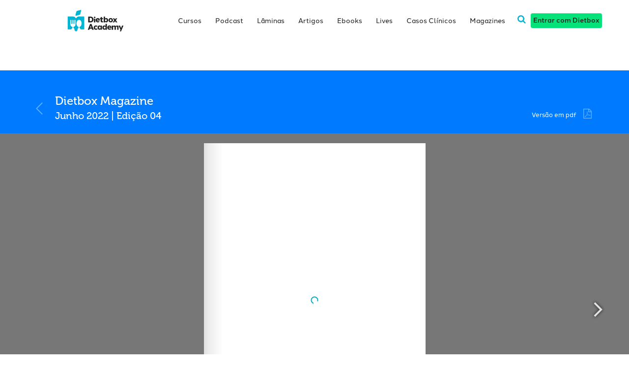

--- FILE ---
content_type: text/html; charset=UTF-8
request_url: https://academy.dietbox.me/magazine/junho-2022-edicao-04/
body_size: 12298
content:
<!doctype html>
<!--[if IE 8]><html class="no-js lt-ie9" lang="pt-BR"><![endif]-->
<!--[if gt IE 8]><!-->
<html class="no-js" lang="pt-BR">
<!--<![endif]-->

<head>

  <!-- Clarity -->
  <script type="text/javascript">
    (function(c, l, a, r, i, t, y) {
      c[a] = c[a] || function() {
        (c[a].q = c[a].q || []).push(arguments)
      };
      t = l.createElement(r);
      t.async = 1;
      t.src = "https://www.clarity.ms/tag/" + i;
      y = l.getElementsByTagName(r)[0];
      y.parentNode.insertBefore(t, y);
    })(window, document, "clarity", "script", "jvj7bu4w4m");
  </script>
  <!-- End Clarity -->
  <!-- Google Tag Manager -->
  <script>
    (function(w, d, s, l, i) {
      w[l] = w[l] || [];
      w[l].push({
        'gtm.start': new Date().getTime(),
        event: 'gtm.js'
      });
      var f = d.getElementsByTagName(s)[0],
        j = d.createElement(s),
        dl = l != 'dataLayer' ? '&l=' + l : '';
      j.async = true;
      j.src =
        'https://www.googletagmanager.com/gtm.js?id=' + i + dl;
      f.parentNode.insertBefore(j, f);
    })(window, document, 'script', 'dataLayer', 'GTM-P6BBM7X9');
  </script>
  <!-- End Google Tag Manager -->
  <meta charset="UTF-8">
  <meta http-equiv="X-UA-Compatible" content="IE=edge">
  <title>
    Junho 2022 | Edição 04 - Dietbox Academy  </title>
      <meta name="robots" content="all">
        <meta name="description" content="Junho 2022 | Edição 04 - Dietbox Academy">
  
  <meta name="viewport" content="width=device-width, initial-scale=1, user-scalable=1">
  <meta name="HandheldFriendly" content="True">
  <meta name="MobileOptimized" content="320">
  <meta name="apple-mobile-web-app-capable" content="yes">
  <meta name="author" content="https://dietbox.com.br">
  <link rel="profile" href="http://gmpg.org/xfn/11">
  <link rel="pingback" href="https://academy.dietbox.me/xmlrpc.php">
  <link rel="alternate" type="application/rss+xml" title="RSS 2.0" href="https://academy.dietbox.me/feed/">
  <link rel="stylesheet" href="https://dietbox.azureedge.net/static/fontawesome/css/all.min.css">
  <meta name='robots' content='index, follow, max-image-preview:large, max-snippet:-1, max-video-preview:-1' />
	<style>img:is([sizes="auto" i], [sizes^="auto," i]) { contain-intrinsic-size: 3000px 1500px }</style>
	
	<!-- This site is optimized with the Yoast SEO plugin v26.7 - https://yoast.com/wordpress/plugins/seo/ -->
	<link rel="canonical" href="https://www.academy.dietbox.me/magazine/junho-2022-edicao-04/" />
	<meta property="og:locale" content="pt_BR" />
	<meta property="og:type" content="article" />
	<meta property="og:title" content="Junho 2022 | Edição 04 - Dietbox Academy" />
	<meta property="og:url" content="https://www.academy.dietbox.me/magazine/junho-2022-edicao-04/" />
	<meta property="og:site_name" content="Dietbox Academy" />
	<meta property="article:modified_time" content="2022-06-13T14:24:53+00:00" />
	<meta property="og:image" content="https://academy.dietbox.me/wp-content/uploads/2022/06/magazine-edicao-4.jpg" />
	<meta property="og:image:width" content="588" />
	<meta property="og:image:height" content="820" />
	<meta property="og:image:type" content="image/jpeg" />
	<meta name="twitter:card" content="summary_large_image" />
	<meta name="twitter:label1" content="Est. tempo de leitura" />
	<meta name="twitter:data1" content="1 minuto" />
	<script type="application/ld+json" class="yoast-schema-graph">{"@context":"https://schema.org","@graph":[{"@type":"WebPage","@id":"https://www.academy.dietbox.me/magazine/junho-2022-edicao-04/","url":"https://www.academy.dietbox.me/magazine/junho-2022-edicao-04/","name":"Junho 2022 | Edição 04 - Dietbox Academy","isPartOf":{"@id":"https://academy.dietbox.me/#website"},"primaryImageOfPage":{"@id":"https://www.academy.dietbox.me/magazine/junho-2022-edicao-04/#primaryimage"},"image":{"@id":"https://www.academy.dietbox.me/magazine/junho-2022-edicao-04/#primaryimage"},"thumbnailUrl":"/wp-content/uploads/2022/06/magazine-edicao-4.jpg","datePublished":"2022-06-10T17:14:30+00:00","dateModified":"2022-06-13T14:24:53+00:00","breadcrumb":{"@id":"https://www.academy.dietbox.me/magazine/junho-2022-edicao-04/#breadcrumb"},"inLanguage":"pt-BR","potentialAction":[{"@type":"ReadAction","target":["https://www.academy.dietbox.me/magazine/junho-2022-edicao-04/"]}]},{"@type":"ImageObject","inLanguage":"pt-BR","@id":"https://www.academy.dietbox.me/magazine/junho-2022-edicao-04/#primaryimage","url":"/wp-content/uploads/2022/06/magazine-edicao-4.jpg","contentUrl":"/wp-content/uploads/2022/06/magazine-edicao-4.jpg","width":588,"height":820},{"@type":"BreadcrumbList","@id":"https://www.academy.dietbox.me/magazine/junho-2022-edicao-04/#breadcrumb","itemListElement":[{"@type":"ListItem","position":1,"name":"Início","item":"https://academy.dietbox.me/"},{"@type":"ListItem","position":2,"name":"Junho 2022 | Edição 04"}]},{"@type":"WebSite","@id":"https://academy.dietbox.me/#website","url":"https://academy.dietbox.me/","name":"Dietbox Academy","description":"Cursos e materiais para nutricionistas","potentialAction":[{"@type":"SearchAction","target":{"@type":"EntryPoint","urlTemplate":"https://academy.dietbox.me/?s={search_term_string}"},"query-input":{"@type":"PropertyValueSpecification","valueRequired":true,"valueName":"search_term_string"}}],"inLanguage":"pt-BR"}]}</script>
	<!-- / Yoast SEO plugin. -->


<link rel="alternate" type="application/rss+xml" title="Feed para Dietbox Academy &raquo;" href="https://academy.dietbox.me/feed/" />
<link rel="alternate" type="application/rss+xml" title="Feed de comentários para Dietbox Academy &raquo;" href="https://academy.dietbox.me/comments/feed/" />
<script type="text/javascript">
/* <![CDATA[ */
window._wpemojiSettings = {"baseUrl":"https:\/\/s.w.org\/images\/core\/emoji\/16.0.1\/72x72\/","ext":".png","svgUrl":"https:\/\/s.w.org\/images\/core\/emoji\/16.0.1\/svg\/","svgExt":".svg","source":{"concatemoji":"https:\/\/academy.dietbox.me\/wp-includes\/js\/wp-emoji-release.min.js?ver=6.8.3"}};
/*! This file is auto-generated */
!function(s,n){var o,i,e;function c(e){try{var t={supportTests:e,timestamp:(new Date).valueOf()};sessionStorage.setItem(o,JSON.stringify(t))}catch(e){}}function p(e,t,n){e.clearRect(0,0,e.canvas.width,e.canvas.height),e.fillText(t,0,0);var t=new Uint32Array(e.getImageData(0,0,e.canvas.width,e.canvas.height).data),a=(e.clearRect(0,0,e.canvas.width,e.canvas.height),e.fillText(n,0,0),new Uint32Array(e.getImageData(0,0,e.canvas.width,e.canvas.height).data));return t.every(function(e,t){return e===a[t]})}function u(e,t){e.clearRect(0,0,e.canvas.width,e.canvas.height),e.fillText(t,0,0);for(var n=e.getImageData(16,16,1,1),a=0;a<n.data.length;a++)if(0!==n.data[a])return!1;return!0}function f(e,t,n,a){switch(t){case"flag":return n(e,"\ud83c\udff3\ufe0f\u200d\u26a7\ufe0f","\ud83c\udff3\ufe0f\u200b\u26a7\ufe0f")?!1:!n(e,"\ud83c\udde8\ud83c\uddf6","\ud83c\udde8\u200b\ud83c\uddf6")&&!n(e,"\ud83c\udff4\udb40\udc67\udb40\udc62\udb40\udc65\udb40\udc6e\udb40\udc67\udb40\udc7f","\ud83c\udff4\u200b\udb40\udc67\u200b\udb40\udc62\u200b\udb40\udc65\u200b\udb40\udc6e\u200b\udb40\udc67\u200b\udb40\udc7f");case"emoji":return!a(e,"\ud83e\udedf")}return!1}function g(e,t,n,a){var r="undefined"!=typeof WorkerGlobalScope&&self instanceof WorkerGlobalScope?new OffscreenCanvas(300,150):s.createElement("canvas"),o=r.getContext("2d",{willReadFrequently:!0}),i=(o.textBaseline="top",o.font="600 32px Arial",{});return e.forEach(function(e){i[e]=t(o,e,n,a)}),i}function t(e){var t=s.createElement("script");t.src=e,t.defer=!0,s.head.appendChild(t)}"undefined"!=typeof Promise&&(o="wpEmojiSettingsSupports",i=["flag","emoji"],n.supports={everything:!0,everythingExceptFlag:!0},e=new Promise(function(e){s.addEventListener("DOMContentLoaded",e,{once:!0})}),new Promise(function(t){var n=function(){try{var e=JSON.parse(sessionStorage.getItem(o));if("object"==typeof e&&"number"==typeof e.timestamp&&(new Date).valueOf()<e.timestamp+604800&&"object"==typeof e.supportTests)return e.supportTests}catch(e){}return null}();if(!n){if("undefined"!=typeof Worker&&"undefined"!=typeof OffscreenCanvas&&"undefined"!=typeof URL&&URL.createObjectURL&&"undefined"!=typeof Blob)try{var e="postMessage("+g.toString()+"("+[JSON.stringify(i),f.toString(),p.toString(),u.toString()].join(",")+"));",a=new Blob([e],{type:"text/javascript"}),r=new Worker(URL.createObjectURL(a),{name:"wpTestEmojiSupports"});return void(r.onmessage=function(e){c(n=e.data),r.terminate(),t(n)})}catch(e){}c(n=g(i,f,p,u))}t(n)}).then(function(e){for(var t in e)n.supports[t]=e[t],n.supports.everything=n.supports.everything&&n.supports[t],"flag"!==t&&(n.supports.everythingExceptFlag=n.supports.everythingExceptFlag&&n.supports[t]);n.supports.everythingExceptFlag=n.supports.everythingExceptFlag&&!n.supports.flag,n.DOMReady=!1,n.readyCallback=function(){n.DOMReady=!0}}).then(function(){return e}).then(function(){var e;n.supports.everything||(n.readyCallback(),(e=n.source||{}).concatemoji?t(e.concatemoji):e.wpemoji&&e.twemoji&&(t(e.twemoji),t(e.wpemoji)))}))}((window,document),window._wpemojiSettings);
/* ]]> */
</script>
<link rel='stylesheet' id='dashicons-css' href='https://academy.dietbox.me/wp-includes/css/dashicons.min.css?ver=6.8.3' type='text/css' media='all' />
<link rel='stylesheet' id='post-views-counter-frontend-css' href='/wp-content/plugins/post-views-counter/css/frontend.min.css?ver=1.5.7' type='text/css' media='all' />
<style id='wp-emoji-styles-inline-css' type='text/css'>

	img.wp-smiley, img.emoji {
		display: inline !important;
		border: none !important;
		box-shadow: none !important;
		height: 1em !important;
		width: 1em !important;
		margin: 0 0.07em !important;
		vertical-align: -0.1em !important;
		background: none !important;
		padding: 0 !important;
	}
</style>
<link rel='stylesheet' id='wp-block-library-css' href='https://academy.dietbox.me/wp-includes/css/dist/block-library/style.min.css?ver=6.8.3' type='text/css' media='all' />
<style id='classic-theme-styles-inline-css' type='text/css'>
/*! This file is auto-generated */
.wp-block-button__link{color:#fff;background-color:#32373c;border-radius:9999px;box-shadow:none;text-decoration:none;padding:calc(.667em + 2px) calc(1.333em + 2px);font-size:1.125em}.wp-block-file__button{background:#32373c;color:#fff;text-decoration:none}
</style>
<style id='global-styles-inline-css' type='text/css'>
:root{--wp--preset--aspect-ratio--square: 1;--wp--preset--aspect-ratio--4-3: 4/3;--wp--preset--aspect-ratio--3-4: 3/4;--wp--preset--aspect-ratio--3-2: 3/2;--wp--preset--aspect-ratio--2-3: 2/3;--wp--preset--aspect-ratio--16-9: 16/9;--wp--preset--aspect-ratio--9-16: 9/16;--wp--preset--color--black: #000000;--wp--preset--color--cyan-bluish-gray: #abb8c3;--wp--preset--color--white: #ffffff;--wp--preset--color--pale-pink: #f78da7;--wp--preset--color--vivid-red: #cf2e2e;--wp--preset--color--luminous-vivid-orange: #ff6900;--wp--preset--color--luminous-vivid-amber: #fcb900;--wp--preset--color--light-green-cyan: #7bdcb5;--wp--preset--color--vivid-green-cyan: #00d084;--wp--preset--color--pale-cyan-blue: #8ed1fc;--wp--preset--color--vivid-cyan-blue: #0693e3;--wp--preset--color--vivid-purple: #9b51e0;--wp--preset--gradient--vivid-cyan-blue-to-vivid-purple: linear-gradient(135deg,rgba(6,147,227,1) 0%,rgb(155,81,224) 100%);--wp--preset--gradient--light-green-cyan-to-vivid-green-cyan: linear-gradient(135deg,rgb(122,220,180) 0%,rgb(0,208,130) 100%);--wp--preset--gradient--luminous-vivid-amber-to-luminous-vivid-orange: linear-gradient(135deg,rgba(252,185,0,1) 0%,rgba(255,105,0,1) 100%);--wp--preset--gradient--luminous-vivid-orange-to-vivid-red: linear-gradient(135deg,rgba(255,105,0,1) 0%,rgb(207,46,46) 100%);--wp--preset--gradient--very-light-gray-to-cyan-bluish-gray: linear-gradient(135deg,rgb(238,238,238) 0%,rgb(169,184,195) 100%);--wp--preset--gradient--cool-to-warm-spectrum: linear-gradient(135deg,rgb(74,234,220) 0%,rgb(151,120,209) 20%,rgb(207,42,186) 40%,rgb(238,44,130) 60%,rgb(251,105,98) 80%,rgb(254,248,76) 100%);--wp--preset--gradient--blush-light-purple: linear-gradient(135deg,rgb(255,206,236) 0%,rgb(152,150,240) 100%);--wp--preset--gradient--blush-bordeaux: linear-gradient(135deg,rgb(254,205,165) 0%,rgb(254,45,45) 50%,rgb(107,0,62) 100%);--wp--preset--gradient--luminous-dusk: linear-gradient(135deg,rgb(255,203,112) 0%,rgb(199,81,192) 50%,rgb(65,88,208) 100%);--wp--preset--gradient--pale-ocean: linear-gradient(135deg,rgb(255,245,203) 0%,rgb(182,227,212) 50%,rgb(51,167,181) 100%);--wp--preset--gradient--electric-grass: linear-gradient(135deg,rgb(202,248,128) 0%,rgb(113,206,126) 100%);--wp--preset--gradient--midnight: linear-gradient(135deg,rgb(2,3,129) 0%,rgb(40,116,252) 100%);--wp--preset--font-size--small: 13px;--wp--preset--font-size--medium: 20px;--wp--preset--font-size--large: 36px;--wp--preset--font-size--x-large: 42px;--wp--preset--spacing--20: 0.44rem;--wp--preset--spacing--30: 0.67rem;--wp--preset--spacing--40: 1rem;--wp--preset--spacing--50: 1.5rem;--wp--preset--spacing--60: 2.25rem;--wp--preset--spacing--70: 3.38rem;--wp--preset--spacing--80: 5.06rem;--wp--preset--shadow--natural: 6px 6px 9px rgba(0, 0, 0, 0.2);--wp--preset--shadow--deep: 12px 12px 50px rgba(0, 0, 0, 0.4);--wp--preset--shadow--sharp: 6px 6px 0px rgba(0, 0, 0, 0.2);--wp--preset--shadow--outlined: 6px 6px 0px -3px rgba(255, 255, 255, 1), 6px 6px rgba(0, 0, 0, 1);--wp--preset--shadow--crisp: 6px 6px 0px rgba(0, 0, 0, 1);}:where(.is-layout-flex){gap: 0.5em;}:where(.is-layout-grid){gap: 0.5em;}body .is-layout-flex{display: flex;}.is-layout-flex{flex-wrap: wrap;align-items: center;}.is-layout-flex > :is(*, div){margin: 0;}body .is-layout-grid{display: grid;}.is-layout-grid > :is(*, div){margin: 0;}:where(.wp-block-columns.is-layout-flex){gap: 2em;}:where(.wp-block-columns.is-layout-grid){gap: 2em;}:where(.wp-block-post-template.is-layout-flex){gap: 1.25em;}:where(.wp-block-post-template.is-layout-grid){gap: 1.25em;}.has-black-color{color: var(--wp--preset--color--black) !important;}.has-cyan-bluish-gray-color{color: var(--wp--preset--color--cyan-bluish-gray) !important;}.has-white-color{color: var(--wp--preset--color--white) !important;}.has-pale-pink-color{color: var(--wp--preset--color--pale-pink) !important;}.has-vivid-red-color{color: var(--wp--preset--color--vivid-red) !important;}.has-luminous-vivid-orange-color{color: var(--wp--preset--color--luminous-vivid-orange) !important;}.has-luminous-vivid-amber-color{color: var(--wp--preset--color--luminous-vivid-amber) !important;}.has-light-green-cyan-color{color: var(--wp--preset--color--light-green-cyan) !important;}.has-vivid-green-cyan-color{color: var(--wp--preset--color--vivid-green-cyan) !important;}.has-pale-cyan-blue-color{color: var(--wp--preset--color--pale-cyan-blue) !important;}.has-vivid-cyan-blue-color{color: var(--wp--preset--color--vivid-cyan-blue) !important;}.has-vivid-purple-color{color: var(--wp--preset--color--vivid-purple) !important;}.has-black-background-color{background-color: var(--wp--preset--color--black) !important;}.has-cyan-bluish-gray-background-color{background-color: var(--wp--preset--color--cyan-bluish-gray) !important;}.has-white-background-color{background-color: var(--wp--preset--color--white) !important;}.has-pale-pink-background-color{background-color: var(--wp--preset--color--pale-pink) !important;}.has-vivid-red-background-color{background-color: var(--wp--preset--color--vivid-red) !important;}.has-luminous-vivid-orange-background-color{background-color: var(--wp--preset--color--luminous-vivid-orange) !important;}.has-luminous-vivid-amber-background-color{background-color: var(--wp--preset--color--luminous-vivid-amber) !important;}.has-light-green-cyan-background-color{background-color: var(--wp--preset--color--light-green-cyan) !important;}.has-vivid-green-cyan-background-color{background-color: var(--wp--preset--color--vivid-green-cyan) !important;}.has-pale-cyan-blue-background-color{background-color: var(--wp--preset--color--pale-cyan-blue) !important;}.has-vivid-cyan-blue-background-color{background-color: var(--wp--preset--color--vivid-cyan-blue) !important;}.has-vivid-purple-background-color{background-color: var(--wp--preset--color--vivid-purple) !important;}.has-black-border-color{border-color: var(--wp--preset--color--black) !important;}.has-cyan-bluish-gray-border-color{border-color: var(--wp--preset--color--cyan-bluish-gray) !important;}.has-white-border-color{border-color: var(--wp--preset--color--white) !important;}.has-pale-pink-border-color{border-color: var(--wp--preset--color--pale-pink) !important;}.has-vivid-red-border-color{border-color: var(--wp--preset--color--vivid-red) !important;}.has-luminous-vivid-orange-border-color{border-color: var(--wp--preset--color--luminous-vivid-orange) !important;}.has-luminous-vivid-amber-border-color{border-color: var(--wp--preset--color--luminous-vivid-amber) !important;}.has-light-green-cyan-border-color{border-color: var(--wp--preset--color--light-green-cyan) !important;}.has-vivid-green-cyan-border-color{border-color: var(--wp--preset--color--vivid-green-cyan) !important;}.has-pale-cyan-blue-border-color{border-color: var(--wp--preset--color--pale-cyan-blue) !important;}.has-vivid-cyan-blue-border-color{border-color: var(--wp--preset--color--vivid-cyan-blue) !important;}.has-vivid-purple-border-color{border-color: var(--wp--preset--color--vivid-purple) !important;}.has-vivid-cyan-blue-to-vivid-purple-gradient-background{background: var(--wp--preset--gradient--vivid-cyan-blue-to-vivid-purple) !important;}.has-light-green-cyan-to-vivid-green-cyan-gradient-background{background: var(--wp--preset--gradient--light-green-cyan-to-vivid-green-cyan) !important;}.has-luminous-vivid-amber-to-luminous-vivid-orange-gradient-background{background: var(--wp--preset--gradient--luminous-vivid-amber-to-luminous-vivid-orange) !important;}.has-luminous-vivid-orange-to-vivid-red-gradient-background{background: var(--wp--preset--gradient--luminous-vivid-orange-to-vivid-red) !important;}.has-very-light-gray-to-cyan-bluish-gray-gradient-background{background: var(--wp--preset--gradient--very-light-gray-to-cyan-bluish-gray) !important;}.has-cool-to-warm-spectrum-gradient-background{background: var(--wp--preset--gradient--cool-to-warm-spectrum) !important;}.has-blush-light-purple-gradient-background{background: var(--wp--preset--gradient--blush-light-purple) !important;}.has-blush-bordeaux-gradient-background{background: var(--wp--preset--gradient--blush-bordeaux) !important;}.has-luminous-dusk-gradient-background{background: var(--wp--preset--gradient--luminous-dusk) !important;}.has-pale-ocean-gradient-background{background: var(--wp--preset--gradient--pale-ocean) !important;}.has-electric-grass-gradient-background{background: var(--wp--preset--gradient--electric-grass) !important;}.has-midnight-gradient-background{background: var(--wp--preset--gradient--midnight) !important;}.has-small-font-size{font-size: var(--wp--preset--font-size--small) !important;}.has-medium-font-size{font-size: var(--wp--preset--font-size--medium) !important;}.has-large-font-size{font-size: var(--wp--preset--font-size--large) !important;}.has-x-large-font-size{font-size: var(--wp--preset--font-size--x-large) !important;}
:where(.wp-block-post-template.is-layout-flex){gap: 1.25em;}:where(.wp-block-post-template.is-layout-grid){gap: 1.25em;}
:where(.wp-block-columns.is-layout-flex){gap: 2em;}:where(.wp-block-columns.is-layout-grid){gap: 2em;}
:root :where(.wp-block-pullquote){font-size: 1.5em;line-height: 1.6;}
</style>
<link rel='stylesheet' id='dwqa-style-css' href='/wp-content/plugins/dw-question-answer/templates/assets/css/style.css?ver=180720161357' type='text/css' media='all' />
<link rel='stylesheet' id='dwqa-rtl-css' href='/wp-content/plugins/dw-question-answer/templates/assets/css/rtl.css?ver=180720161357' type='text/css' media='all' />
<link rel='stylesheet' id='normalize-css' href='https://cdnjs.cloudflare.com/ajax/libs/normalize/3.0.1/normalize.min.css?ver=6.8.3' type='text/css' media='all' />
<link rel='stylesheet' id='bootstrap-css' href='/wp-content/themes/academy-v3/assets/vendor/bootstrap/css/bootstrap.min.css?ver=6.8.3' type='text/css' media='all' />
<link rel='stylesheet' id='icofont-css' href='/wp-content/themes/academy-v3/assets/vendor/icofont/icofont.min.css?ver=6.8.3' type='text/css' media='all' />
<link rel='stylesheet' id='boxicons-css' href='/wp-content/themes/academy-v3/assets/vendor/boxicons-2.0.9/css/boxicons.min.css?ver=6.8.3' type='text/css' media='all' />
<link rel='stylesheet' id='style-css' href='/wp-content/themes/academy-v3/assets/dist/css/academy.min.css?ver=2.0.1' type='text/css' media='all' />
<link rel='stylesheet' id='dflip-style-css' href='/wp-content/plugins/3d-flipbook-dflip-lite/assets/css/dflip.min.css?ver=2.4.20' type='text/css' media='all' />
<link rel='stylesheet' id='style_login_widget-css' href='/wp-content/plugins/miniorange-login-with-eve-online-google-facebook/resources/css/style_login_widget.css?ver=6.8.3' type='text/css' media='all' />
<script type="text/javascript" src="/wp-content/themes/academy-v3/assets/vendor/jquery/jquery.min.js" id="jquery-js"></script>
<script type="text/javascript" src="/wp-content/themes/academy-v3/assets/vendor/bootstrap/js/bootstrap.bundle.min.js?ver=4.6.0" id="bootstrap-js"></script>
<script type="text/javascript" src="/wp-content/themes/academy-v3/assets/vendor/waypoints/jquery.waypoints.min.js?ver=4.6.0" id="waypoints-js"></script>
<link rel="https://api.w.org/" href="https://academy.dietbox.me/wp-json/" /><link rel="alternate" title="JSON" type="application/json" href="https://academy.dietbox.me/wp-json/wp/v2/magazine/1054" /><link rel="EditURI" type="application/rsd+xml" title="RSD" href="https://academy.dietbox.me/xmlrpc.php?rsd" />
<link rel='shortlink' href='https://academy.dietbox.me/?p=1054' />
<link rel="alternate" title="oEmbed (JSON)" type="application/json+oembed" href="https://academy.dietbox.me/wp-json/oembed/1.0/embed?url=https%3A%2F%2Facademy.dietbox.me%2Fmagazine%2Fjunho-2022-edicao-04%2F" />
<link rel="alternate" title="oEmbed (XML)" type="text/xml+oembed" href="https://academy.dietbox.me/wp-json/oembed/1.0/embed?url=https%3A%2F%2Facademy.dietbox.me%2Fmagazine%2Fjunho-2022-edicao-04%2F&#038;format=xml" />
<link rel="icon" href="/wp-content/uploads/2021/08/cropped-favicon-2-32x32.png" sizes="32x32" />
<link rel="icon" href="/wp-content/uploads/2021/08/cropped-favicon-2-192x192.png" sizes="192x192" />
<link rel="apple-touch-icon" href="/wp-content/uploads/2021/08/cropped-favicon-2-180x180.png" />
<meta name="msapplication-TileImage" content="/wp-content/uploads/2021/08/cropped-favicon-2-270x270.png" />
  <link href="https://dietbox.blob.core.windows.net/static/fonts/Halcom/styles.css" rel="preload" as="style">
  <link href="https://dietbox.blob.core.windows.net/static/fonts/Halcom/styles.css" rel="stylesheet">
  <link href="https://dietbox.blob.core.windows.net/static/fonts/Museo/styles.css" rel="preload" as="style">
  <link href="https://dietbox.blob.core.windows.net/static/fonts/Museo/styles.css" rel="stylesheet">
  <link href="https://cdn.dietbox.me/static/fonts/DB-Icons.min.css?v1" rel="preload" as="style">
  <link href="https://cdn.dietbox.me/static/fonts/DB-Icons.min.css?v1" rel="stylesheet">
  <link href="https://dietboxdev.blob.core.windows.net/static/css/design-system/design-system-site.min.css" rel="stylesheet">
  <link href="https://dietboxdev.blob.core.windows.net/static/css/design-system/design-system-site.min.css" rel="preload" as="style">
  <link rel="icon" href="/wp-content/themes/academy-v3/favicon.ico" type="image/x-icon">
</head>

<body class="wp-singular magazine-template-default single single-magazine postid-1054 wp-theme-academy-v3">
  <!-- Google Tag Manager (noscript) -->
  <noscript><iframe src="https://www.googletagmanager.com/ns.html?id=GTM-P6BBM7X9"
      height="0" width="0" style="display:none;visibility:hidden"></iframe></noscript>
  <!-- End Google Tag Manager (noscript) -->
  <!-- fill="#b2e6e8" -->
  <div class="loading align-items-center" style="width: 100%; height: 100%;background-color: #fff;">
    <svg xmlns="http://www.w3.org/2000/svg" xmlns:xlink="http://www.w3.org/1999/xlink"
      style="margin: auto; background: rgb(255, 255, 255); display: block;" width="100px" height="100px"
      viewBox="0 0 100 100" preserveAspectRatio="xMidYMid">
      <path d="M20 25L80 25L80 75L20 75Z" fill="#fff" stroke="#33bcc3" stroke-width="2"></path>
      <path d="M50 25L80 25L80 75L50 75" fill="#fff" stroke="#33bcc3" stroke-width="1" stroke-linejoin="round"
        stroke-linecap="round">
        <animate attributeName="d" dur="1s" repeatCount="indefinite" begin="0s" keyTimes="0;0.5;0.501;1"
          values="M50 25L80 25L80 75L50 75;M50 25L50 20L50 80L50 75;M50 25L80 25L80 75L50 75;M50 25L80 25L80 75L50 75">
        </animate>
        <animate attributeName="opacity" dur="1s" repeatCount="indefinite" begin="0s" keyTimes="0;0.5;0.5001;1"
          values="1;1;0;0"></animate>
      </path>
      <path d="M50 25L80 25L80 75L50 75" fill="#fff" stroke="#33bcc3" stroke-width="1" stroke-linejoin="round"
        stroke-linecap="round">
        <animate attributeName="d" dur="1s" repeatCount="indefinite" begin="-0.166s" keyTimes="0;0.5;0.501;1"
          values="M50 25L80 25L80 75L50 75;M50 25L50 20L50 80L50 75;M50 25L80 25L80 75L50 75;M50 25L80 25L80 75L50 75">
        </animate>
        <animate attributeName="opacity" dur="1s" repeatCount="indefinite" begin="-0.166s" keyTimes="0;0.5;0.5001;1"
          values="1;1;0;0"></animate>
      </path>
      <path d="M50 25L80 25L80 75L50 75" fill="#fff" stroke="#33bcc3" stroke-width="1" stroke-linejoin="round"
        stroke-linecap="round">
        <animate attributeName="d" dur="1s" repeatCount="indefinite" begin="-0.33s" keyTimes="0;0.5;0.501;1"
          values="M50 25L80 25L80 75L50 75;M50 25L50 20L50 80L50 75;M50 25L80 25L80 75L50 75;M50 25L80 25L80 75L50 75">
        </animate>
        <animate attributeName="opacity" dur="1s" repeatCount="indefinite" begin="-0.33s" keyTimes="0;0.5;0.5001;1"
          values="1;1;0;0"></animate>
      </path>
      <path d="M50 25L80 25L80 75L50 75" fill="#fff" stroke="#33bcc3" stroke-width="1" stroke-linejoin="round"
        stroke-linecap="round">
        <animate attributeName="d" dur="1s" repeatCount="indefinite" begin="-0.33s" keyTimes="0;0.499;0.5;1"
          values="M50 25L20 25L20 75L50 75;M50 25L20 25L20 75L50 75;M50 25L50 20L50 80L50 75;M50 25L20 25L20 75L50 75">
        </animate>
        <animate attributeName="opacity" dur="1s" repeatCount="indefinite" begin="-0.33s" keyTimes="0;0.4999;0.5;1"
          values="0;0;1;1"></animate>
      </path>
      <path d="M50 25L80 25L80 75L50 75" fill="#fff" stroke="#33bcc3" stroke-width="1" stroke-linejoin="round"
        stroke-linecap="round">
        <animate attributeName="d" dur="1s" repeatCount="indefinite" begin="-0.166s" keyTimes="0;0.499;0.5;1"
          values="M50 25L20 25L20 75L50 75;M50 25L20 25L20 75L50 75;M50 25L50 20L50 80L50 75;M50 25L20 25L20 75L50 75">
        </animate>
        <animate attributeName="opacity" dur="1s" repeatCount="indefinite" begin="-0.166s" keyTimes="0;0.4999;0.5;1"
          values="0;0;1;1"></animate>
      </path>
      <path d="M50 25L80 25L80 75L50 75" fill="#fff" stroke="#33bcc3" stroke-width="1" stroke-linejoin="round"
        stroke-linecap="round">
        <animate attributeName="d" dur="1s" repeatCount="indefinite" begin="0s" keyTimes="0;0.499;0.5;1"
          values="M50 25L20 25L20 75L50 75;M50 25L20 25L20 75L50 75;M50 25L50 20L50 80L50 75;M50 25L20 25L20 75L50 75">
        </animate>
        <animate attributeName="opacity" dur="1s" repeatCount="indefinite" begin="0s" keyTimes="0;0.4999;0.5;1"
          values="0;0;1;1"></animate>
      </path>
    </svg>
  </div>

  <header id="header">
    <div class="container-fluid d-flex align-items-center">

      <h1 class="logo mr-auto">
        <a rel="author" href="https://academy.dietbox.me">
          <img src="/wp-content/themes/academy-v3/assets/img/dietbox/logosvg.svg" alt="Dietbox Academy">
        </a>
      </h1>
      <nav class="nav-menu d-none d-lg-block">
        <nav class="menu-primary-container"><ul id="menu-primary" class=""><li id="menu-item-35" class="menu-item menu-item-type-post_type menu-item-object-page menu-item-35"><a href="https://academy.dietbox.me/cursos-para-nutricionistas/">Cursos</a></li>
<li id="menu-item-1281" class="menu-item menu-item-type-post_type menu-item-object-page menu-item-1281"><a href="https://academy.dietbox.me/podcast/">Podcast</a></li>
<li id="menu-item-33" class="menu-item menu-item-type-post_type menu-item-object-page menu-item-33"><a href="https://academy.dietbox.me/laminas/">Lâminas</a></li>
<li id="menu-item-36" class="menu-item menu-item-type-post_type menu-item-object-page menu-item-36"><a href="https://academy.dietbox.me/artigos/">Artigos</a></li>
<li id="menu-item-34" class="menu-item menu-item-type-post_type menu-item-object-page menu-item-34"><a href="https://academy.dietbox.me/ebooks/">Ebooks</a></li>
<li id="menu-item-487" class="menu-item menu-item-type-post_type menu-item-object-page menu-item-487"><a href="https://academy.dietbox.me/lives/">Lives</a></li>
<li id="menu-item-845" class="menu-item menu-item-type-post_type menu-item-object-page menu-item-845"><a href="https://academy.dietbox.me/casos-clinicos/">Casos Clínicos</a></li>
<li id="menu-item-486" class="menu-item menu-item-type-post_type menu-item-object-page menu-item-486"><a href="https://academy.dietbox.me/magazines/">Magazines</a></li>
</ul></nav>      </nav><!-- .nav-menu -->

      <div class="search-wrapper">
        <!-- <a href="#" class="search-box_btn"></a> -->
        <input type="checkbox" id="toggle-search" class="toggle-input">
        <label class="search-toggle-button" for="toggle-search"><i class="fa fa-search"></i></label>
        <label class="search-mask mask-close" for="toggle-search">X</label>
        <label class="search-close" for="toggle-search"><i class="fal fa-times"></i></label>
        <form class="search-form" role="search" action="https://academy.dietbox.me/">
          <div class="form-content">
            <div class="search-fields">
              <input type="search" class="search-field" autocomplete="on" value="" name="s" minlength="3" required
                placeholder="Buscar por...">
              <button type="submit" class="search-submit">
                <i class="fal fa-search"></i>
              </button>
            </div>
          </div>
        </form>
      </div>

      <div class="user-wrapper">
        	<script type="text/javascript">

		function HandlePopupResult(result) {
			window.location.href = result;
		}

		function moOAuthLogin(app_name) {
			window.location.href = 'https://academy.dietbox.me' + '/?option=generateDynmicUrl&app_name=' + app_name; 		}
		function moOAuthCommonLogin(app_name) {
					}

		function moOAuthLoginNew(app_name) {
			var base_url = "https://academy.dietbox.me";
							window.location.href = base_url + "/?option=oauthredirect&app_name=" + app_name + '&redirect_url=https%3A%2F%2Facademy.dietbox.me%2Fmagazine%2Fjunho-2022-edicao-04%2F';
						}
	</script>
				<div id="password-grant-modal" class="password-modal mo_table_layout">
			<div class="password-modal-content">
				<div class="password-modal-header">
					<div class="password-modal-header-title">
						<span class="password-modal-close">&times;</span>
						<span id="password-modal-header-title-text"></span>
					</div>
				</div>
				<form id="pwdgrntfrm">
					<input type="hidden" name="login" value="pwdgrntfrm">
					<input type="text" class="mo_table_textbox" id="pwdgrntfrm-unmfld" name="caller" placeholder="Username">
					<input type="password" class="mo_table_textbox" id="pwdgrntfrm-pfld" name="tool" placeholder="Password">
					<input type="button" class="button button-primary button-large" id="pwdgrntfrm-login" value="Login">
				</form>
			</div>
		</div>
		<a href="javascript:void(0)" onclick="moOAuthLoginNew('cursos');" class="oauthloginbutton btn btn-social btn-primary" style="color: white"> <i class="fa fa-lock custom_logo"></i> Entrar com Dietbox </a>      </div>

    </div>
  </header><style>#menu-item-486 a { color: #33bcc3; }</style>
<main class="clearfix course" role="main">
  <header class="bg-primary text-white pt-5 pb-3">
    <div class="container-fluid">
        <div class="row">
            <div class="magazine-back pl-4">
                <a href="https://academy.dietbox.me/magazines"><i class="fal fa-chevron-left"></i></a>
            </div>
            <div class="col">
                <a href="https://academy.dietbox.me/magazines" class="btn-magazine">
                    <h4 class="mb-1">Dietbox Magazine</h4>
                </a>
                <h5>Junho 2022 | Edição 04</h5>
            </div>
            <div class="col">
                                    <a href="/wp-content/uploads/2022/06/DIETBOX_EMAGAZINE_JUN_2022-2-1.pdf" class="btn btn-magazine btn-magazine-pdf mt-4 d-table ml-auto" target="_blank">
                        <span class="d-none d-md-inline">Versão em pdf</span> <i class="fa fa-file-pdf"></i>
                    </a>
                 
            </div>
        </div>
    </div>
  </header> 
  <div class="container-fluid">
    <div class="row magazine-bg px-md-4">
        <div class="col">
            <div class="_df_book df-lite" id="df_1061"  _slug="magazine-junho-2022" data-title="magazine-junho-2022" wpoptions="true" thumb="/wp-content/uploads/2022/06/magazine-edicao-4.jpg" thumbtype="" ></div><script class="df-shortcode-script" nowprocket type="application/javascript">window.option_df_1061 = {"outline":[],"autoEnableOutline":"false","autoEnableThumbnail":"false","overwritePDFOutline":"false","direction":"1","pageSize":"0","source":"\/wp-content\/uploads\/2022\/06\/DIETBOX_EMAGAZINE_JUN_2022-2-1.pdf","wpOptions":"true"}; if(window.DFLIP && window.DFLIP.parseBooks){window.DFLIP.parseBooks();}</script>
        </div>
    </div>
  </div>
</main>
<!-- ======= Footer ======= -->
<footer id="footer">
  <div class="footer-top">

    <div class="container">
      <div class="row footer-content">
        <div class="col-10 col-md-3">
          <a href="https://dietbox.me/" target="_blank">
            <img class="footer-logo" src="/wp-content/themes/academy-v3/assets/img/dietbox/logosvg.svg"
              alt="Dietbox Academy">
          </a>
          <div class="social-links">
            <a href="https://www.facebook.com/dietbox.me" target="_blank" class="facebook"><i
                class="bx bxl-facebook"></i></a>
            <a href="https://instagram.com/dietbox.me" target="_blank" class="instagram"><i
                class="bx bxl-instagram"></i></a>
            <a href="https://twitter.com/DietboxMe" target="_blank" class="twitter"><i class="bx bxl-twitter"></i></a>
            <a href="https://br.pinterest.com/dietbox_me/" target="_blank" class="pinterest"><i
                class="bx bxl-pinterest"></i></a>
            <a href="https://www.tiktok.com/@dietbox.me/" target="_blank" class="tiktok"><i
                class="bx bxl-tiktok"></i></a>
            <a href="https://www.linkedin.com/company/dietbox-brasil" target="_blank" class="linkedin mr-0"><i
                class="bx bxl-linkedin"></i></a>
          </div>
          </a>
        </div>
        <div class="col-10 col-md-4 footer-menu">
          <div>
            <div>
              <strong>Academy</strong>
            </div>
          </div>
          <div>
            <ul>
              <li><a href="https://academy.dietbox.me/cursos">Cursos</a></li>
              <li><a href="https://academy.dietbox.me/casos-clinicos">Casos clínicos</a></li>
              <li><a href="https://academy.dietbox.me/artigos">Artigos</a></li>
              <li><a href="https://academy.dietbox.me/laminas">Lâminas</a></li>
              <li><a href="https://academy.dietbox.me/ebooks">Ebooks</a></li>
              <li><a href="https://academy.dietbox.me/lives">Lives</a></li>
              <li><a href="https://academy.dietbox.me/magazines">Magazines</a></li>
            </ul>
          </div>
        </div>
        <div class="col-10 col-md-3 footer-menu">
          <strong>Dietbox</strong>
          <ul>
            <li><a href="https://dietbox.me/" target="_blank">Sobre</a></li>
            <li><a href="https://blog.dietbox.me/" target="_blank">Blog </a></li>
            <li><a href="https://dietbox.me/pt-BR/Nutricionistas" target="_blank">Encontre um
                Nutricionista</a></li>
          </ul>
        </div>

      </div>

    </div>
  </div>

  <div class="footer-bottom clearfix">
    <div class="container">
      <div class="copyright">
        Copyright Dietbox &copy;
        2026. Todos os direitos reservados.
        <span id="teste" style="display:none;"></span>
      </div>
    </div>
  </div>
</footer><!-- End Footer -->

<a href="#" class="back-to-top"><i class="bx bx-chevron-up"></i></a>
<!-- Global site tag (gtag.js) - Google Analytics -->
<script async src="https://www.googletagmanager.com/gtag/js?id=UA-33117072-33"></script>
<script>
window.dataLayer = window.dataLayer || [];

function gtag() {
  dataLayer.push(arguments);
}
gtag('js', new Date());
gtag('config', 'UA-33117072-33');
</script>
<!-- Modal Curso -->
<div class="modal fade" id="assineModal" tabindex="-1" role="dialog" aria-labelledby="assineModalLabel"
  aria-hidden="true">
  <div class="modal-dialog modal-lg modal-dialog-centered" role=" document">
    <div class="modal-content">
      <div class="modal-header">
		        <h5 class="modal-title" id="assineModalLabel">
          Faça login para acessar o conteúdo!
        </h5>
 
		        <button type="button" class="close" data-dismiss="modal" aria-label="Close">
          <i aria-hidden="true" class="fal fa-close"></i>
        </button>
      </div>
      <div class="modal-body">
        <div class="row">
          <div class="col-7">
            <h4>O que é </h4>
            <div class="row">
              <div class="pl-4 pr-3 pt-2">
                <img class="modal-logo"
                  src="http://academy.test/wp-content/themes/academy/assets/img/dietbox/logo-footer.png" alt="">
              </div>
              <div class="col">
                <p>
                  O Dietbox é maior e mais completo software de Nutrição do Brasil. Ferramentas de atendimento clínico, cálculos de dieta, gestão do consultório, agenda, videoconferência para atendimento online, metas, aplicativo para o profissional e paciente, área com cursos e muito mais!<br>Tudo que você precisa para alavancar o consultório e a carreira, num só lugar.                </p>
                <a href="https://dietbox.me/" target="_blank" class="text-secondary">Conheça o Dietbox <i
                    class="fal fa-external-link ml-1"></i></a>
              </div>
            </div>

            <h4 class="mt-4">Academy</h4>
            <ul>
              <li>
                <strong class="d-block">Cursos 100% on-line:</strong>
                Você pode acessar suas palestras, leituras e atribuições a qualquer hora e qualquer lugar, via web ou
                dispositivo móvel.
              </li>
              <li>
                <strong class="d-block">Cronograma flexível</strong>
                Vídeos e leituras do curso: aprenda no seu próprio ritmo
              </li>
              <li>
                <strong class="d-block">Materiais de apoio</strong>
                Tenha acesso a lâminas, artigos e outros materiais que vão ajudar ainda mais a se aprofundar nos temas.
              </li>
            </ul>
          </div>
          <div class="col-5 modal-course">
            <h4>O curso</h4>
            <div>
              <img class="modal-course_image" src="" alt="">
            </div>
            <div>
              <strong class="d-block modal-course_title"></strong>
              <div class="modal-course_author"></div>
              <!-- por Dietbox -->
            </div>
            <div class="mt-3" style="line-height: 27px;">
              <div class="modal-course_logo"></div>
              <div class="modal-course_syllabus"></div>
              <div class="modal-course_time"></div>
              <div class="modal-course_certificate"></div>
            </div>
          </div>
        </div> <!-- end row -->
      </div><!-- end modal body -->
            <div class="modal-footer" style="justify-content: center;">
        <a href="#" class="modal-course_url btn btn-primary">Já tem cadastro? Entrar</a>
        <span class="" style="font-size: 14px; color: #858ea1;">ou</span>
        <a href="https://pay.dietbox.me/" class="btn btn-secondary">Cadastre-se</a>
      </div>
    </div>
      </div>
</div>
</div>
<!-- Modal Menu -->
<div class="modal fade" id="menuModal" tabindex="-1" role="dialog" aria-labelledby="menuModalLabel" aria-hidden="true">
  <div class="modal-dialog modal-lg modal-dialog-centered" role=" document">
    <div class="modal-content">
      <div class="modal-header">
        <h5 class="modal-title" id="menuModalLabel">
          Área exclusiva para assinantes do Dietbox
        </h5>
        <button type="button" class="close" data-dismiss="modal" aria-label="Close">
          <i aria-hidden="true" class="fal fa-close"></i>
        </button>
      </div>
      <div class="modal-body">
        <div class="row">
          <div class="col-7">
            <h4>O que é </h4>
            <div class="row">
              <div class="pl-4 pr-3 pt-2">
                <img class="modal-logo"
                  src="http://academy.test/wp-content/themes/academy/assets/img/dietbox/logo-footer.png" alt="">
              </div>
              <div class="col">
                <p>
                  O Dietbox é maior e mais completo software de Nutrição do Brasil. Ferramentas de atendimento clínico, cálculos de dieta, gestão do consultório, agenda, videoconferência para atendimento online, metas, aplicativo para o profissional e paciente, área com cursos e muito mais!<br>Tudo que você precisa para alavancar o consultório e a carreira, num só lugar.                </p>
                <a href="https://dietbox.me/" target="_blank" class="text-secondary">Conheça o Dietbox <i
                    class="fal fa-external-link ml-1"></i></a>
              </div>
            </div>
          </div>
          <div class="col-5 modal-course">
            <h4>Academy</h4>
            <ul>
              <li>
                <strong class="d-block">Cursos 100% on-line:</strong>
                Você pode acessar suas palestras, leituras e atribuições a qualquer hora e qualquer lugar, via web ou
                dispositivo móvel.
              </li>
              <li>
                <strong class="d-block">Cronograma flexível</strong>
                Vídeos e leituras do curso: aprenda no seu próprio ritmo
              </li>
              <li>
                <strong class="d-block">Materiais de apoio</strong>
                Tenha acesso a lâminas, artigos e outros materiais que vão ajudar ainda mais a se aprofundar nos temas.
              </li>
              <!-- <li>
                    <strong class="d-block">Certificados compartilháveis</strong>
                    É possível compartilhar seu Certificado na seção Certificados do seu perfil no LinkedIn, nos currículos impressos, CVs e outros documentos.                        
                  </li> -->
            </ul>
          </div>
        </div> <!-- end row -->
      </div><!-- end modal body -->
            <div class="modal-footer" style="justify-content: center;">
        <a href="#" class="modal-course_url btn btn-primary">Já é assinante? Entrar</a>
        <span class="" style="font-size: 14px; color: #858ea1;">ou</span>
        <a href="https://pay.dietbox.me/" class="btn btn-secondary">Assine o Dietbox</a>
      </div>
    </div>
      </div>
</div>
<script>
$("#assineModal")
  .on("show.bs.modal", function(e) {
    button = $(e.relatedTarget);
    course = button.data("course");
    image = button.data("image");
    $course = $("[data-course=" + course + "]");
    $info = $("[data-info=" + course + "]");
    modal = $(this);

    logo = $info.find(".course-logo .course-partner img").attr("src");
    title = $info.find(".course-item .course-title").html();
    author = $info.find(".course-item .course-author").html();
    time = $info.find(".course-item .course-time").html();
    syllabus = $info.find(".course-item .course-syllabus").html();
    certificate = $info.find(".course-item .course-certificate").html();
    url = $info.find(".course-item .course-url").html();

    if (image) modal.find(".modal-course_image").attr("src", image);
    if (title) modal.find(".modal-course_title").html(title);
    if (logo)
      modal
      .find(".modal-course_logo")
      .html('<img class=" mb-2" src="' + logo + '" alt="">');
    if (author)
      modal
      .find(".modal-course_author")
      .html('<span class="d-block">' + author + "</span>");
    if (time)
      modal
      .find(".modal-course_time")
      .html(
        '<span class="d-block"><i class="bx bx-time-five"></i> Carga horária: ' +
        time +
        "</span>"
      );
    if (syllabus)
      modal
      .find(".modal-course_syllabus")
      .html(
        '<span class="d-block"><i class="bx bx-list-ul"></i> ' +
        syllabus +
        "</span>"
      );
    if (certificate)
      modal
      .find(".modal-course_certificate")
      .html(
        '<span class="tag d-block"><i class="fal fa-bookmark mr-1"></i> Certificado</span>'
      );
    if (url) modal.find(".modal-course_url").attr("href", url);
  })
  .on("hidden.bs.modal", function(e) {
    modal = $(this);
    modal
      .find(
        ".modal-course_title, .modal-course_author, .modal-course_logo, .modal-course_time, .modal-course_syllabus, .modal-course_certificate"
      )
      .html("");
    modal.find(".modal-course_image").attr("src", "");
  });
</script><script type="speculationrules">
{"prefetch":[{"source":"document","where":{"and":[{"href_matches":"\/*"},{"not":{"href_matches":["\/wp-*.php","\/wp-admin\/*","\/wp-content\/uploads\/*","\/wp-content\/*","\/wp-content\/plugins\/*","\/wp-content\/themes\/academy-v3\/*","\/*\\?(.+)"]}},{"not":{"selector_matches":"a[rel~=\"nofollow\"]"}},{"not":{"selector_matches":".no-prefetch, .no-prefetch a"}}]},"eagerness":"conservative"}]}
</script>
			<script>
				function convert_to_url(obj) {
					return Object
					.keys(obj)
					.map(k => `${encodeURIComponent(k)}=${encodeURIComponent(obj[k])}`)
					.join('&');
				}

				function pass_to_backend() {
					if(window.location.hash) {
						var hash = window.location.hash;
						var elements = {};
						hash.split("#")[1].split("&").forEach(element => {
							var vars = element.split("=");
							elements[vars[0]] = vars[1];
						});
						if(("access_token" in elements) || ("id_token" in elements) || ("token" in elements)) {
							if(window.location.href.indexOf("?") !== -1) {
								window.location = (window.location.href.split("?")[0] + window.location.hash).split('#')[0] + "?" + convert_to_url(elements);
							} else {
								window.location = window.location.href.split('#')[0] + "?" + convert_to_url(elements);
							}
						}
					}
				}

				pass_to_backend();
			</script>

		<link rel='stylesheet' id='mo-wp-bootstrap-social-css' href='/wp-content/plugins/miniorange-login-with-eve-online-google-facebook/resources/css/bootstrap-social.css' type='text/css' media='' />
<link rel='stylesheet' id='mo-wp-bootstrap-main-css' href='/wp-content/plugins/miniorange-login-with-eve-online-google-facebook/resources/css/bootstrap.min-preview.css' type='text/css' media='' />
<link rel='stylesheet' id='mo-wp-font-awesome-css' href='/wp-content/plugins/miniorange-login-with-eve-online-google-facebook/resources/css/font-awesome.css?version=4.8' type='text/css' media='' />
<link rel='stylesheet' id='wp-mo-oc-pwd-css-css' href='/wp-content/plugins/miniorange-login-with-eve-online-google-facebook/classes/Premium/resources/pwdstyle.css' type='text/css' media='' />
<script type="text/javascript" src="/wp-content/themes/academy-v3/assets/js/plugins.js?ver=2.0.1" id="plugins-js"></script>
<script type="text/javascript" src="/wp-content/themes/academy-v3/assets/dist/js/main.min.js?ver=6.8.3" id="main-js"></script>
<script type="text/javascript" src="/wp-content/plugins/3d-flipbook-dflip-lite/assets/js/dflip.min.js?ver=2.4.20" id="dflip-script-js"></script>
<script type="text/javascript" src="/wp-content/plugins/miniorange-login-with-eve-online-google-facebook/classes/Premium/resources/pwd.js" id="wp-mo-oc-pwd-js-js"></script>
        <script data-cfasync="false">
            window.dFlipLocation = '/wp-content/plugins/3d-flipbook-dflip-lite/assets/';
            window.dFlipWPGlobal = {"text":{"toggleSound":"Ativar\/desativar som","toggleThumbnails":"Ativar miniaturas","toggleOutline":"Ativar estrutura\/marcadores","previousPage":"P\u00e1gina anterior","nextPage":"Pr\u00f3xima p\u00e1gina","toggleFullscreen":"Ativar tela cheia","zoomIn":"Aumentar zoom","zoomOut":"Diminuir zoom","toggleHelp":"Ativar ajuda","singlePageMode":"Modo de p\u00e1gina individual","doublePageMode":"Modo de p\u00e1gina dupla","downloadPDFFile":"Baixar arquivo PDF","gotoFirstPage":"Ir para a primeira p\u00e1gina","gotoLastPage":"Ir para a \u00faltima p\u00e1gina","share":"Compartilhar","mailSubject":"Eu gostaria que voc\u00ea visse este FlipBook","mailBody":"Consulte este site {{url}}","loading":"DearFlip: carregando "},"viewerType":"flipbook","moreControls":"download,pageMode,startPage,endPage,sound","hideControls":"","scrollWheel":"false","backgroundColor":"#777","backgroundImage":"","height":"auto","paddingLeft":"20","paddingRight":"20","controlsPosition":"bottom","duration":800,"soundEnable":"true","enableDownload":"true","showSearchControl":"false","showPrintControl":"false","enableAnnotation":false,"enableAnalytics":"false","webgl":"true","hard":"none","maxTextureSize":"1600","rangeChunkSize":"524288","zoomRatio":1.5,"stiffness":3,"pageMode":"0","singlePageMode":"0","pageSize":"0","autoPlay":"false","autoPlayDuration":5000,"autoPlayStart":"false","linkTarget":"2","sharePrefix":"flipbook-"};
        </script>
      </body>

</html>

--- FILE ---
content_type: text/css
request_url: https://dietbox.blob.core.windows.net/static/fonts/Halcom/styles.css
body_size: 3481
content:
@font-face {
    font-family: 'Halcom';
    src: url('https://dietbox.azureedge.net/static/fonts/Halcom/Halcom.otf');
    font-weight: 400;
    font-style: normal;
    font-display: swap;
}

@font-face {
    font-family: 'Halcom';
    src: url('https://dietbox.azureedge.net/static/fonts/Halcom/Halcom%20Italic.otf');
    font-weight: 400;
    font-style: italic;
    font-display: swap;
}

/* Thin */

@font-face {
    font-family: 'Halcom';
    src: url('https://dietbox.azureedge.net/static/fonts/Halcom/Halcom%20Thin.otf');
    font-weight: 100;
    font-style: normal;
    font-display: swap;
}

@font-face {
    font-family: 'Halcom';
    src: url('https://dietbox.azureedge.net/static/fonts/Halcom/Halcom%20Thin%20Italic.otf');
    font-weight: 100;
    font-style: italic;
    font-display: swap;
}

/* Lighter */

@font-face {
    font-family: 'Halcom';
    src: url('https://dietbox.azureedge.net/static/fonts/Halcom/Halcom%20Book.otf');
    font-weight: 200;
    font-style: normal;
    font-display: swap;
}

@font-face {
    font-family: 'Halcom';
    src: url('https://dietbox.azureedge.net/static/fonts/Halcom/Halcom%20Book%20Italic.otf');
    font-weight: 200;
    font-style: italic;
    font-display: swap;
}

/* Light */

@font-face {
    font-family: 'Halcom';
    src: url('https://dietbox.azureedge.net/static/fonts/Halcom/Halcom%20Light.otf');
    font-weight: 300;
    font-style: normal;
    font-display: swap;
}

@font-face {
    font-family: 'Halcom';
    src: url('https://dietbox.azureedge.net/static/fonts/Halcom/Halcom%20Light%20Italic.otf');
    font-weight: 300;
    font-style: italic;
    font-display: swap;
}

/* Medium */

@font-face {
    font-family: 'Halcom';
    src: url('https://dietbox.azureedge.net/static/fonts/Halcom/Halcom%20Medium.otf');
    font-weight: 500;
    font-style: normal;
    font-display: swap;
}

@font-face {
    font-family: 'Halcom';
    src: url('https://dietbox.azureedge.net/static/fonts/Halcom/Halcom%20Medium%20Italic.otf');
    font-weight: 500;
    font-style: italic;
    font-display: swap;
}

/* Bold */

@font-face {
    font-family: 'Halcom';
    src: url('https://dietbox.azureedge.net/static/fonts/Halcom/Halcom%20Bold.otf');
    font-weight: 700;
    font-style: normal;
    font-display: swap;
}

@font-face {
    font-family: 'Halcom';
    src: url('https://dietbox.azureedge.net/static/fonts/Halcom/Halcom%20Bold%20Italic.otf');
    font-weight: 700;
    font-style: italic;
    font-display: swap;
}

/* Extra Bold */

@font-face {
    font-family: 'Halcom';
    src: url('https://dietbox.azureedge.net/static/fonts/Halcom/Halcom%20ExtraBold.otf');
    font-weight: 800;
    font-style: normal;
    font-display: swap;
}

@font-face {
    font-family: 'Halcom';
    src: url('https://dietbox.azureedge.net/static/fonts/Halcom/Halcom%20ExtraBold%20Italic.otf');
    font-weight: 800;
    font-style: italic;
    font-display: swap;
}

/* Black */

@font-face {
    font-family: 'Halcom';
    src: url('https://dietbox.azureedge.net/static/fonts/Halcom/Halcom%20Black.otf');
    font-weight: 900;
    font-style: normal;
    font-display: swap;
}

@font-face {
    font-family: 'Halcom';
    src: url('https://dietbox.azureedge.net/static/fonts/Halcom/Halcom%20Black%20Italic.otf');
    font-weight: 900;
    font-style: italic;
    font-display: swap;
}


--- FILE ---
content_type: text/css
request_url: https://dietbox.blob.core.windows.net/static/fonts/Museo/styles.css
body_size: 2114
content:
@font-face {
    font-family: 'Museo';
    src: url('https://dietbox.azureedge.net/static/fonts/Museo/Museo%20500.otf');
    font-weight: 500;
    font-style: normal;
    font-display: swap;
}

@font-face {
    font-family: 'Museo';
    src: url('https://dietbox.azureedge.net/static/fonts/Museo/Museo%20500%20Italic.otf');
    font-weight: 500;
    font-style: italic;
    font-display: swap;
}

/* Thin */
@font-face {
    font-family: 'Museo';
    src: url('https://dietbox.azureedge.net/static/fonts/Museo/Museo%20100.otf');
    font-weight: 100;
    font-style: normal;
    font-display: swap;
}

@font-face {
    font-family: 'Museo';
    src: url('https://dietbox.azureedge.net/static/fonts/Museo/Museo%20100%20Italic.otf');
    font-weight: 100;
    font-style: italic;
    font-display: swap;
}

/* Light */
@font-face {
    font-family: 'Museo';
    src: url('https://dietbox.azureedge.net/static/fonts/Museo/Museo%20300.otf');
    font-weight: 300;
    font-style: normal;
    font-display: swap;
}

@font-face {
    font-family: 'Museo';
    src: url('https://dietbox.azureedge.net/static/fonts/Museo/Museo%20300%20Italic.otf');
    font-weight: 300;
    font-style: italic;
    font-display: swap;
}

/* Bold */
@font-face {
    font-family: 'Museo';
    src: url('https://dietbox.azureedge.net/static/fonts/Museo/Museo%20700.otf');
    font-weight: 700;
    font-style: normal;
    font-display: swap;
}

@font-face {
    font-family: 'Museo';
    src: url('https://dietbox.azureedge.net/static/fonts/Museo/Museo%20700%20Italic.otf');
    font-weight: 700;
    font-style: italic;
    font-display: swap;
}

/* Bolder */
@font-face {
    font-family: 'Museo';
    src: url('https://dietbox.azureedge.net/static/fonts/Museo/Museo%20900.otf');
    font-weight: 900;
    font-style: normal;
    font-display: swap;
}

@font-face {
    font-family: 'Museo';
    src: url('https://dietbox.azureedge.net/static/fonts/Museo/Museo%20900%20Italic.otf');
    font-weight: 900;
    font-style: italic;
    font-display: swap;
}


--- FILE ---
content_type: text/css
request_url: https://dietboxdev.blob.core.windows.net/static/css/design-system/design-system-site.min.css
body_size: 40145
content:
*,::after,::before{box-sizing:border-box}.db{--clr-text:var(--neutral-warm-500);--clr-bg:var(--neutral-cold-100);font-family:"Inter",sans-serif;font-weight:500;color:var(--clr-text);background-color:var(--clr-bg)}:root{--black:#000000;--neutral-warm-50:#efefef;--neutral-warm-100:#cccccc;--neutral-warm-200:#b4b4b4;--neutral-warm-300:#929292;--neutral-warm-400:#7d7d7d;--neutral-warm-500:#5c5c5c;--neutral-warm-600:#545454;--neutral-warm-700:#414141;--neutral-warm-800:#333333;--neutral-warm-900:#272727;--white:#ffffff;--neutral-cold-50:#fafbfd;--neutral-cold-100:#f0f4f8;--neutral-cold-200:#e9eef5;--neutral-cold-300:#e0e7f1;--neutral-cold-400:#d9e2ee;--neutral-cold-500:#d0dbea;--neutral-cold-600:#bdc7d5;--neutral-cold-700:#949ba6;--neutral-cold-800:#727881;--neutral-cold-900:#272a2d;--green-50:#e9fbf2;--green-100:#baf1d7;--green-200:#98eac3;--green-300:#69e1a8;--green-400:#4cdb97;--green-500:#1EB882;--green-600:#1cbf72;--green-700:#169559;--green-800:#117445;--green-900:#0d5835;--violet-50:#f0eafd;--violet-100:#d0bcf9;--violet-200:#ba9cf7;--violet-300:#9a6ff3;--violet-400:#8653f1;--violet-500:#6828ed;--violet-600:#5f24d8;--violet-700:#4a1ca8;--violet-800:#391682;--violet-900:#2f126b;--blue-50:#e7f7fe;--blue-100:#b4e6fb;--blue-200:#8fd9f9;--blue-300:#5cc8f7;--blue-400:#3dbdf5;--blue-500:#0cadf3;--blue-600:#0b9ddd;--blue-700:#097bad;--blue-800:#075f86;--blue-900:#054966;--yellow-50:#fff7e6;--yellow-100:#ffe5b0;--yellow-200:#ffd88a;--yellow-300:#ffc754;--yellow-400:#ffbc33;--yellow-500:#ffab00;--yellow-600:#e89c00;--yellow-700:#b57900;--yellow-800:#8c5e00;--yellow-900:#6b4800;--red-50:#feeeee;--red-100:#fccaca;--red-200:#fab1b1;--red-300:#f88d8d;--red-400:#f67777;--red-500:#f45555;--red-600:#de4d4d;--red-700:#ad3c3c;--red-800:#862f2f;--red-900:#662424;--success-50:#e8f9f1;--success-100:#b9ecd4;--success-200:#97e2bf;--success-300:#67d5a1;--success-400:#49cd8f;--success-500:#1cc173;--success-600:#19b069;--success-700:#148952;--success-800:#0f6a3f;--success-900:#0c5130;--success-pure:#19b069;--success-light:#1cc173;--success-medium:#19b069;--success-dark:#0f6a3f;--warning-pure:#ffab00;--warning-light:#ffc754;--warning-medium:#ffbc33;--warning-dark:#b57900;--error-pure:#f45555;--error-light:#fab1b1;--error-medium:#f67777;--error-dark:#ad3c3c;--protein:#fe4444;--carbohydrate:#8048f6;--lipids:#fba82c}.db .btn,.db-btn{--clr-idle-background:var(--white);--clr-idle-border:var(--white);--clr-idle-font:var(--neutral-cold-800);--clr-hover-background:var(--neutral-cold-100);--clr-hover-border:var(--neutral-cold-100);--clr-hover-font:var(--neutral-cold-800);--clr-active-background:var(--neutral-cold-100);--clr-active-border:var(--neutral-cold-100);--clr-active-font:var(--neutral-cold-900);--clr-disabled-background:var(--neutral-cold-200);--clr-disabled-border:var(--neutral-cold-200);--clr-disabled-font:var(--neutral-cold-700);--font-family:"Inter", sans-serif;--font-weight:700;--border-radius:6px;font-family:var(--font-family);font-weight:var(--font-weight);border-radius:var(--border-radius);line-height:1;border:1px solid;cursor:pointer;background-color:var(--clr-idle-background);border-color:var(--clr-idle-border);color:var(--clr-idle-font)}.db .btn:hover,.db-btn:hover{background-color:var(--clr-hover-background);border-color:var(--clr-hover-border);color:var(--clr-hover-font)}.db .btn:not(:disabled):not(.disabled).active,.db .btn:not(:disabled):not(.disabled):active,.db-btn:not(:disabled):not(.disabled).active,.db-btn:not(:disabled):not(.disabled):active{background-color:var(--clr-active-background);border-color:var(--clr-active-border);color:var(--clr-active-font)}.db .btn:disabled,.db-btn:disabled{background-color:var(--clr-disabled-background);border-color:var(--clr-disabled-border);color:var(--clr-disabled-font);cursor:default}.db .btn-success,.db--nutritionist .btn-primary,.db-btn--green-solid{--clr-idle-background:var(--green-500);--clr-idle-border:var(--green-500);--clr-idle-font:var(--white);--clr-hover-background:var(--green-700);--clr-hover-border:var(--green-700);--clr-hover-font:var(--white);--clr-active-background:var(--green-900);--clr-active-border:var(--green-900);--clr-active-font:var(--white)}.db .btn-outline-success,.db--nutritionist .btn-outline-primary,.db-btn--green-outline{--clr-idle-background:var(--white);--clr-idle-border:var(--green-500);--clr-idle-font:var(--neutral-cold-800);--clr-hover-background:var(--green-500);--clr-hover-border:var(--green-500);--clr-hover-font:var(--white);--clr-active-background:var(--green-700);--clr-active-border:var(--green-700);--clr-active-font:var(--white)}.db .btn-outline-secondary,.db .btn-secondary,.db-btn--violet-outline,.db-btn--violet-solid{--clr-idle-border:var(--violet-500);--clr-hover-font:var(--white);--clr-active-background:var(--violet-900);--clr-active-border:var(--violet-900);--clr-active-font:var(--white)}.db .btn-secondary,.db-btn--violet-solid{--clr-idle-background:var(--violet-500);--clr-idle-font:var(--white);--clr-hover-background:var(--violet-700);--clr-hover-border:var(--violet-700)}.db .btn-outline-secondary,.db-btn--violet-outline{--clr-idle-background:var(--white);--clr-idle-font:var(--violet-500);--clr-hover-background:var(--violet-500);--clr-hover-border:var(--violet-500)}.db .btn-info,.db .btn-outline-info,.db--student .btn-outline-primary,.db--student .btn-primary,.db-btn--blue-outline,.db-btn--blue-solid{--clr-idle-border:var(--blue-500);--clr-hover-font:var(--white);--clr-active-background:var(--blue-900);--clr-active-border:var(--blue-900);--clr-active-font:var(--white)}.db .btn-info,.db--student .btn-primary,.db-btn--blue-solid{--clr-idle-background:var(--blue-500);--clr-idle-font:var(--white);--clr-hover-background:var(--blue-700);--clr-hover-border:var(--blue-700)}.db .btn-outline-info,.db--student .btn-outline-primary,.db-btn--blue-outline{--clr-idle-background:var(--white);--clr-idle-font:var(--blue-500);--clr-hover-background:var(--blue-500);--clr-hover-border:var(--blue-500)}.db .btn-danger,.db .btn-outline-danger,.db-btn--red-outline,.db-btn--red-solid{--clr-idle-border:var(--red-500);--clr-hover-font:var(--white);--clr-active-background:var(--red-900);--clr-active-border:var(--red-900);--clr-active-font:var(--white)}.db .btn-danger,.db-btn--red-solid{--clr-idle-background:var(--red-500);--clr-idle-font:var(--white);--clr-hover-background:var(--red-700);--clr-hover-border:var(--red-700)}.db .btn-outline-danger,.db-btn--red-outline{--clr-idle-background:var(--white);--clr-idle-font:var(--red-500);--clr-hover-background:var(--red-500);--clr-hover-border:var(--red-500)}.db-btn--red-ghost,.db-btn--white-solid{--clr-idle-background:var(--white);--clr-idle-border:var(--white)}.db-btn--red-ghost{--clr-idle-font:var(--red-500);--clr-hover-background:var(--red-500);--clr-hover-border:var(--red-500);--clr-hover-font:var(--white);--clr-active-background:var(--red-900);--clr-active-border:var(--red-900);--clr-active-font:var(--white);text-decoration:underline}.db-btn--white-solid{--clr-idle-font:var(--neutral-cold-800);--clr-hover-background:var(--neutral-cold-100);--clr-hover-border:var(--neutral-cold-100);--clr-hover-font:var(--neutral-cold-800);--clr-active-background:var(--neutral-cold-100);--clr-active-border:var(--neutral-cold-100);--clr-active-font:var(--neutral-cold-900);--font-weight:600}.db-btn--white-solid:hover,.db-btn--white-solid:not(:disabled):not(.disabled).active,.db-btn--white-solid:not(:disabled):not(.disabled):active{--font-weight:800}.db .btn-outline-light,.db-btn--white-outline{--clr-idle-background:var(--white);--clr-idle-border:var(--neutral-cold-500);--clr-idle-font:var(--neutral-cold-900);--clr-hover-background:var(--white);--clr-hover-border:var(--neutral-cold-800);--clr-hover-font:var(--neutral-cold-900);--clr-active-background:var(--neutral-cold-700);--clr-active-border:var(--neutral-cold-700);--clr-active-font:var(--white);--font-weight:500}.db .btn-outline-light:hover,.db .btn-outline-light:not(:disabled):not(.disabled).active,.db .btn-outline-light:not(:disabled):not(.disabled):active,.db-btn--grey-solid:hover,.db-btn--grey-solid:not(:disabled):not(.disabled).active,.db-btn--grey-solid:not(:disabled):not(.disabled):active,.db-btn--white-outline:hover,.db-btn--white-outline:not(:disabled):not(.disabled).active,.db-btn--white-outline:not(:disabled):not(.disabled):active{--font-weight:700}.db-btn--grey-radio,.db-btn--grey-solid{--clr-idle-font:var(--neutral-cold-900);--clr-hover-font:var(--neutral-cold-900);--font-weight:500}.db-btn--grey-solid{--clr-idle-background:var(--neutral-cold-50);--clr-idle-border:var(--neutral-cold-500);--clr-hover-background:var(--neutral-cold-50);--clr-hover-border:var(--neutral-cold-800);--clr-active-background:var(--neutral-cold-700);--clr-active-border:var(--neutral-cold-700);--clr-active-font:var(--white)}.db-btn--grey-solid>i{margin-right:8px}.db-btn--grey-radio{--clr-idle-background:var(--neutral-cold-200);--clr-idle-border:var(--neutral-cold-200);--clr-hover-background:var(--neutral-cold-300);--clr-hover-border:var(--neutral-cold-500);--clr-active-background:var(--neutral-cold-400);--clr-active-border:var(--neutral-cold-400);--clr-active-font:var(--neutral-cold-900);--border-radius:9999px;background-color:var(--clr-idle-background);border-color:var(--clr-idle-border);color:var(--clr-idle-font);display:inline-flex;align-items:center;gap:.5rem}.db-btn--grey-radio i{display:inline-block;width:1rem;height:1rem}.db-btn--grey-radio:hover{background-color:var(--clr-hover-background);border-color:var(--clr-hover-border);color:var(--clr-hover-font)}.db-btn--grey-radio:hover i{color:var(--green-500)}.db-btn--grey-radio:not(:disabled):not(.disabled):active{background-color:var(--clr-active-background);border-color:var(--clr-active-border);color:var(--clr-active-font)}.db-btn--grey-radio:not(:disabled):not(.disabled):active i{color:var(--green-500)}.db .btn-light,.db-btn--light{--clr-idle-background:var(--white);--clr-idle-border:var(--white);--clr-idle-font:var(--neutral-warm-500);--clr-hover-background:var(--neutral-cold-200);--clr-hover-border:var(--neutral-cold-200);--clr-hover-font:var(--neutral-warm-500);--clr-active-background:var(--neutral-cold-200);--clr-active-border:var(--neutral-cold-200);--clr-active-font:var(--neutral-warm-900);--font-weight:700}.db--custom .btn-outline-primary,.db--custom .btn-primary,.db-btn--custom-primary,.db-btn--custom-primary-outline{--clr-custom:var(--geen-500);--clr-text:var(--neutral-cold-900);--clr-text:var(--white);--clr-idle-border:var(--clr-custom);--clr-hover-font:var(--clr-text);--clr-active-background:color-mix(in oklab, var(--clr-custom) 90%, var(--black));--clr-active-border:color-mix(in oklab, var(--clr-custom) 90%, var(--black));--clr-active-font:var(--clr-text)}.db--custom .btn-primary,.db-btn--custom-primary{--clr-idle-background:var(--clr-custom);--clr-idle-font:var(--clr-text);--clr-hover-background:color-mix(in oklab, var(--clr-custom) 95%, var(--black));--clr-hover-border:color-mix(in oklab, var(--clr-custom) 95%, var(--black))}.db--custom .btn-outline-primary,.db-btn--custom-primary-outline{--clr-text-idle:var(--neutral-cold-900);--clr-text-idle:var(--clr-custom);--clr-idle-background:var(--white);--clr-idle-font:var(--clr-text-idle);--clr-hover-background:var(--clr-custom);--clr-hover-border:var(--clr-custom)}.db .btn,.db-btn{--font-size:var(--font-size-md, .875rem);--padding-block:.875rem;--padding-inline:1.5rem;font-size:var(--font-size);padding-top:var(--padding-block);padding-bottom:var(--padding-block);padding-left:var(--padding-inline);padding-right:var(--padding-inline)}.db .btn-sm,.db-btn--small{--font-size:var(--font-size-sm, .75rem);--padding-block:.625rem;--padding-inline:1.25rem}.db .btn-lg,.db-btn--large{--font-size:var(--font-size-lg, 1.25rem);--padding-block:1.25rem;--padding-inline:1.75rem}.db .form-control,.db-input{--clr-text:var(--neutral-cold-900);--font-size:var(--font-size-md, .875rem);font-family:"Inter",sans-serif;font-weight:400;font-size:var(--font-size);line-height:1rem;color:var(--clr-text);--clr-bg:var(--white);--clr-border:var(--neutral-cold-700);--clr-placeholder:var(--neutral-cold-800);background-color:var(--clr-bg);border:1px solid var(--clr-border);border-radius:6px;padding-inline:1.25rem;padding:.5rem 1.25rem;padding-block:.5rem}.db .form-control::placeholder,.db-input::placeholder{color:var(--clr-placeholder)}.db .form-control:disabled,.db-input:disabled{cursor:not-allowed;--clr-background:var(--neutral-cold-200);pointer-events:none}.db-input--switch span{display:none}.db-input--switch.toggled>div{background-color:var(--brand-primary-color-pure)!important}.db-input--switch-small>div,.db-input--switch>div{--clr-bg:var(--neutral-cold-700);background-color:var(--clr-bg)!important;border:0;border-radius:16px!important;padding:0}.db-input--switch-small>div>div,.db-input--switch>div>div{--clr-bg:var(--white);background-color:var(--clr-bg)!important}.db-input--switch-small>div{width:42px;height:24px}.db-input--switch-small>div>div{width:20px;height:20px;transition:transform 300ms ease 0s;transform:translate3d(19px,2px,0);border-radius:100%}.db .custom-radio,.db-input--radio{--font-size:var(--font-size-md, .875rem);--slot-size:1.25rem;--slot-gap:.625rem;--mark-size:1rem;--clr-slot-idle:var(--neutral-warm-200);--clr-slot-checked:var(--green-500);--clr-mark:var(--white);--clr-slot:var(--clr-slot-idle);min-height:initial;padding-left:calc(var(--slot-size) + var(--slot-gap))}.db .custom-checkbox>input,.db .custom-radio>input,.db-input--checkbox>input,.db-input--radio>input{position:absolute;opacity:0;z-index:-1}.db .custom-radio>input~label,.db-input--radio>input~label{--clr-text:var(--neutral-cold-900);--font-size:var(--font-size-md, .875rem);font-family:"Inter",sans-serif;font-weight:400;line-height:1rem;color:var(--clr-text);font-size:var(--font-size);position:relative;margin-bottom:0}.db .custom-radio>input~label::after,.db .custom-radio>input~label::before,.db-input--radio>input~label::after,.db-input--radio>input~label::before{content:"";pointer-events:all;user-select:none;position:absolute;top:0;border-radius:50%}.db .custom-radio>input~label::before,.db-input--radio>input~label::before{background-color:var(--clr-slot);height:var(--slot-size);width:var(--slot-size);left:calc((var(--slot-size) + var(--slot-gap))*-1);transform:translateY(calc((var(--slot-size) - var(--font-size))/2*-1))}.db .custom-radio>input~label::after,.db-input--radio>input~label::after{background-color:var(--clr-mark);height:var(--mark-size);width:var(--mark-size);left:calc((var(--slot-size) + var(--slot-gap) - (var(--slot-size) - var(--mark-size))/2)*-1);transform:translateY(calc((var(--mark-size) - var(--font-size))/2*-1))}.db .custom-radio>input:checked~label,.db-input--radio>input:checked~label{--mark-size:.5rem;--clr-slot:var(--clr-slot-checked)}.db .custom-checkbox,.db-input--checkbox{--box-size:.875rem;--box-gap:.625rem;--box-stroke:1px;--check-height:.5625rem;--check-width:.75rem;--font-size:var(--font-size-md, .875rem);--clr-idle:var(--white);--clr-checked:var(--green-500);--clr-checkbox:var(--clr-idle);--clr-checkbox-stroke:var(--clr-checked);--clr-check:var(--clr-idle);min-height:initial;padding-left:calc(var(--box-size) + var(--box-gap))}.db .custom-checkbox>input~label,.db-input--checkbox>input~label{--clr-text:var(--neutral-cold-900);--font-size:var(--font-size-md, .875rem);font-family:"Inter",sans-serif;font-weight:400;line-height:1rem;color:var(--clr-text);font-size:var(--font-size);position:relative;margin-bottom:0}.db .custom-checkbox>input~label::after,.db .custom-checkbox>input~label::before,.db-input--checkbox>input~label::after,.db-input--checkbox>input~label::before{content:"";pointer-events:all;user-select:none;position:absolute}.db .custom-checkbox>input~label::before,.db-input--checkbox>input~label::before{height:calc(var(--box-size) + var(--box-stroke));width:calc(var(--box-size) + var(--box-stroke));background-color:var(--clr-checkbox);border:var(--box-stroke) solid var(--clr-checkbox-stroke);border-radius:5px;top:calc((var(--box-size) - var(--font-size))/2*-1);left:calc((var(--box-size) + var(--box-gap))*-1)}.db .custom-checkbox>input~label::after,.db-input--checkbox>input~label::after{clip-path:polygon(29.801% 69.538%,78.192% 6.617%,78.192% 6.617%,78.655% 6.059%,79.143% 5.561%,79.656% 5.121%,80.193% 4.74%,80.755% 4.417%,81.341% 4.153%,81.952% 3.948%,82.588% 3.801%,83.248% 3.713%,83.933% 3.684%,83.933% 3.684%,84.618% 3.713%,85.278% 3.801%,85.914% 3.948%,86.525% 4.153%,87.111% 4.417%,87.673% 4.74%,88.21% 5.121%,88.723% 5.561%,89.211% 6.059%,89.674% 6.617%,89.674% 6.617%,90.103% 7.219%,90.486% 7.854%,90.825% 8.52%,91.118% 9.219%,91.366% 9.949%,91.569% 10.712%,91.727% 11.506%,91.84% 12.333%,91.907% 13.191%,91.93% 14.082%,91.93% 14.082%,91.907% 14.972%,91.84% 15.831%,91.727% 16.657%,91.569% 17.452%,91.366% 18.214%,91.118% 18.945%,90.825% 19.644%,90.486% 20.31%,90.103% 20.945%,89.674% 21.547%,35.543% 91.934%,35.543% 91.934%,35.042% 92.542%,34.526% 93.086%,33.993% 93.566%,33.443% 93.982%,32.877% 94.334%,32.295% 94.622%,31.696% 94.846%,31.081% 95.005%,30.449% 95.101%,29.801% 95.133%,29.801% 95.133%,29.153% 95.101%,28.522% 95.005%,27.907% 94.846%,27.308% 94.622%,26.726% 94.334%,26.16% 93.982%,25.61% 93.566%,25.077% 93.086%,24.561% 92.542%,24.06% 91.934%,2.736% 64.206%,2.736% 64.206%,2.307% 63.603%,1.924% 62.969%,1.585% 62.302%,1.292% 61.604%,1.044% 60.873%,.841% 60.111%,.683% 59.316%,.57% 58.49%,.503% 57.631%,.48% 56.741%,.48% 56.741%,.503% 55.85%,.57% 54.992%,.683% 54.165%,.841% 53.371%,1.044% 52.608%,1.292% 51.878%,1.585% 51.179%,1.924% 50.512%,2.307% 49.878%,2.736% 49.275%,2.736% 49.275%,3.199% 48.718%,3.687% 48.22%,4.2% 47.78%,4.737% 47.398%,5.299% 47.076%,5.885% 46.812%,6.496% 46.606%,7.132% 46.46%,7.792% 46.372%,8.477% 46.343%,8.477% 46.343%,9.162% 46.372%,9.822% 46.46%,10.458% 46.606%,11.069% 46.812%,11.655% 47.076%,12.217% 47.398%,12.754% 47.78%,13.267% 48.22%,13.755% 48.718%,14.218% 49.275%,29.801% 69.538%);background-color:var(--clr-check);height:var(--check-height);width:var(--check-width);left:calc((var(--box-size) + var(--box-gap) - ((var(--box-size) - var(--check-width))/2 + var(--box-stroke)))*-1);top:calc((var(--font-size) - var(--check-height))/2)}.db .custom-checkbox>input:checked~label,.db-input--checkbox>input:checked~label{--clr-check:var(--clr-checked)}.db legend.col-form-label,.db legend.col-form-label>label,.db-legend,.db-legend>label{--clr-text:var(--neutral-cold-900);--font-size:var(--font-size-md, 1rem);font-size:var(--font-size);font-weight:500;font-family:"Inter",sans-serif;line-height:1em;color:var(--clr-text)}.db legend.col-form-label,.db-legend{padding-top:0;padding-block-start:0;padding-bottom:.75rem;padding-block-end:.75rem}.db legend.required.col-form-label::after,.db-legend.required::after{content:"*";color:var(--red-500);padding-left:2px}.db legend.col-form-label>label,.db-legend>label{margin-bottom:0}.db #wrapper #sidebar-wrapper,.db-menu{--clr-bg:var(--white);--z-index:1035;background-color:var(--clr-bg);z-index:var(--z-index)}.db #wrapper #sidebar-wrapper .sidebar-nav,.db-sidebar{--clr-text:var(--neutral-warm-500);--clr-icon:var(--neutral-warm-200);--clr-caret:var(--green-500)}.db #wrapper #sidebar-wrapper .sidebar-nav .sidebar-item,.db-sidebar-item{--font-size:var(--font-size-md, 1rem);--font-weight:500;font-size:var(--font-size);font-weight:var(--font-weight);color:var(--clr-text)}.db #wrapper #sidebar-wrapper .sidebar-nav .sidebar-item a,.db-sidebar-item a{color:var(--clr-text)}.db #wrapper #sidebar-wrapper .sidebar-nav .sidebar-item .sidebar-item-icon,.db-sidebar-item-icon{color:var(--clr-icon)}.db #wrapper #sidebar-wrapper .sidebar-nav .sidebar-divisor,.db-sidebar-divisor{--clr-border:var(--neutral-warm-50);border-color:var(--clr-border)}.db #wrapper #sidebar-wrapper .sidebar-nav .sidebar-subtitle,.db-sidebar-subtitle{--font-size:var(--font-size-sm, .9375rem);--font-weight:500;color:var(--clr-text);font-size:var(--font-size);font-weight:var(--font-weight);text-transform:uppercase}.db #wrapper #sidebar-wrapper .sidebar-nav .sidebar-item .collapse-hide,.db #wrapper #sidebar-wrapper .sidebar-nav .sidebar-item .collapse-show,.db-collapse-caret{--color:var(--clr-caret);color:var(--color)}.db #menu,.db-navbar{--clr-bg:var(--green-500);background-color:var(--clr-bg)}.db .navbar-top-form,.db-navbar-top-form{--clr-bg:var(--white);--clr-text:var(--neutral-cold-900);background-color:var(--clr-bg);color:var(--clr-text);border-radius:0 0 6px 6px;padding-inline:2rem;padding:1.125rem 2rem;padding-block:1.125rem}.db .navbar-top-form .navbar-brand,.db-navbar-brand{--clr-text:var(--neutral-cold-900);--font-size:var(--font-size-xl, 1.625rem);color:var(--clr-text);font-family:"Halcom",sans-serif;font-size:var(--font-size);font-weight:700;line-height:1em;padding:0}.db .navbar-top-form .nav-item,.db .navbar-top-form .nav-link,.db-navbar-item{--clr-text-idle:var(--neutral-cold-900);--clr-text-hover:var(--neutral-cold-900);--clr-text-focus:var(--neutral-cold-900);--clr-text:var(--clr-text-idle);--font-size:var(--font-size-md, .875rem);color:var(--clr-text);font-family:"Inter",sans-serif;font-size:var(--font-size);font-weight:500;line-height:1em}.db .navbar-top-form .nav-item>*,.db .navbar-top-form .nav-link>*,.db-navbar-item>*{color:inherit;font-family:inherit;font-size:inherit;font-weight:inherit;line-height:inherit;text-decoration:inherit}.db .navbar-top-form .nav-item:hover,.db .navbar-top-form .nav-link:hover,.db-navbar-item:hover{--clr-text:var(--clr-text-hover);text-decoration:underline}.db .navbar-top-form .nav-item:focus,.db .navbar-top-form .nav-item:focus-within,.db .navbar-top-form .nav-link:focus,.db .navbar-top-form .nav-link:focus-within,.db-navbar-item:focus,.db-navbar-item:focus-within{--clr-text:var(--clr-text-focus);outline:1px solid var(--clr-text)}.db .navbar-top-form .navbar-toggler,.db-navbar-toggler{--clr-toggler:var(--green-500);color:var(--clr-toggler);border-color:var(--clr-toggler)}.db .overlay,.db-overlay{--clr-bg:var(--black);--opacity:.24;--z-index:1035;background-color:var(--clr-bg);opacity:var(--opacity);z-index:var(--z-index)}.db-link{--clr-idle-background:transparent;--clr-idle-font:var(--neutral-cold-800);--clr-hover-background:var(--neutral-cold-200);--clr-hover-font:var(--neutral-cold-800);--clr-active-background:var(--neutral-cold-100);--clr-active-font:var(--neutral-warm-900);--clr-disabled-background:transparent;--clr-disabled-font:var(--neutral-cold-700);--font-family:"Inter", sans-serif;--font-weight:600;font-family:var(--font-family);font-weight:var(--font-weight);background-color:var(--clr-idle-background);color:var(--clr-idle-font);line-height:1;border:0;cursor:pointer;text-decoration:underline;--font-size:var(--font-size-md, .875rem);--padding-block:0.5rem;--padding-inline:0.5rem;font-size:var(--font-size);padding-top:var(--padding-block);padding-bottom:var(--padding-block);padding-left:var(--padding-inline);padding-right:var(--padding-inline)}.db-link:hover{background-color:var(--clr-hover-background);color:var(--clr-hover-font)}.db-link:not(:disabled):not(.disabled):active{background-color:var(--clr-active-background);color:var(--clr-active-font)}.db-link:not(:disabled):not(.disabled).active{background-color:var(--clr-hover-background);color:var(--clr-hover-font)}.db-link:disabled{background-color:var(--clr-disabled-background);color:var(--clr-disabled-font);pointer-events:none}.db-link--small{--font-size:var(--font-size-sm, .75rem)}.db-link--large{--font-size:var(--font-size-lg, 1.125rem);--padding-block:1rem}.db .nav-tabs,.db-tabs{--clr-border-active:var(--green-500);--clr-text-active:var(--neutral-cold-900);--clr-border-hover:color-mix(in oklab, var(--clr-border-active) 65%, var(--white));--clr-text-hover:var(--neutral-cold-900);--clr-border-idle:var(--neutral-cold-500);--clr-text-idle:var(--neutral-cold-900);display:flex;flex-wrap:wrap;list-style:none;border:0;padding:0}.db .nav-tabs .nav-item,.db-tabs__item{flex:1 1 auto;text-align:center}.db .nav-tabs .nav-link,.db-tabs__link{--clr-border:var(--clr-border-idle);--clr-text:var(--clr-text-idle);--padding-block:1.125rem;--padding-inline:1rem;--font-size:var(--font-size-md, 1rem);display:block;text-decoration:none;font-family:"Inter",sans-serif;font-size:var(--font-size);font-weight:500;line-height:1;color:var(--clr-text);padding:var(--padding-block) var(--padding-inline);border-bottom:3px solid var(--clr-border);cursor:pointer}.db .nav-tabs .nav-link.active,.db-tabs__link--active{--clr-border:var(--clr-border-active);--clr-text:var(--clr-text-active);font-weight:700}.db .nav-tabs .nav-link.active:hover,.db-tabs__link--active:hover{--clr-border:var(--clr-border-active)}.db .nav-tabs .nav-link:hover,.db-tabs__link:hover{--clr-border:var(--clr-border-hover);--clr-text:var(--clr-text-hover)}.db .db-select-btn,.db .db-select-btn.btn{--clr-select-idle-background:var(--neutral-cold-100);--clr-select-idle-border:var(--neutral-warm-200);--clr-select-idle-font:var(--neutral-warm-500);--clr-select-hover-background:var(--success-400);--clr-select-hover-border:var(--success-400);--clr-select-hover-font:var(--white);--clr-select-active-background:var(--success-500);--clr-select-active-border:var(--success-500);--clr-select-active-font:var(--white);--clr-select-reserved-background:var(--neutral-cold-100);--clr-select-reserved-border:var(--success-500);--clr-select-reserved-font:var(--neutral-warm-500);--clr-select-disabled-background:var(--neutral-cold-200);--clr-select-disabled-border:var(--neutral-cold-200);--clr-select-disabled-font:var(--neutral-cold-700);--font-family:"Inter", sans-serif;--font-weight:700;--border-radius:6px;font-family:var(--font-family);font-weight:var(--font-weight);border-radius:var(--border-radius);line-height:1;border:1px solid;cursor:pointer;background-color:var(--clr-select-idle-background);border-color:var(--clr-select-idle-border);color:var(--clr-select-idle-font)}.db .db-select-btn.btn:not(:disabled):not(.disabled).active,.db .db-select-btn:not(:disabled):not(.disabled).active{background-color:var(--clr-select-active-background);border-color:var(--clr-select-active-border);color:var(--clr-select-active-font)}.db .db-select-btn.btn:not(:disabled):not(.disabled).reserved,.db .db-select-btn:not(:disabled):not(.disabled).reserved{background-color:var(--clr-select-reserved-background);border-color:var(--clr-select-reserved-border);color:var(--clr-select-reserved-font)}.db .db-select-btn.btn:not(:disabled):not(.disabled):hover,.db .db-select-btn:not(:disabled):not(.disabled):hover{background-color:var(--clr-select-hover-background);border-color:var(--clr-select-hover-border);color:var(--clr-select-hover-font)}.db .db-select-btn.btn.disabled,.db .db-select-btn.btn:disabled,.db .db-select-btn.disabled,.db .db-select-btn:disabled{background-color:var(--clr-select-disabled-background);border-color:var(--clr-select-disabled-border);color:var(--clr-select-disabled-font);cursor:default}.db ul[id*=_taglist] li.k-button,.db-tag{--clr-icon:var(--green-500);--clr-border:var(--neutral-cold-500);--clr-background:var(--neutral-cold-200);--clr-text:var(--neutral-warm-700);--size-text:var(--font-size-sm, .75rem);--size-icon:var(--font-size-md, .875rem)
  display: inline-flex;align-items:center;border-radius:10px;border:solid 1px var(--clr-border);background-color:var(--clr-background);padding:.125rem .5rem}.db ul[id*=_taglist] li.k-button i,.db-tag i{color:var(--clr-icon);transform:rotate(-45deg);margin-right:.5rem;font-size:var(--size-icon)}.db ul[id*=_taglist] li.k-button span,.db-tag span,.db-tag__name{color:var(--clr-text);font-size:var(--size-text);font-family:Halcom;white-space:nowrap}.db{--brand-primary-color-pure:var(--green-500);--font-size-xl:1.25rem;--font-size-lg:1.125rem;--font-size-md:.875rem;--font-size-sm:.875rem}.db #menu{--clr-bg:var(--brand-primary-color-pure)}.db #wrapper #sidebar-wrapper .sidebar-nav .sidebar-item{--clr-caret:var(--brand-primary-color-pure)}.db #wrapper #sidebar-wrapper .sidebar-nav .sidebar-item#user-menu{background-color:var(--brand-primary-color-pure);--clr-text:var(--white);--clr-caret:var(--white)}.db .navbar-top-form .navbar-toggler{--clr-toggler:var(--brand-primary-color-pure)}.db .custom-radio{--clr-slot-checked:var(--brand-primary-color-pure)}.db .custom-checkbox{--clr-checked:var(--brand-primary-color-pure)}.db .db-tabs,.db .nav-tabs{--clr-border-active:var(--brand-primary-color-pure)}.db ul[id*=_taglist] li.k-button{--clr-icon:var(--brand-primary-color-pure)}.bg-neutral-warm-50{--clr-idle-background:var(--neutral-warm-50);background-color:var(--clr-idle-background)}.text-neutral-warm-50{--clr-idle-font:var(--neutral-warm-50);color:var(--clr-idle-font)!important}.border-neutral-warm-50{--clr-idle-border:var(--neutral-warm-50);border:1px solid;border-color:var(--clr-idle-border)}.bg-neutral-warm-100{--clr-idle-background:var(--neutral-warm-100);background-color:var(--clr-idle-background)}.text-neutral-warm-100{--clr-idle-font:var(--neutral-warm-100);color:var(--clr-idle-font)!important}.border-neutral-warm-100{--clr-idle-border:var(--neutral-warm-100);border:1px solid;border-color:var(--clr-idle-border)}.bg-neutral-warm-200{--clr-idle-background:var(--neutral-warm-200);background-color:var(--clr-idle-background)}.text-neutral-warm-200{--clr-idle-font:var(--neutral-warm-200);color:var(--clr-idle-font)!important}.border-neutral-warm-200{--clr-idle-border:var(--neutral-warm-200);border:1px solid;border-color:var(--clr-idle-border)}.bg-neutral-warm-300{--clr-idle-background:var(--neutral-warm-300);background-color:var(--clr-idle-background)}.text-neutral-warm-300{--clr-idle-font:var(--neutral-warm-300);color:var(--clr-idle-font)!important}.border-neutral-warm-300{--clr-idle-border:var(--neutral-warm-300);border:1px solid;border-color:var(--clr-idle-border)}.bg-neutral-warm-400{--clr-idle-background:var(--neutral-warm-400);background-color:var(--clr-idle-background)}.text-neutral-warm-400{--clr-idle-font:var(--neutral-warm-400);color:var(--clr-idle-font)!important}.border-neutral-warm-400{--clr-idle-border:var(--neutral-warm-400);border:1px solid;border-color:var(--clr-idle-border)}.bg-neutral-warm-500{--clr-idle-background:var(--neutral-warm-500);background-color:var(--clr-idle-background)}.text-neutral-warm-500{--clr-idle-font:var(--neutral-warm-500);color:var(--clr-idle-font)!important}.border-neutral-warm-500{--clr-idle-border:var(--neutral-warm-500);border:1px solid;border-color:var(--clr-idle-border)}.bg-neutral-warm-600{--clr-idle-background:var(--neutral-warm-600);background-color:var(--clr-idle-background)}.text-neutral-warm-600{--clr-idle-font:var(--neutral-warm-600);color:var(--clr-idle-font)!important}.border-neutral-warm-600{--clr-idle-border:var(--neutral-warm-600);border:1px solid;border-color:var(--clr-idle-border)}.bg-neutral-warm-700{--clr-idle-background:var(--neutral-warm-700);background-color:var(--clr-idle-background)}.text-neutral-warm-700{--clr-idle-font:var(--neutral-warm-700);color:var(--clr-idle-font)!important}.border-neutral-warm-700{--clr-idle-border:var(--neutral-warm-700);border:1px solid;border-color:var(--clr-idle-border)}.bg-neutral-warm-800{--clr-idle-background:var(--neutral-warm-800);background-color:var(--clr-idle-background)}.text-neutral-warm-800{--clr-idle-font:var(--neutral-warm-800);color:var(--clr-idle-font)!important}.border-neutral-warm-800{--clr-idle-border:var(--neutral-warm-800);border:1px solid;border-color:var(--clr-idle-border)}.bg-neutral-warm-900{--clr-idle-background:var(--neutral-warm-900);background-color:var(--clr-idle-background)}.text-neutral-warm-900{--clr-idle-font:var(--neutral-warm-900);color:var(--clr-idle-font)!important}.border-neutral-warm-900{--clr-idle-border:var(--neutral-warm-900);border:1px solid;border-color:var(--clr-idle-border)}.bg-neutral-cold-50{--clr-idle-background:var(--neutral-cold-50);background-color:var(--clr-idle-background)}.text-neutral-cold-50{--clr-idle-font:var(--neutral-cold-50);color:var(--clr-idle-font)!important}.border-neutral-cold-50{--clr-idle-border:var(--neutral-cold-50);border:1px solid;border-color:var(--clr-idle-border)}.bg-neutral-cold-100{--clr-idle-background:var(--neutral-cold-100);background-color:var(--clr-idle-background)}.text-neutral-cold-100{--clr-idle-font:var(--neutral-cold-100);color:var(--clr-idle-font)!important}.border-neutral-cold-100{--clr-idle-border:var(--neutral-cold-100);border:1px solid;border-color:var(--clr-idle-border)}.bg-neutral-cold-200{--clr-idle-background:var(--neutral-cold-200);background-color:var(--clr-idle-background)}.text-neutral-cold-200{--clr-idle-font:var(--neutral-cold-200);color:var(--clr-idle-font)!important}.border-neutral-cold-200{--clr-idle-border:var(--neutral-cold-200);border:1px solid;border-color:var(--clr-idle-border)}.bg-neutral-cold-300{--clr-idle-background:var(--neutral-cold-300);background-color:var(--clr-idle-background)}.text-neutral-cold-300{--clr-idle-font:var(--neutral-cold-300);color:var(--clr-idle-font)!important}.border-neutral-cold-300{--clr-idle-border:var(--neutral-cold-300);border:1px solid;border-color:var(--clr-idle-border)}.bg-neutral-cold-400{--clr-idle-background:var(--neutral-cold-400);background-color:var(--clr-idle-background)}.text-neutral-cold-400{--clr-idle-font:var(--neutral-cold-400);color:var(--clr-idle-font)!important}.border-neutral-cold-400{--clr-idle-border:var(--neutral-cold-400);border:1px solid;border-color:var(--clr-idle-border)}.bg-neutral-cold-500{--clr-idle-background:var(--neutral-cold-500);background-color:var(--clr-idle-background)}.text-neutral-cold-500{--clr-idle-font:var(--neutral-cold-500);color:var(--clr-idle-font)!important}.border-neutral-cold-500{--clr-idle-border:var(--neutral-cold-500);border:1px solid;border-color:var(--clr-idle-border)}.bg-neutral-cold-600{--clr-idle-background:var(--neutral-cold-600);background-color:var(--clr-idle-background)}.text-neutral-cold-600{--clr-idle-font:var(--neutral-cold-600);color:var(--clr-idle-font)!important}.border-neutral-cold-600{--clr-idle-border:var(--neutral-cold-600);border:1px solid;border-color:var(--clr-idle-border)}.bg-neutral-cold-700{--clr-idle-background:var(--neutral-cold-700);background-color:var(--clr-idle-background)}.text-neutral-cold-700{--clr-idle-font:var(--neutral-cold-700);color:var(--clr-idle-font)!important}.border-neutral-cold-700{--clr-idle-border:var(--neutral-cold-700);border:1px solid;border-color:var(--clr-idle-border)}.bg-neutral-cold-800{--clr-idle-background:var(--neutral-cold-800);background-color:var(--clr-idle-background)}.text-neutral-cold-800{--clr-idle-font:var(--neutral-cold-800);color:var(--clr-idle-font)!important}.border-neutral-cold-800{--clr-idle-border:var(--neutral-cold-800);border:1px solid;border-color:var(--clr-idle-border)}.bg-neutral-cold-900{--clr-idle-background:var(--neutral-cold-900);background-color:var(--clr-idle-background)}.text-neutral-cold-900{--clr-idle-font:var(--neutral-cold-900);color:var(--clr-idle-font)!important}.border-neutral-cold-900{--clr-idle-border:var(--neutral-cold-900);border:1px solid;border-color:var(--clr-idle-border)}.bg-green-50{--clr-idle-background:var(--green-50);background-color:var(--clr-idle-background)}.text-green-50{--clr-idle-font:var(--green-50);color:var(--clr-idle-font)!important}.border-green-50{--clr-idle-border:var(--green-50);border:1px solid;border-color:var(--clr-idle-border)}.bg-green-100{--clr-idle-background:var(--green-100);background-color:var(--clr-idle-background)}.text-green-100{--clr-idle-font:var(--green-100);color:var(--clr-idle-font)!important}.border-green-100{--clr-idle-border:var(--green-100);border:1px solid;border-color:var(--clr-idle-border)}.bg-green-200{--clr-idle-background:var(--green-200);background-color:var(--clr-idle-background)}.text-green-200{--clr-idle-font:var(--green-200);color:var(--clr-idle-font)!important}.border-green-200{--clr-idle-border:var(--green-200);border:1px solid;border-color:var(--clr-idle-border)}.bg-green-300{--clr-idle-background:var(--green-300);background-color:var(--clr-idle-background)}.text-green-300{--clr-idle-font:var(--green-300);color:var(--clr-idle-font)!important}.border-green-300{--clr-idle-border:var(--green-300);border:1px solid;border-color:var(--clr-idle-border)}.bg-green-400{--clr-idle-background:var(--green-400);background-color:var(--clr-idle-background)}.text-green-400{--clr-idle-font:var(--green-400);color:var(--clr-idle-font)!important}.border-green-400{--clr-idle-border:var(--green-400);border:1px solid;border-color:var(--clr-idle-border)}.bg-green-500{--clr-idle-background:var(--green-500);background-color:var(--clr-idle-background)}.db--nutritionist .text-primary,.text-green-500{--clr-idle-font:var(--green-500);color:var(--clr-idle-font)!important}.border-green-500{--clr-idle-border:var(--green-500);border:1px solid;border-color:var(--clr-idle-border)}.bg-green-600{--clr-idle-background:var(--green-600);background-color:var(--clr-idle-background)}.text-green-600{--clr-idle-font:var(--green-600);color:var(--clr-idle-font)!important}.border-green-600{--clr-idle-border:var(--green-600);border:1px solid;border-color:var(--clr-idle-border)}.bg-green-700{--clr-idle-background:var(--green-700);background-color:var(--clr-idle-background)}.text-green-700{--clr-idle-font:var(--green-700);color:var(--clr-idle-font)!important}.border-green-700{--clr-idle-border:var(--green-700);border:1px solid;border-color:var(--clr-idle-border)}.bg-green-800{--clr-idle-background:var(--green-800);background-color:var(--clr-idle-background)}.text-green-800{--clr-idle-font:var(--green-800);color:var(--clr-idle-font)!important}.border-green-800{--clr-idle-border:var(--green-800);border:1px solid;border-color:var(--clr-idle-border)}.bg-green-900{--clr-idle-background:var(--green-900);background-color:var(--clr-idle-background)}.text-green-900{--clr-idle-font:var(--green-900);color:var(--clr-idle-font)!important}.border-green-900{--clr-idle-border:var(--green-900);border:1px solid;border-color:var(--clr-idle-border)}.bg-white{--clr-idle-background:var(--white);background-color:var(--clr-idle-background)}.text-white{--clr-idle-font:var(--white);color:var(--clr-idle-font)!important}.border-white{--clr-idle-border:var(--white);border:1px solid;border-color:var(--clr-idle-border)}.db--nutritionist{--brand-primary-color-pure:var(--green-500)!important}.db--student{--brand-primary-color-pure:var(--blue-500)!important}.db--custom{--brand-primary-color-pure:var(--green-500);--clr-text-light:var(--white);--clr-text-dark:var(--neutral-cold-900)}.db--custom .btn-outline-primary,.db--custom .btn-primary{--clr-custom:var(--brand-primary-color-pure)}.db--custom .text-primary{--clr-custom:var(--brand-primary-color-pure, var(--green-500));--clr-idle-font:var(--clr-custom);color:var(--clr-idle-font)!important}.db--custom .db-select-btn{--clr-custom:var(--brand-primary-color-pure);--clr-select-active-background:var(--clr-custom)!important;--clr-select-active-border:var(--clr-custom)!important;--clr-select-hover-background:color-mix(in oklab, var(--clr-custom) 95%, var(--white))!important;--clr-select-hover-border:color-mix(in oklab, var(--clr-custom) 95%, var(--white))!important;--clr-select-reserved-border:var(--clr-custom)!important}.db--custom--dark #user-menu{--clr-text:var(--clr-text-light)!important;--clr-caret:var(--clr-text-light)!important}.db--custom--dark .btn-primary{--clr-text:var(--clr-text-light)}.db--custom--dark .btn-outline-primary{--clr-text:var(--clr-text-light);--clr-text-idle:var(--clr-custom)}.db--custom--dark .db-select-btn{--clr-select-active-font:var(--clr-text-light)!important;--clr-select-hover-font:var(--clr-text-light)!important}.db--custom--light #user-menu{--clr-text:var(--clr-text-dark)!important;--clr-caret:var(--clr-text-dark)!important}.db--custom--light .btn-primary{--clr-text:var(--clr-text-dark)}.db--custom--light .btn-outline-primary{--clr-text:var(--clr-text-dark);--clr-text-idle:var(--clr-text-dark)}.db--custom--light .db-select-btn{--clr-select-active-font:var(--clr-text-dark)!important;--clr-select-hover-font:var(--clr-text-dark)!important}
/*# sourceMappingURL=design-system-site.min.css.map */


--- FILE ---
content_type: text/css
request_url: https://academy.dietbox.me/wp-content/themes/academy-v3/assets/dist/css/academy.min.css?ver=2.0.1
body_size: 13659
content:
@keyframes widthIn{from{max-width:36px}to{max-width:100%}}@keyframes widthOut{from{max-width:100%}to{max-width:36px}}@keyframes widthIn-2{from{max-width:76px}to{max-width:100%}}@keyframes widthOut-2{from{max-width:100%}to{max-width:76px}}body{font-family:"Halcom",sans-serif}.loading{display:flex;position:fixed;width:100%;height:100%;background-color:#fff;z-index:999999;overflow:hidden}footer{margin-top:auto}.text-primary{color:#5c5091}.text-secondary{color:#33bcc3}.course a.text-secondary:hover,a.text-secondary:hover,a.text-secondary:focus{color:#05e4ef}h1,h2,h3,h4,h5,h6{font-family:"Museo",sans-serif}.bg-primary{background-color:#33bcc3}.btn-primary{color:#fff;background-color:#6d629c;border-color:#6d629c}.btn-primary:hover,.btn-primary:focus,.btn-primary.focus,.btn-primary:active,.btn-primary.active,.open>.dropdown-toggle.btn-primary{background-color:#7d6bca;border-color:#7d6bca}.btn-secondary{color:#fff;background-color:#33bcc3;border-color:#33bcc3}.btn-secondary:hover,.btn-secondary:focus,.btn-secondary.focus,.btn-secondary:active,.btn-secondary.active{background-color:#00d1dc;border-color:#00d1dc}.course a.btn-secondary:hover{color:#fff}#header .btn-social>:first-child{line-height:33px;left:3px;font-size:1.2em;border-right:0}#header .container-fluid.d-flex.align-items-center{color:#fff}.search-wrapper{margin-right:10px;margin-left:25px}.toggle-input{display:none}.search-toggle-button{display:inline-block;color:#5c5091;cursor:pointer;transition:all 300ms;margin-bottom:.2rem}.search-wrapper .search-submit:hover,.search-toggle-button:hover{color:#33bcc3}.search-wrapper form{display:flex;width:100vw;justify-content:center;align-items:center;background:rgba(255,255,255,.95);top:0;left:0;position:fixed;transition:350ms ease-out;z-index:105}.search-wrapper form{height:100vh;transform:translateY(-100vh)}.search-wrapper form{height:30vh;transform:translateY(-30vh)}input[type=search]{border:1px solid var(--main-color);padding:0 15px;color:var(--title-color);font-size:1rem;height:40px;line-height:40px;background:none;box-sizing:border-box;font-family:inherit;width:100%;margin-bottom:20px;transition:300ms ease-in-out;-webkit-transition:300ms ease-in-out;-moz-transition:300ms ease-in-out;-o-transition:300ms ease-in-out;-ms-transition:300ms ease-in-out;margin:0;border:none;flex-grow:1;width:auto;height:auto;min-width:0;color:#000;font-size:26px;padding:0}.search-wrapper .form-content{width:90%;max-width:832px;position:relative}.search-wrapper .search-fields{display:flex;justify-content:center;align-items:stretch;border:1px solid;height:60px;width:100%;flex-direction:column;border:none;border-bottom:1px solid #b3b3b3;background:none;flex-direction:row}.search-wrapper .search-field{color:#000;outline:0;margin:0;border:none;flex-grow:1;width:auto;height:auto;min-width:0}.search-wrapper .search-submit{line-height:35px;text-transform:uppercase;display:inline-block;transition:all 300ms;-webkit-transition:all 300ms;-moz-transition:all 300ms;-o-transition:all 300ms;-ms-transition:all 300ms;cursor:pointer;font-size:0.7222222222rem;font-family:inherit;background:var(--button-color);color:#fff;font-weight:500;letter-spacing:.1rem;border:none;border-radius:25px;background:none;color:#000;text-transform:none;letter-spacing:normal;margin-left:20px;background:none;color:#000;text-transform:none;letter-spacing:normal;margin-left:20px;padding:0;font-size:22px}.search-wrapper .search-submit i{margin-right:10px;margin-top:4px;float:left}.search-wrapper .search-close{width:45px;height:45px;font-size:2rem;position:fixed;right:30px;top:30px;display:flex;justify-content:center;align-items:center;opacity:0;transform:scale(0.5);visibility:hidden;transition:450ms ease;z-index:111;cursor:pointer;color:#5f687b}.search-wrapper i{font-size:18px}.search-wrapper .search-submit i{font-size:30px}.search-wrapper i.fa-close,.search-wrapper i.fa-times{font-size:30px;-webkit-transition:-webkit-transform .3s ease,color .3s ease;-ms-transition:-ms-transform .3s ease,color .3s ease;transition:transform .3s ease,color .3s ease}.search-wrapper .search-close:hover i.fa-times,.search-wrapper .search-close:hover i.fa-close{-webkit-transform:rotate(180deg);-ms-transform:rotate(180deg);transform:rotate(180deg)}.mask-close{width:100vw;height:100vh;position:fixed;left:0;top:0;background:rgba(0,0,0,.6);transition:300ms ease-out;visibility:hidden;opacity:0;z-index:88;cursor:url("data:image/svg+xml;charset=UTF-8,%3csvg xmlns='http://www.w3.org/2000/svg' width='32' height='32' viewBox='0 0 18 18' fill='%23fff'%3e%3cpath d='M14.53 4.53l-1.06-1.06L9 7.94 4.53 3.47 3.47 4.53 7.94 9l-4.47 4.47 1.06 1.06L9 10.06l4.47 4.47 1.06-1.06L10.06 9z'/%3e%3c/svg%3e"),pointer}.toggle-input:checked~.mask-close{opacity:1;visibility:visible}.search-wrapper .toggle-input:checked~form{transform:translateY(0)}.search-wrapper .toggle-input:checked~.search-close,.search-wrapper .toggle-input:checked~.search-mask{opacity:1;visibility:visible;transform:scale(1)}.search-no-results .breadcrumbs h2,.search-results .breadcrumbs h2{font-size:24px}.search-no-results .breadcrumbs h2 span,.search-results .breadcrumbs h2 span{font-size:31px}.search-wrapper.search-page form{position:relative;height:auto;width:auto;transform:translateY(0)}.search-wrapper.search-page .form-content{width:100%;max-width:492px;display:table;margin:60px auto 0}.oauthloginbutton.btn{font-size:14px}small.text-muted{color:#ccc;line-height:1.3}.mo_oauth_premium_option_text{display:none}@media(max-width: 768px){.user-wrapper{margin:0 0}.search-wrapper form{height:100vh;transform:translateY(-100vh)}.search-wrapper .search-close{right:10px;top:calc(50vh - 100px)}.user-wrapper{margin-right:40px}.display-footer div{max-width:calc(95% - 70px);margin:0 auto}}#bbpress-forums ul.bbp-forums{font-size:13px}#bbp-search-form{margin-bottom:10px}#bbpress-forums #bbp-search-form #bbp_search{border:1px solid #cac9c9}#bbpress-forums [type=button]:not(:disabled),#bbpress-forums [type=reset]:not(:disabled),#bbpress-forums [type=submit]:not(:disabled),#bbpress-forums button:not(:disabled){background-color:#5c5091;border-color:#5c5091;color:#fff;font-size:13px;border-radius:30px;padding:4px 20px}#bbpress-forums #bbp_search_submit{background-color:#33bcc3;border:1px solid #33bcc3;color:#fff;padding:1px 10px;border-radius:0}div.bbp-template-notice{border:0;padding:4px 10px}#bbpress-forums li.bbp-header{background:#33bcc3;color:#fff;border:0}#bbpress-forums li.bbp-body ul.forum,#bbpress-forums li.bbp-body ul.topic{border:0}.bbp-forums #bbpress-forums li.bbp-footer,.bbp-forums #bbpress-forums li.bbp-header{background:#f3f4f6;border:0}.bbp-forum-title{font-weight:bold}#bbpress-forums a{color:#00adb6;transition:all .2s}#bbpress-forums a:hover{color:#5d47be}#bbpress-forums .bbp-forum-info .bbp-forum-content,#bbpress-forums p.bbp-topic-meta{color:#ccc}.form-allowed-tags{display:none}.bbp-login-form{display:none}#bbpress-forums div.bbp-reply-author .bbp-author-avatar{overflow:hidden;margin:0 auto;width:65px;height:65px;border-radius:65px;display:block}#bbpress-forums div.bbp-reply-author img.avatar{margin-top:0;max-width:65px;max-height:65px}.span.bbp-author-ip{display:none}.back-to-top{position:fixed;display:none;right:15px;bottom:15px;z-index:99999;opacity:.5;transition:all .2s}.back-to-top:hover{opacity:1}.back-to-top i{display:flex;align-items:center;justify-content:center;font-size:24px;width:40px;height:40px;border-radius:40px;background:#6c5b9f;color:#fff;transition:all .4s;opacity:.9}.back-to-top i:hover{background:#7663cc;color:#fff;opacity:1}#header{background:rgba(255,255,255,.95);transition:all .5s;z-index:997;padding:20px 0}#header .logo{font-size:32px;margin:0;padding:0;line-height:1;font-weight:700;letter-spacing:.5px}#header .logo-mobile{display:none}#header .logo a{color:#5f687b}#header .logo img{max-height:44px;width:100%}@media(max-width: 991px){#header{padding:12px 10px 12px 0}}.nav-menu .menu-primary-container ul{margin:0;padding:0;list-style:none}.nav-menu .menu-primary-container>ul{display:flex}.nav-menu .menu-primary-container>ul>li{position:relative;white-space:nowrap;padding:10px 0 10px 28px}.nav-menu .menu-primary-container a{display:block;position:relative;color:#5f687b;transition:.25s;font-size:14px}.nav-menu .menu-primary-container .current_page_item>a,.nav-menu .menu-primary-container a:hover,.nav-menu .menu-primary-container .active>a,.nav-menu .menu-primary-container li:hover>a{color:#33bcc3}.nav-menu .menu-primary-container .drop-down ul{display:block;position:absolute;left:14px;top:calc(100% + 30px);z-index:99;opacity:0;visibility:hidden;padding:10px 0;background:#fff;box-shadow:0px 0px 30px rgba(127,137,161,.25);transition:.3s}.nav-menu .menu-primary-container .drop-down:hover>ul{opacity:1;top:100%;visibility:visible}.nav-menu .menu-primary-container .drop-down li{min-width:180px;position:relative}.nav-menu .menu-primary-container .drop-down ul a{padding:10px 20px;font-size:14px;font-weight:500;text-transform:none;color:#5f687b}.nav-menu .menu-primary-container .drop-down ul a:hover,.nav-menu .menu-primary-container .drop-down ul .active>a,.nav-menu .menu-primary-container .drop-down ul li:hover>a{color:#33bcc3}.nav-menu .menu-primary-container .drop-down>a:after{content:"";font-family:IcoFont;padding-left:5px}.nav-menu .menu-primary-container .drop-down .drop-down ul{top:0;left:calc(100% - 30px)}.nav-menu .menu-primary-container .drop-down .drop-down:hover>ul{opacity:1;top:0;left:100%}.nav-menu .menu-primary-container .drop-down .drop-down>a{padding-right:35px}.nav-menu .menu-primary-container .drop-down .drop-down>a:after{content:"";font-family:IcoFont;position:absolute;right:15px}@media(max-width: 1366px){.nav-menu .menu-primary-container .drop-down .drop-down ul{left:-90%}.nav-menu .menu-primary-container .drop-down .drop-down:hover>ul{left:-100%}.nav-menu .menu-primary-container .drop-down .drop-down>a:after{content:""}}.get-started-btn{margin-left:25px;background:#fff;color:#5c5091;border-radius:4px;padding:8px 25px;white-space:nowrap;transition:.3s;font-size:14px;display:inline-block;border:1px solid #5c5091}.get-started-btn:hover{background:#5c5091;color:#fff;border-color:#5c5091}@media(max-width: 768px){.get-started-btn{margin:0 48px 0 0;padding:6px 18px}}.mobile-nav{position:fixed;top:55px;right:15px;bottom:15px;left:15px;z-index:9999;overflow-y:auto;background:#fff;transition:ease-in-out .2s;opacity:0;visibility:hidden;border-radius:10px;padding:10px 0}.mobile-nav *{margin:0;padding:0;list-style:none}.mobile-nav a{display:block;position:relative;color:#5f687b;padding:10px 20px;font-weight:500;outline:none}.mobile-nav a:hover,.mobile-nav .active>a,.mobile-nav li:hover>a{color:#33bcc3;text-decoration:none}.mobile-nav .drop-down>a:after{content:"";font-family:IcoFont;padding-left:10px;position:absolute;right:15px}.mobile-nav .active.drop-down>a:after{content:""}.mobile-nav .drop-down>a{padding-right:35px}.mobile-nav .drop-down ul{display:none;overflow:hidden}.mobile-nav .drop-down li{padding-left:20px}.mobile-nav-overly{width:100%;height:100%;z-index:9997;top:0;left:0;position:fixed;background:rgba(73,80,94,.6);overflow:hidden;display:none;transition:ease-in-out .2s}.mobile-nav-active{overflow:hidden}.mobile-nav-active .mobile-nav{opacity:1;visibility:visible;display:table;width:90%}.mobile-nav-active .mobile-nav-toggle i{color:#fff;margin-right:4px}#hero h1{margin:0 0 10px;font-size:48px;font-weight:700;line-height:51px}#hero h1 span{font-size:38px}.btn-get-started:hover{color:#fff;transform:translateY(2px)}#hero .animated{animation:up-down 2s ease-in-out infinite alternate-reverse both}#hero .hero-register{font-size:14px}@media(max-width: 768px){#hero h1{font-size:28px;line-height:36px}#hero p{font-size:18px;line-height:24px;margin-bottom:30px;color:#10375c}#hero h2{font-size:18px;line-height:24px;margin-bottom:30px}#hero .hero-img img{width:70%}#header .logo-mobile{display:block}}@media(max-width: 575px){#hero .hero-img img{width:88%}}@-webkit-keyframes up-down{0%{transform:translateY(10px)}100%{transform:translateY(-10px)}}@keyframes up-down{0%{transform:translateY(10px)}100%{transform:translateY(-10px)}}section{padding:60px 0}.section-bg{background-color:#f9f9fa}.section-title{text-align:center;padding:30px 0;position:relative}.section-title h2{font-size:30px;font-weight:700;text-transform:uppercase;margin-bottom:20px;padding-bottom:0;color:#10375c;position:relative;z-index:2}.section-title span{position:absolute;top:30px;color:#f0f1f3;left:0;right:0;z-index:1;font-weight:700;font-size:52px;text-transform:uppercase;line-height:0}.section-title p{margin-bottom:0;position:relative;z-index:2;color:#858ea1}@media(max-width: 575px){.section-title h2{font-size:28px;margin-bottom:15px}.section-title span{font-size:38px}}.featured-services{padding:0}.featured-services .icon-box{padding:20px;color:#5f687b;background:#f9f9fa;border-radius:4px;border:1px solid #f9f9fa;transition:.3s}.featured-services .icon{margin:0 0 15px 0}.featured-services .icon i{color:#16df7e;font-size:36px}.featured-services .title{font-weight:600;margin-bottom:15px;font-size:18px}.featured-services .title a{color:#5f687b;transition:.3s}.featured-services .icon-box:hover{border-color:#eaecef}.featured-services .icon-box:hover .title a{color:#16df7e}.featured-services .description{line-height:24px;font-size:14px}.about .content h3{font-weight:700;font-size:32px;color:#5f687b}.about .content ul{list-style:none;padding:0}.about .content ul li{padding-bottom:10px}.about .content ul i{font-size:20px;padding-right:4px;color:#16df7e}.about .content p:last-child{margin-bottom:0}.about-us .m-container{padding-top:40px;padding-bottom:36px}@media(min-width: 768px){.about-us .m-container{padding-top:82px;padding-bottom:48px;display:flex}}@media(min-width: 1024px){.about-us .m-container{padding-top:104px;padding-bottom:80px}}@media(min-width: 1280px){.about-us .m-container{padding-top:120px}}.about-us .about-us-description-block{margin-bottom:20px}@media(min-width: 768px){.about-us .about-us-description-block{margin-bottom:0;max-width:276px}}@media(min-width: 1024px){.about-us .about-us-description-block{max-width:375px}}@media(min-width: 1280px){.about-us .about-us-description-block{max-width:461px}}.about-us .about-us-logo{margin-bottom:23px;line-height:0}@media(min-width: 768px){.about-us .about-us-logo{margin-bottom:32px}}@media(min-width: 1024px){.about-us .about-us-logo{margin-bottom:40px}}@media(min-width: 768px){.about-us .about-us-logo img{width:276px;height:100px}}@media(min-width: 1024px){.about-us .about-us-logo img{width:337px;height:122px}}.about-us .about-us-description{font-size:16px;line-height:24px;color:#101010}@media(min-width: 768px){.about-us .about-us-description{font-size:18px;line-height:24px}}@media(min-width: 1024px){.about-us .about-us-description{font-size:24px;line-height:32px}}.about-us .about-us-facts__fact{border-radius:8px;margin-bottom:20px;padding:20px}@media(min-width: 768px){.about-us .about-us-facts__fact{max-width:155px;height:auto;margin-bottom:48px;padding:16px;display:flex;flex-direction:column}}@media(min-width: 1024px){.about-us .about-us-facts__fact{max-width:212px;height:307px;margin-bottom:32px;padding:24px}}@media(min-width: 1280px){.about-us .about-us-facts__fact{max-width:266px;height:312px;padding:32px}.about-us .about-us-facts__fact-five{height:318px}}@media(max-width: 768px){.about-us .about-us-facts__fact{display:table}}.about-us .about-us-facts__fact:last-child{margin-bottom:0}@media(min-width: 768px){.about-us .about-us-facts__fact:nth-child(n+3){margin-bottom:0}}@media(min-width: 768px){.about-us .about-us-facts__fact:nth-child(2n){margin-left:28px}}@media(min-width: 1024px){.about-us .about-us-facts__fact:nth-child(2n){margin-left:32px}}@media(min-width: 768px){.about-us .about-us-facts__fact-one{margin-top:28px}}@media(min-width: 1024px){.about-us .about-us-facts__fact-one{margin-top:32px}}@media(min-width: 1280px){.about-us .about-us-facts__fact-one{margin-top:64px}}@media(min-width: 768px){.about-us .about-us-facts__fact-four{margin-top:-28px}}@media(min-width: 1024px){.about-us .about-us-facts__fact-four{margin-top:-32px}}@media(min-width: 1280px){.about-us .about-us-facts__fact-four{margin-top:-64px}}@media(min-width: 768px){.about-us .about-us-facts__fact-five{margin-top:28px}}@media(min-width: 1024px){.about-us .about-us-facts__fact-five{margin-top:32px}}@media(min-width: 1280px){.about-us .about-us-facts__fact-five{margin-top:54px}}.about-us .about-us-facts__link{text-align:right;margin-top:10px;display:block;font-size:16px;padding-left:5px;padding-right:5px;margin-left:-5px;margin-right:-5px}@media(min-width: 768px){.about-us .about-us-facts__link{font-size:14px}}@media(min-width: 1024px){.about-us .about-us-facts__link{font-size:16px}}@media(min-width: 1280px){.about-us .about-us-facts__link{font-size:17px}}.about-us .about-us-facts__fact-two .about-us-facts__link,.about-us .about-us-facts__fact-three .about-us-facts__link{color:#19ce9f;text-align:left;display:inline;margin:0}.about-us .about-us-facts__fact-one .about-us-facts__link{color:#d7a200;float:right}.about-us .about-us-facts__fact-one .about-us-facts__link:hover{background:#f1c12d;color:#fff}.about-us .about-us-facts__fact-two .about-us-facts__link{color:#7072fd}.about-us .about-us-facts__fact-two .about-us-facts__link:hover{background:#7072fd;color:#fff}.about-us .about-us-facts__fact-three .about-us-facts__link{color:#00dba2}.about-us .about-us-facts__fact-three .about-us-facts__link:hover{background:#00dba2;color:#fff}.about-us .about-us-facts__fact-four .about-us-facts__link{color:#f76a5c;float:right}.about-us .about-us-facts__fact-four .about-us-facts__link:hover{background:#f76a5c;color:#fff}.about-us .about-us-facts__fact-five .about-us-facts__link{color:#0cc10c;float:right}.about-us .about-us-facts__fact-five .about-us-facts__link:hover{background:#0cc10c;color:#fff}.counts{padding-top:0}.counts .counters span{font-size:48px;display:block;color:#16df7e;font-weight:700}.counts .counters p{padding:0;margin:0 0 20px 0;font-family:"Museo",sans-serif;font-size:14px;font-weight:600}@-webkit-keyframes animate-loading{0%{transform:rotate(0deg)}100%{transform:rotate(360deg)}}@keyframes animate-loading{0%{transform:rotate(0deg)}100%{transform:rotate(360deg)}}.course-container{width:100%}.course-container .content{position:relative;left:0}@media(min-width: 1200px){.course-container .content{padding-right:1.25rem}}.course h2{font-size:28px}.course-sidebar{position:fixed;width:23.75rem;min-height:750px;z-index:1;top:4.34rem;top:0;border-radius:0;max-width:380px}@media(max-width: 768px){.course-sidebar{min-height:1px}}.list-group-item{padding:0}.list-group-flush>.list-group-item:last-child,.list-group-item{border-bottom:1px solid #ecebf1}.lesson-content-title{padding:.85rem 1.25rem;color:#8d98af;font-size:15px}.video-time{font-size:14px;color:#ccc}.lesson-bg{background-color:#f5f4f8}.course a i{opacity:.4;min-width:15px}.course #contentLesson .course-content{margin-top:2rem}.course .course-content{max-width:800px;font-size:15px}.videoLesson iframe{max-width:100%}.course-text{font-size:13px;color:#858ea1;margin-top:20px}.course .finished>a{color:#33bcc3}.course .finished>a:hover{color:#05e4ef}.course .finished .fa-play-circle,.course .finished .fa-file-alt{display:none}.course .finished .fa-check{display:inline}.chart-progress p{font-size:14px;color:#8d98af}.chart-progress .loader{right:-30px;top:-8px;display:none}.chart-progress .loader svg{width:20px}.chart-progress .loader svg path{fill:#8d98af}.progress-bar{background-color:#aa9edb;transition:all 300ms}.progress-bar.complete{background-color:#33bcc3}.progress-certificate{display:none}.podcast .section.conferences{margin-top:59px;margin-top:97px;position:relative;padding-top:70px;padding-bottom:20px;background-image:url(../img/podcast/banner.png);background-position:100% 0;background-size:52%;background-repeat:no-repeat}@media screen and (min-width: 1440px){.podcast .section.conferences{padding-bottom:0px}}@media screen and (max-width: 991px){.podcast .section.conferences{margin-top:48px;background-image:none;background-position:0px 0px;background-size:auto;background-repeat:repeat}}.podcast .bg-banner{padding:0;background:url(../img/podcast/bg-banner.png)}.podcast .logo-icon{max-height:70px;margin-bottom:15px}.podcast .split-content.conferences{display:-webkit-box;display:-webkit-flex;display:-ms-flexbox;display:flex;max-width:432px;min-height:373px;-webkit-box-orient:vertical;-webkit-box-direction:normal;-webkit-flex-direction:column;-ms-flex-direction:column;flex-direction:column;-webkit-box-pack:center;justify-content:start;-webkit-box-align:start;-webkit-align-items:flex-start;-ms-flex-align:start;align-items:flex-start}@media screen and (max-width: 991px){.podcast .split-content.conferences{min-height:0}}.podcast .special-text-2{color:#0a0a0b;font-size:24px;line-height:26px;font-weight:800}.podcast .special-text-2.v4{margin-top:0px;margin-bottom:18px;font-size:50px}.podcast .image-conferences-wrapper{position:absolute;left:auto;top:0%;right:0%;bottom:0%;display:none;overflow:hidden;max-width:55%;-webkit-box-pack:end;-webkit-justify-content:flex-end;-ms-flex-pack:end;justify-content:flex-end;-webkit-box-align:center;-webkit-align-items:center;-ms-flex-align:center;align-items:center}.podcast .container-default-1256px{max-width:1256px;margin-right:auto;margin-left:auto;padding-right:32px;padding-left:32px}@media screen and (min-width: 1440px){.podcast .container-default-1256px{max-width:1300px}}.podcast .image-conferences-wrapper{position:absolute;left:auto;top:0%;right:0%;bottom:0%;display:none;overflow:hidden;max-width:55%;-webkit-box-pack:end;-webkit-justify-content:flex-end;-ms-flex-pack:end;justify-content:flex-end;-webkit-box-align:center;-webkit-align-items:center;-ms-flex-align:center;align-items:center}.podcast .image-conferences-wrapper-mobile{position:absolute;left:auto;top:0%;right:0%;bottom:0%;display:none;overflow:hidden;max-width:55%;-webkit-box-pack:end;-webkit-justify-content:flex-end;-ms-flex-pack:end;justify-content:flex-end;-webkit-box-align:center;-webkit-align-items:center;-ms-flex-align:center;align-items:center}@media screen and (max-width: 991px){.podcast .image-conferences-wrapper-mobile{position:static;display:block;max-width:none;margin-top:25px}}.podcast .description{line-height:25px;max-width:300px;margin-top:5px}.podcast img{display:inline-block;max-width:100%}.podcast .image-conferences{max-height:754px}.podcast .section.padding-0px{position:relative;padding-top:0px;padding-bottom:0px}@media screen and (max-width: 768px){.podcast .achievements-box{position:relative;bottom:0}}.podcast .w-layout-grid{display:-ms-grid;display:grid;grid-auto-columns:1fr;-ms-grid-columns:1fr 1fr;grid-template-columns:1fr 1fr;-ms-grid-rows:auto auto;grid-template-rows:auto auto;grid-row-gap:16px;grid-column-gap:16px}.podcast .achievements-grid{max-width:1095px;margin-right:auto;margin-left:auto;-ms-grid-columns:1fr 1fr 1fr 1fr;grid-template-columns:1fr 1fr 1fr 1fr;-ms-grid-rows:auto;grid-template-rows:auto}.podcast .achievement-wrapper{text-align:center}@media screen and (max-width: 768px){.achievements-box .d-flex{padding:0 20px}.achievements-box .d-flex{display:table;width:100%}.podcast .btn-listen{border-radius:10px;padding:20px 30px}}.podcast .btn-listen:hover{background:linear-gradient(180deg, #5c5091 0%, #846ce7 100%)}.podcast .btn-listen i{font-size:23px}.podcast .title{width:100%;max-width:433px}.podcast .title-box{width:80%}.podcast .section-podcast{background:#fafbfd;padding-top:140px}.podcast .episodes{max-width:900px;margin:0 auto}.podcast .cursos.episodes .course{box-shadow:none;height:auto;border-radius:15px;margin-bottom:1rem}.podcast .cursos.episodes .course:hover{box-shadow:0 8px 16px 0 rgba(146,184,255,.2)}.podcast .cursos.episodes .course:hover .gradient-overlay.darker._100{opacity:.8}.podcast .episode{padding:0 20px}.podcast .cursos.episodes .course-partner{color:#fff}@media screen and (min-width: 991px){.podcast .episode{padding:0 60px}}@media screen and (min-width: 768px){.podcast .episode:nth-child(2n+2){margin-top:80px}}.podcast .icon{position:absolute;width:100%;display:-webkit-box;display:-webkit-flex;display:-ms-flexbox;display:flex;overflow:hidden;-webkit-box-pack:center;-webkit-justify-content:center;-ms-flex-pack:center;justify-content:center;-webkit-box-align:center;-webkit-align-items:center;-ms-flex-align:center;align-items:center;z-index:11}.podcast .icon,.podcast .gradient-overlay.darker._100,.podcast .cursos.episodes .course-image{height:230px}.podcast .icon .icon-play{position:relative;display:flex;-webkit-box-pack:center;-webkit-justify-content:center;-ms-flex-pack:center;justify-content:center;-webkit-box-align:center;-webkit-align-items:center;-ms-flex-align:center;align-items:center;font-size:45px;margin-bottom:-31px;color:#fff;opacity:0;transition:all linear .3s}.podcast .cursos.episodes .course:hover .icon .icon-play{margin-bottom:0;opacity:1}.podcast .gradient-overlay{position:absolute;left:0%;top:0%;right:0%;bottom:0%;z-index:2;width:100%;height:100%;background-image:-webkit-gradient(linear, left bottom, left top, from(rgba(0, 0, 0, 0.07)), to(hsla(0, 0%, 100%, 0)));background-image:linear-gradient(360deg, rgba(0, 0, 0, 0.07), hsla(0, 0%, 100%, 0))}.podcast .gradient-overlay.darker._100{z-index:0;background-image:-webkit-gradient(linear, left bottom, left top, from(rgba(0, 0, 0, 0.5)), to(hsla(0, 0%, 100%, 0)));background-image:linear-gradient(360deg, rgba(11, 36, 141, 0.5), hsla(0, 0%, 100%, 0));opacity:.5;transition:opacity .3s linear}.podcast h3{margin-top:20px;margin-bottom:10px;color:#2f455f;font-size:26px;line-height:1.4;font-weight:600}.podcast .underline{width:56px;height:4px;margin-top:10px;border-radius:2px;background-color:#f39f11}.podcast .top-margin._20-pixels{margin-top:20px}.podcast .text-big{color:#333;font-size:18px}.single-podcasts .bg-podcast{background-color:#2abac0}@media(min-width: 992px){.single-podcasts .bg-podcast{background:url("../img/podcast/bg-vitaminad.png") right no-repeat}}.single-podcasts .bg-podcast h5{font-size:1rem}.single-podcasts .course header{padding:30px 0 30px}.single-magazine .course header{margin-top:59px}.podcast-content{line-height:26px;font-size:15px;color:#333}.podcast-content div{margin-bottom:10px}.content{padding-top:40px}.content-bg{background:#fbfbfb}.content .content-container{position:relative}.content .content-carousel{position:relative;z-index:1}.content .content-info{padding:30px;position:absolute;right:0;bottom:-70px;background:#fff;box-shadow:0px 2px 15px rgba(0,0,0,.1);z-index:2}.content .content-info h3{font-size:22px;font-weight:700;margin-bottom:20px;padding-bottom:20px;border-bottom:1px solid #eee}.content .content-info ul{list-style:none;padding:0;font-size:15px}.content .content-info ul li+li{margin-top:10px}.content .content-description{padding-top:50px}.content .content-description h2{width:50%;font-size:26px;font-weight:700;margin-bottom:20px}.content .content-description p{padding:0 0 0 0}@media(max-width: 992px){.content .content-description h2{width:100%}.content .content-info{position:static;margin-top:30px}}#cta a img{transition:.3s}#cta a:hover img{filter:saturate(1.5)}#footer .footer-social{padding-top:10px}#footer .footer-menu ul{margin:10px 0 0;padding:0;list-style:none}#footer .footer-menu ul li{margin-bottom:6px}#footer .footer-menu a{color:#5f687b;transition:color .2s ease}#footer .footer-menu a:hover,#footer .footer-menu a:focus{color:#33bcc3}.course-item-sm .course-item-image{width:100%;overflow:hidden;border-radius:10px}.course-item-image a{display:block}.course-item-photo{height:200px;width:100%;position:relative;position:relative;background-size:0;overflow:hidden;background-size:cover;opacity:1;transform:scale(1);transition:all .3s linear}.course-item-photo:after{position:absolute;top:0;right:0;bottom:0;left:0;content:""}.course-item-photo:after{background:linear-gradient(0deg, rgba(90, 90, 90, 0.6), rgba(0, 0, 0, 0.2) 20%, rgba(0, 0, 0, 0) 80%, rgba(0, 0, 0, 0))}.course-item:hover .course-item-photo{opacity:.7;transform:scale(1.06)}.course-item-image a img{max-width:100%;-o-object-fit:cover;object-fit:cover}.course-item-info{padding:32px;background-color:#f7f7f7;max-width:560px;margin-top:-70px;position:relative;z-index:1}.courses .course-item-info{background:#fff}.course-item-sm .course-item-info{position:relative}@media(min-width: 768px){.course-item-sm .course-item-info{min-height:243px}}.course-item-sm .course-item-info{transition:all .25s ease}.course-item-sm:focus .course-item-info,.course-item-sm:hover .course-item-info{transform:translateY(-2px);box-shadow:0 8px 16px 0 rgba(146,184,255,.2)}.course-item-info span.course-author{color:#272343}.course-item-info .course-author{font-size:16px}.course-item-info h5{margin-bottom:13px;font-size:20px;line-height:24px;font-weight:600}.course-item-info-release{padding-bottom:33px;text-align:right}.course-item-info-release span{font-size:14px;color:#6d7280}.dot{background-color:#6d7280;width:5px;height:5px;border-radius:50%;display:inline-block}.course-item-info-release .dot{margin:0 8px}.course-partner img{max-height:26px}.btn-link{padding:0;color:#33bcc3;font-size:14px;position:absolute;bottom:25px;right:30px}.btn-link:hover{color:#00d1dc;text-decoration:none}.btn-link svg{margin-left:8px;color:#272343}.magazine-bg{background:#777}.course a.btn-magazine{color:#fff;transition:all .1s}.course a.btn-magazine:hover,.course a.btn-magazine:active{color:#fff;background:#30acb3}.course a.btn-magazine-pdf{font-size:13px;padding:9px 20px 6px}.course a.btn-magazine-pdf i{display:inline-block;font-size:20px;margin-top:-4px;float:right;margin-left:14px}.magazine-back a{padding:16px 9px;margin-right:0;display:block;border-radius:5px;color:#fff;transition:all .1s}.magazine-back a:hover{color:#fff;background:#30acb3}.magazine-back i{font-size:28px}.partners .partners-logo img{max-height:70px}.sidebar ul{list-style:none;padding:0}.sidebar ul li{margin-bottom:1px}.sidebar ul li a{color:#10375c;font-size:14px;display:table;padding:6px 10px;width:100%;transition:all .1s linear}.g-0,.gy-0{--bs-gutter-y: 0}.g-0,.gx-0{--bs-gutter-x: 0}.row.g-0{--bs-gutter-y: 0;display:flex;flex-wrap:wrap;margin-top:calc(var(--bs-gutter-y)*-1);margin-right:calc(var(--bs-gutter-x)/-2);margin-left:calc(var(--bs-gutter-x)/-2)}.card-hover:focus,.card-hover:hover{box-shadow:0 10px 15px -3px rgba(0,0,0,.04),0 4px 9px -2px rgba(53,75,195,.09)}.img-left-rounded{border-radius:.5rem 0 0 .5rem}a.card-list a{font-size:16px;margin-bottom:6px;font-weight:600;color:#5c5091;line-height:1;transition:.15s}a.card-list a:hover{color:#33bcc3}.card-author{font-size:14px;color:#999}.navigation{display:table;margin:20px auto}.navigation li{display:inline}.navigation .prev,.navigation .next{border-color:rgba(0,0,0,0)}.navigation li a,.navigation li a:hover,.navigation li.active a,.navigation li.disabled{cursor:pointer}.navigation li a:hover,.navigation li.active a,.navigation li span.current{text-decoration:none;background-color:#e9ecef;border-color:rgba(0,0,0,0);background-color:#5c5091;color:#fff}.artigo h2{margin-bottom:20px;line-height:1.2em;text-transform:none;font-size:29px}.artigo p{margin-bottom:1.2em;text-align:justify}.artigo h3{font-size:24px;margin:30px 0 20px;line-height:1.2em;font-weight:400;text-transform:none}.artigo-title{margin-bottom:40px;font-size:36px;font-weight:600;max-width:820px;margin:0 auto 40px}.artigo img{max-width:100%;height:auto}@media(min-width: 768px){.artigo{max-width:720px;margin:0 auto 20px}}.auto-grid{--auto-grid-min-size: 16rem}.auto-grid>*{max-width:400px}.auto-grid>*+*{margin-top:1rem}@supports(display: grid){.auto-grid{display:grid;grid-template-columns:repeat(auto-fill, minmax(var(--auto-grid-min-size), 1fr));grid-gap:1rem}.auto-grid>*{max-width:unset}.auto-grid>*+*{margin-top:unset}}@media(max-width: 768px){.ebook-item{height:250px}.ebooks .caption{transform:translateY(0%)}}.entry-content.certificado{min-height:350px}.certificado .card-body,.lamina .card-body{height:100%}.certificado .bg-cover,.lamina .bg-cover{display:block;background-size:0;overflow:hidden;background-image:var(--photo-cover);background-size:cover;background-position:center;margin:0;min-height:100px;transition:opacity .2s}.certificado .card,.certificado .card .btn{font-size:14px}.certificado .collapsing,.certificado .collapse{position:absolute;min-width:57%;right:0px;margin-top:9px;z-index:9999}.certificado .overlay{background:rgba(0,0,0,.42);width:100vw;height:100vh;position:fixed;z-index:1111;top:0;left:0;display:none;transition:300ms ease-out;cursor:url("data:image/svg+xml;charset=UTF-8,%3csvg xmlns='http://www.w3.org/2000/svg' width='32' height='32' viewBox='0 0 18 18' fill='%23fff'%3e%3cpath d='M14.53 4.53l-1.06-1.06L9 7.94 4.53 3.47 3.47 4.53 7.94 9l-4.47 4.47 1.06 1.06L9 10.06l4.47 4.47 1.06-1.06L10.06 9z'/%3e%3c/svg%3e"),pointer}.certificado .card.add-linkedin{color:#fff;background:#5c5091}.btn-linkedin .add-linkedin{font-size:13px}.btn-linkedin a.add-linkedin{font-size:12px}.btn-linkedin .btn-secondary{margin-bottom:10px}.certificado-description{color:#999;text-align:left;line-height:1.5;font-size:13px;max-width:350px;display:table;float:right}.lamina:hover .bg-cover{opacity:.7}.lamina .bg-cover:hover{opacity:1}.table-cell{display:table-cell}@media(max-width: 768px){.lamina .card-body{padding:1.4rem .5rem 1.25rem}.lamina.card-list a{font-size:14px}}.cursos.magazines .course,.cursos.lives .course{border-radius:0 0 .5rem .5rem}.cursos.magazines .course{box-shadow:none}.cursos.magazines .course:hover{box-shadow:0 8px 16px 0 rgba(146,184,255,.2)}.cursos.lives .course .course-image,.cursos.magazines .course .course-image{transition:.25s}.cursos.magazines .course-content,.cursos.lives .course-content{padding:12px 20px 10px}.cursos .course-content .tag{font-size:11px;letter-spacing:.5px;text-align:left;text-transform:uppercase;display:inline-block;width:auto;font-weight:600;color:#33bcc3}.cursos .course-content .tag,.cursos .course-content .duration{margin-top:1rem}.cursos .course-content .duration{font-size:11px}.cursos.lives .course-title{font-size:.9rem}.cursos .course-title:hover{color:#33bcc3}.cursos .course-author,.cursos .course-partner{font-size:13px;color:#6d7280;display:table;line-height:16px}.cursos.magazines .course-image{height:340px}.cursos.lives .course-image{height:143px}.modal{font-size:14px;color:#858ea1}.modal-course .modal-course_image{border-radius:6px;width:95%}.modal-course_title{flex:1 1 auto;height:100%;font-size:1rem;font-weight:500;line-height:1.3;color:#10375c;margin-top:15px;margin-bottom:5px;padding-top:5px;font-weight:600;letter-spacing:-0.5px;transition:.25s}.modal-course i.bx{font-size:15px;margin-left:-2px;margin-right:5px;float:left;margin-top:7px}.modal h4{display:block;color:#6d629c;font-weight:600;font-size:15px;width:100%;border-bottom:1px solid #f5f5f5;padding-bottom:10px;margin-bottom:20px;text-transform:uppercase}.modal-logo{max-width:70px}.modal-course_logo img{max-height:22px}.modal-course_logo{margin-bottom:10px}.modal-body ul{padding:0;list-style:none}.modal-body ul li{padding-left:27px;margin-bottom:5px;position:relative}.modal-body ul li:before{font-family:"Font Awesome 5 Pro";content:"";float:left;margin-right:10px;position:absolute;left:5px;margin-top:2px;color:#65d520}.overlay-restricted{background:rgba(0,0,0,0);color:#fff;display:table;width:100%;height:135px;text-align:center;font-size:15px;line-height:20px;padding-bottom:0;display:flex;opacity:0;backdrop-filter:blur(3px);transition:all .3s ease}.cursos .course:hover .overlay-restricted{background:rgba(61,47,124,.68);opacity:1;padding-bottom:10px}.cursos.lives .live-instagram .course-logo{height:31px;right:12px;left:auto;padding:7px}.cursos.lives .live-youtube .course-logo{height:34px;right:12px;left:auto;padding:9px 7px 0}.course-logo img{max-height:20px}.live-instagram .course-logo img{max-height:17px}.live-youtube .course-logo img{max-height:14px}.nav-previous,.nav-next{border:0;border-radius:30px;display:table;line-height:19px;box-shadow:0px 2px 10px rgba(75,93,104,.15);color:#5c5091;padding:10px 30px;font-weight:500;transition:all .2s ease;float:left;width:calc(50% - 20px);min-height:60px;display:flex;align-items:center;font-size:13px}.nav-next{float:right}.nav-previous .prev{padding-left:5px}.nav-previous .next{padding-right:5px;text-align:right}.list-dwqa-question .container,.submit-dwqa-question .container{padding-top:30px}.single-dwqa-question section{padding-top:20px}.single-dwqa-question .breadcrumbs .container>div>div{margin-top:50px;position:relative;max-width:600px}.single-dwqa-question .breadcrumbs .container>div>div{min-width:100px}.archive #breadcrumbs .subtitle.text-secondary,.single-dwqa-question #breadcrumbs .subtitle.text-secondary{background:#33bcc5;display:table;padding:3px 17px;border-radius:40px;color:#fff;font-size:12px}.single-dwqa-question #breadcrumbs .subtitle.text-secondary{margin-bottom:10px}.breadcrumbs .follow,.breadcrumbs .follow-status{display:none}.single-dwqa-question .breadcrumbs .follow,.single-dwqa-question .breadcrumbs .follow-status{display:table;margin-top:4px;margin-left:15px;float:left;font-size:18px}.single-dwqa-question .breadcrumbs .follow-status{margin-top:7px;margin-left:10px;margin-bottom:0;color:#ccc;font-size:13px;font-style:italic;display:none;padding:0}.single-dwqa-question .breadcrumbs .follow .fas.fa-heart{display:none}.single-dwqa-question .breadcrumbs .follow.active .fas.fa-heart{display:inline-block}.single-dwqa-question .breadcrumbs .follow.active .far.fa-heart{display:none}.dwqa-questions-list .dwqa-question-item .avatar,.dwqa-questions-list .dwqa-question-item .dwqa-question-stats span:first-child,.dwqa-question-category,.dwqa-question-filter .dwqa-sort-by,.dwqa-question-filter a:nth-child(5),.dwqa-question-filter a:nth-child(6){display:none}.dwqa-questions-list .dwqa-question-item .dwqa-question-stats span,.dwqa-questions-list{border:0}.dwqa-question-filter a:nth-child(2):hover{border-left:1px solid #33bcc3}.dwqa-questions-list{display:table;width:100%;margin-top:60px}.dwqa-questions-list .dwqa-question-item{padding:18px 20px 18px 20px;border:0;border-bottom:1px solid #ddd}.dwqa-questions-list .dwqa-question-item:last-child{border:0}.dwqa-questions-list .dwqa-question-item .dwqa-question-stats span{padding:0 10px}.dwqa-search input{width:auto;min-width:300px;font-size:14px}.dwqa-question-filter{font-size:small;text-align:right;display:table;float:right;padding:10px 20px;border-radius:6px}.dwqa-question-filter span{color:#888}#dwqa-search.dwqa-search{float:left}.dwqa-content-edit-form p:nth-child(5),.dwqa-content-edit-form p:nth-child(6){display:none}.dwqa-question-item .dwqa-question-title a{color:#69c600;margin-bottom:8px;display:block;font-size:17px}.dwqa-question-item .dwqa-question-title a:hover{text-decoration:underline}.dwqa-question-item .dwqa-status{font-size:12px}.dwqa-question-item .dwqa-status-resolved{background:#6cc680}.dwqa-question-item .dwqa-status-closed{background:#ff9090}.dwqa-question-item .dwqa-status.dwqa-status-open,.dwqa-question-item .dwqa-status.dwqa-status-answered{background:#7d6ec2}.dwqa-single-question .dwqa-question-vote,.single-dwqa-question .btn-question,.dwqa-questions-footer .dwqa-ask-question{display:none}.logged-in .dwqa-questions-footer .dwqa-ask-question{display:table}.logged-in .dwqa-single-question .dwqa-question-vote,.logged-in.single-dwqa-question .btn-question{display:block}.dwqa-questions-footer .dwqa-ask-question a{font-size:15px}input[name=comment-submit]:hover,input[name=dwqa-edit-question-submit]:hover,input[name=submit-answer]:hover,input[name=dwqa-question-submit]:hover,.dwqa-questions-footer .dwqa-ask-question a:hover{background:#49b209;box-shadow:0 2px 18px rgba(39,223,22,.45)}.btn-question{margin-top:-30px;border:0;background-color:#65d520;color:#fff;border-radius:4px;padding:5px 18px;font-size:14px;transition:all 300ms}@media(max-width: 768px){.btn-question{margin-top:10px}}.btn-question:hover{background:#49b209;box-shadow:0 2px 18px rgba(39,223,22,.45)}.btn-question{display:none}input[name=comment-submit]{background-color:#6d629c}input[name=comment-submit]:hover{background:#917af2;box-shadow:none}.dwqa-questions-footer .dwqa-ask-question{width:100%;text-align:center}.dwqa-question-item .dwqa-question-meta{color:#999}.dwqa-comments-list .dwqa-comment-meta,.dwqa-question-item .dwqa-question-meta select{color:#5f5291}.dwqa-question-footer .dwqa-question-meta{text-align:right}.submit-dwqa-question .wp-editor-tools,.submit-dwqa-question .mce-top-part,.single-dwqa-question .wp-editor-tools,.single-dwqa-question .mce-top-part{display:none}.submit-dwqa-question .wp-editor-tools,.submit-dwqa-question .mce-statusbar,.single-dwqa-question .wp-editor-tools,.single-dwqa-question .mce-statusbar{border:0}.dwqa-comment-actions,.dwqa-breadcrumbs,.dwqa-answer-item .avatar,.single-dwqa-question .dwqa-question-item .avatar,.dwqa-answer-actions,.dwqa-question-tag,.dwqa-question-actions,#qt_dwqa-custom-content-editor_toolbar,.dwqa-select,.dwqa-label.dwqa-staff,#qt_dwqa-answer-content_toolbar,.wp-core-ui .quicktags-toolbar input.button.button-small,.submit-dwqa-question .wp-editor-tools,.submit-dwqa-question .mce-path-item .mce-last,.single-dwqa-question .wp-editor-tools,.single-dwqa-question .mce-path-item .mce-last{display:none}.type-page.status-publish.hentry .dwqa-breadcrumbs{display:block;margin-bottom:10px}.type-page.status-publish.hentry .dwqa-breadcrumbs *{display:none}.type-page.status-publish.hentry .dwqa-breadcrumbs .dwqa-current{display:block;text-align:right;color:#33bcc3}.submit-dwqa-question .dwqa-content-edit-form p:nth-child(2):before{content:"Sua pergunta"}.wp-editor-area{font-family:"Halcom",sans-serif;font-size:14px}.dwqa-question-tag+.dwqa-question-status{float:none}.dwqa-question-vote{top:10px}.dwqa-answer-vote{top:30px;left:15px}.dwqa-pick-best-answer{top:110px}.dwqa-answer-form-title{color:#fff;font-weight:600;font-size:18px;display:block;padding-bottom:20px;border:0}.dwqa-pick-best-answer{display:table}.dwqa-pick-best-answer:hover:after,.dwqa-best-answer .dwqa-pick-best-answer:after{border-color:#65d520;transition:all 200ms}.dwqa-best-answer{background-color:#f5fff6;border-color:#65d520}.dwqa-best-answer .dwqa-comments-list,.dwqa-best-answer .dwqa-comment-form{background:#e8fbeb}.dwqa-comment-form{padding:15px}.comment-form-comment{margin-bottom:0}.dwqa-comments-list .dwqa-comment{padding:20px 15px}.dwqa-answer-form{margin:30px 0 20px}.dwqa-answer-content{margin-bottom:30px}.dwqa-answers{font-size:14px}.dwqa-comments{margin-right:15px;border-radius:6px;overflow:hidden}.dwqa-answers-title{margin:30px 0 20px;color:#5f5291;font-weight:600;font-size:19px}.dwqa-content-edit-form .wp-editor-container,.dwqa-content-edit-form input[type=text]{border:1px solid #cdcdcd}.dwqa-question-item .dwqa-question-meta .dwqa-question-status select:focus,.wp-editor-container textarea.wp-editor-area:focus,.dwqa-content-edit-form input[type=text]:focus,.dwqa-comment-form .comment-form textarea:focus{outline:#b9b3d0 auto 1px}#breadcrumbs .subtitle.text-secondary{display:none}#breadcrumbs .link-comunidade{display:none}.single-dwqa-question #breadcrumbs .link-comunidade{display:block}.single-dwqa-question .dwqa-question-item .dwqa-question-meta{margin-bottom:10px}.dwqa-content-edit-form input[type=text]{font-family:"Halcom",sans-serif;font-size:14px;padding:7px 10px}.dwqa-answer-vote .dwqa-vote,.dwqa-question-vote .dwqa-vote-up,.dwqa-question-vote .dwqa-vote-down{transition:all 200ms}.dwqa-answer-vote .dwqa-vote-up:hover,.dwqa-question-vote .dwqa-vote-up:hover{border-bottom-color:#65d520}.dwqa-answer-vote .dwqa-vote-down:hover,.dwqa-question-vote .dwqa-vote-down:hover{border-top-color:#ff9090}.dwqa-pick-best-answer{color:rgba(0,0,0,0)}.dwqa-pick-best-answer:before{content:"";display:table;font-size:12px;line-height:12px;color:#ddd;text-indent:0;margin-top:40px;text-align:center;transition:all 200ms}.dwqa-best-answer .dwqa-pick-best-answer:before{color:#83c98e}.dwqa-pick-best-answer:hover:before{color:#65d520}.dwqa-pick-best-answer:after{transition:color 200ms;left:18px}@media(min-width: 768px){.dwqa-best-answer .dwqa-pick-best-answer:before{content:"Melhor resposta"}.dwqa-pick-best-answer:hover:before{content:"Melhor resposta"}}@media(max-width: 768px){.single-dwqa-question .breadcrumbs .container>div>div{margin-top:30px}.single-dwqa-question .breadcrumbs ol{display:table;width:100%;padding-top:20px}.single-dwqa-question .breadcrumbs ol li{display:inline-block}.dwqa-pick-best-answer{top:10px;left:0}.single-dwqa-question .dwqa-question-item .dwqa-question-meta{margin-top:30px}.dwqa-answer-item .dwqa-answer-meta{margin-top:30px}.dwqa-answer-item .dwqa-answer-meta,.dwqa-answer-content{margin-left:10px}.dwqa-question-filter a{display:inline-block;border-left:1px solid #ddd}#dwqa-search.dwqa-search{float:left;width:100%}.dwqa-search input{width:100%}}body{overflow-x:hidden;position:relative}@media screen and (max-width: 767px){body section{padding:0}}body.home main #hero .container{max-width:1200px}@media screen and (max-width: 767px){body.home main #hero .container .row{flex-direction:column-reverse}}body.home main #hero .container h1{color:#212121}@media screen and (max-width: 767px){body.home main #hero .container h1{padding:1rem 0 0 0}}body.home main #hero .container p{color:#a9a9a9;margin:10px 0 30px 0;font-size:17px;font-weight:400;letter-spacing:-0.5px}@media screen and (max-width: 767px){body.home main #hero .container p{margin:0 0 20px 0;font-size:.85rem;line-height:1.2}}body.home main #hero .container p.hero-register a{color:#d0bcf9}body.home main #hero .container .d-flex .btn-get-started{background-color:#01b5d3;padding:.5rem 1rem;border-radius:.5rem;font-weight:400;letter-spacing:-0.5px;font-size:1.2rem;color:#f5f7f9;font-weight:500;letter-spacing:1px;display:inline-block;transition:.25s}body.home main #hero .container .d-flex .btn-get-started:hover{background-color:#01b5d3;text-decoration:none}@media screen and (max-width: 767px){body.home main #hero .container .d-flex .btn-get-started{font-size:.75rem}}@media screen and (max-width: 767px){body.home main #benefits .about-us .text-block{display:flex;flex-direction:column-reverse}}body.home main #benefits .about-us .text-block h2{color:#212121;font-size:2.5rem;font-weight:400;line-height:85%;margin-bottom:16px}@media screen and (max-width: 767px){body.home main #benefits .about-us .text-block h2{margin-top:1rem}}body.home main #benefits .about-us .text-block h2 b{font-weight:900}body.home main #benefits .about-us .text-block p{color:#a9a9a9;font-size:1rem;font-weight:400;letter-spacing:-0.5px;margin:10px 0 30px 0;max-width:31ch}@media screen and (max-width: 767px){body.home main #benefits .about-us .text-block>div{padding:0 1rem}}body.home main #benefits .about-us-facts{display:flex;flex-wrap:wrap;align-items:stretch;justify-content:space-evenly}@media screen and (max-width: 767px){body.home main #benefits .about-us-facts{gap:1rem}}body.home main #benefits .about-us-facts>div{background:#d9f4f8;justify-content:center;height:fit-content;margin:0}body.home main #benefits .about-us-facts>div:nth-child(2n+1){margin:2rem 0 0 0}@media screen and (max-width: 767px){body.home main #benefits .about-us-facts>div:nth-child(2n+1){margin:0}}body.home main #benefits .about-us-facts>div:nth-child(4){transform:translateY(-15%)}@media screen and (max-width: 767px){body.home main #benefits .about-us-facts>div:nth-child(4){transform:translateY(0%)}}body.home main #benefits .about-us-facts__title{color:#212121;display:block;font-family:"Museo",sans-serif;font-weight:900;letter-spacing:1px;max-width:12ch;font-size:1.375rem;line-height:100%}body.home main #benefits .about-us-facts__description{color:#a9a9a9;font-size:1rem;font-weight:400;letter-spacing:-0.5px;margin:10px 0 30px 0}body.home main #courses{padding:0 0 50px 0}body.home main #courses .section-title h2{text-transform:none;color:#212121}body.home main #courses .slider{padding-bottom:1rem}body.home main #courses .slider .slick-track{display:flex;justify-content:center;gap:2rem;padding:3rem 0}body.home main #courses .slider .slick-track .slick-slide{max-width:280px;transition:all .5s ease-in-out}body.home main #courses .slider .slick-track .slick-slide.slick-current{scale:1.1;transition:all .5s ease-in-out}body.home main #courses .slider .slick-track .slick-slide .course-item{margin:1rem 0;box-shadow:0px 0px 20px 5px rgba(0,0,0,.1);border-radius:1rem}body.home main #courses .slider .slick-track .slick-slide .course-item-info{border-radius:0 0 1rem 1rem}body.home main #courses .slider .slick-track .slick-slide .course-item-info h5 a{color:#212121;transition:.5s}body.home main #courses .slider .slick-track .slick-slide .course-item-info h5 a:hover{color:#0982b6;text-decoration:none}body.home main #courses .slider .slick-track .slick-slide .course-item-image{border-radius:1rem 1rem 0 0}body.home main #courses .slider .slick-track .slick-slide .course-item-image a{background-size:contain}body.home main #about .about-img{max-width:100%}body.home main #about h2{color:#212121;font-size:2.5rem;font-weight:400;line-height:85%;margin-bottom:32px}body.home main #about h2 b{font-weight:900}body.home main #about p .text-secondary{color:#01b5d3 !important}body.home main #about .text-primary{color:#5320be !important}body.home main #about [class*=btn]{background-color:#01b5d3;padding:.5rem 1rem;border-radius:.5rem;font-weight:400;letter-spacing:-0.5px;font-size:1.2rem;color:#f5f7f9;font-weight:500;letter-spacing:1px;display:inline-block;transition:.25s}body.home main #about [class*=btn]:hover{background-color:#01b5d3;text-decoration:none}@media screen and (max-width: 767px){body.home main #about [class*=btn]{font-size:.75rem}}body.home main #cta{background:url(../../img/home/background_mockup.webp) no-repeat center center;border-radius:1rem;padding:0;margin-bottom:7rem}@media screen and (max-width: 767px){body.home main #cta{background-position-y:bottom;border-radius:0;margin-bottom:0}}body.home main #cta .cta{display:flex;flex-wrap:nowrap;position:relative}@media screen and (max-width: 767px){body.home main #cta .cta{flex-direction:column-reverse}}body.home main #cta .cta-text{color:#fff;text-wrap:nowrap;font-size:1.25rem;padding:3rem}@media screen and (max-width: 767px){body.home main #cta .cta-text{text-align:center;text-wrap:wrap;padding:1rem 3rem}}body.home main #cta .cta-text p,body.home main #cta .cta-text h3{font-weight:400;letter-spacing:1px}body.home main #cta .cta-text h3{margin-bottom:0}@media screen and (max-width: 767px){body.home main #cta .cta-text h3{font-size:1.25rem}}body.home main #cta .cta-text p{margin-bottom:2rem}@media screen and (max-width: 767px){body.home main #cta .cta-text p{font-size:1rem;margin-bottom:1rem}}body.home main #cta .cta-text .cta-btn{background-color:#01b5d3;padding:.5rem 1rem;border-radius:.5rem;font-weight:400;letter-spacing:-0.5px;font-size:1.2rem;color:#f5f7f9;font-weight:500;letter-spacing:1px;display:inline-block;transition:.25s}body.home main #cta .cta-text .cta-btn:hover{background-color:#01b5d3;text-decoration:none}@media screen and (max-width: 767px){body.home main #cta .cta-text .cta-btn{font-size:.75rem}}@media screen and (max-width: 767px){body.home main #cta .cta-text .cta-btn{font-size:.75rem;margin-bottom:1rem}}body.home main #cta .cta-img{position:absolute;right:-10%;bottom:-35%;max-width:600px}@media screen and (max-width: 767px){body.home main #cta .cta-img{position:relative;right:0;bottom:0;margin:0 auto;display:block;width:80%}}@media(min-width: 767px)and (max-width: 992px){body header#header{padding:12px 20px}}body header .container-fluid{max-width:1200px}@media(max-width: 767px){body header .container-fluid{padding-right:0}}body header .container-fluid #menu-primary li.current-menu-item a{color:#01b5d3;text-decoration:underline;text-underline-offset:3px}body header .container-fluid #menu-primary li>a{color:#212121}body header .container-fluid #menu-primary li>a:hover{color:#b4e6fb;text-decoration:none}body header .container-fluid .search-wrapper label i{color:#01b5d3}body header .container-fluid .mobile-nav-toggle{color:#212121;font-size:1.5rem;border:none;background:rgba(0,0,0,0);display:none;order:2}@media(max-width: 767px){body header .container-fluid .mobile-nav-toggle{display:block;z-index:9999}}body header .container-fluid .user-wrapper{background:#f6f7f9;border-radius:.25rem;display:flex}@media(max-width: 767px){body header .container-fluid .user-wrapper{margin:0 5px}}body header .container-fluid .user-wrapper .btn-user{padding:.375rem .75rem;color:#212121;font-size:12px}body header .container-fluid .user-wrapper a:not(.oauthloginbutton){color:#212121;background-color:#01b5d3;border-radius:0 .5rem .5rem 0;padding:.375rem .75rem;font-size:12px}body header .container-fluid .user-wrapper .oauthloginbutton{background:#05e279;color:#212121 !important;border:none;padding:5px 5px;font-weight:500}body header .container-fluid .user-wrapper .oauthloginbutton:hover{background:#b2f6d5;transition:all .3s ease-in-out}body header .container-fluid .user-wrapper .oauthloginbutton i{display:none}body header.header-scrolled{position:fixed;top:0;left:0;width:100vw;transition:all .3s ease-in-out;background:rgba(255,255,255,.7254901961);box-shadow:0px 2px 15px rgba(0,0,0,.1)}footer{background:#f6f7f9;padding:2rem 0}footer .footer-top .footer-logo{width:150px;height:auto}footer .footer-top .footer-content{justify-content:space-between}@media screen and (max-width: 767px){footer .footer-top .footer-content{justify-content:center}footer .footer-top .footer-content>div{display:flex;flex-direction:column}footer .footer-top .footer-content>div:nth-child(1){align-items:center}}footer .footer-top .footer-content .footer-menu{padding:0;max-height:20ch;margin-bottom:1rem}footer .footer-top .footer-content .footer-menu>div:last-child>ul{display:flex;max-height:10ch;flex-wrap:wrap;flex-direction:column}footer .footer-top .social-links{display:flex;margin-top:1rem}@media screen and (max-width: 767px){footer .footer-top .social-links{justify-content:center}}footer .footer-top .social-links>a{color:#212121;font-size:2rem}footer .footer-bottom{padding:2rem 0 0 0}footer .footer-bottom .copyright{text-align:center;color:#a9a9a9;font-size:1rem;font-weight:400;letter-spacing:-0.5px}body.page-template-default #breadcrumbs .breadcrumbs-content,body.tax-categoria_curso #breadcrumbs .breadcrumbs-content{display:flex;flex-direction:row;justify-content:space-between;align-items:center;padding:1rem 0}@media screen and (max-width: 767px){body.page-template-default #breadcrumbs .breadcrumbs-content h2,body.tax-categoria_curso #breadcrumbs .breadcrumbs-content h2{font-size:1.5rem;font-weight:400;color:#212121}}body.page-template-default #breadcrumbs .breadcrumbs-content ol,body.tax-categoria_curso #breadcrumbs .breadcrumbs-content ol{display:flex;list-style:none;padding:0;margin:0;height:fit-content;font-size:.785rem;color:#a9a9a9;gap:1rem}body.page-template-default #breadcrumbs .breadcrumbs-content ol li,body.tax-categoria_curso #breadcrumbs .breadcrumbs-content ol li{height:fit-content;position:relative}body.page-template-default #breadcrumbs .breadcrumbs-content ol li:first-child:after,body.tax-categoria_curso #breadcrumbs .breadcrumbs-content ol li:first-child:after{content:" | ";padding:0 .5rem;position:absolute;right:-20px;top:-3px;font:400 1rem/1.5rem "Roboto",sans-serif}body.page-template-default #breadcrumbs .breadcrumbs-content ol li a,body.tax-categoria_curso #breadcrumbs .breadcrumbs-content ol li a{color:#212121}body.page-template-default #breadcrumbs .breadcrumbs-content ol li a:hover,body.tax-categoria_curso #breadcrumbs .breadcrumbs-content ol li a:hover{color:#b4e6fb;text-decoration:none}@media screen and (max-width: 767px){body.page-template-default #content,body.tax-categoria_curso #content{padding:1rem 0}}body.page-template-default #content .sidebar-title,body.tax-categoria_curso #content .sidebar-title{color:#000;font-size:1rem;border-bottom:#f6f7f9 solid 1px;width:100%;display:block}@media screen and (max-width: 767px){body.page-template-default #content .sidebar ul,body.tax-categoria_curso #content .sidebar ul{display:flex;flex-wrap:wrap;justify-content:center}}body.page-template-default #content .sidebar ul li,body.tax-categoria_curso #content .sidebar ul li{border-bottom:#f6f7f9 solid 1px;border-right:#f6f7f9 solid 1px}body.page-template-default #content .sidebar ul li a,body.tax-categoria_curso #content .sidebar ul li a{color:#212121}body.page-template-default #content .sidebar ul li a:hover,body.page-template-default #content .sidebar ul li a.active,body.page-template-default #content .sidebar ul li a:focus,body.tax-categoria_curso #content .sidebar ul li a:hover,body.tax-categoria_curso #content .sidebar ul li a.active,body.tax-categoria_curso #content .sidebar ul li a:focus{text-decoration:none;background-color:#f6f7f9;border-radius:0;color:#01b5d3;transition:all .3s ease-in-out}body.page-template-default #content .cursos a,body.tax-categoria_curso #content .cursos a{color:inherit}body.page-template-default #content .cursos a:hover,body.tax-categoria_curso #content .cursos a:hover{text-decoration:none}body.page-template-default #content .cursos .course,body.tax-categoria_curso #content .cursos .course{display:flex;flex-direction:column;border:#f6f7f9 solid 1px;border-radius:.35rem;height:calc(100% - 1rem);transition:all .5s ease-in-out;overflow:hidden}body.page-template-default #content .cursos .course:hover,body.tax-categoria_curso #content .cursos .course:hover{box-shadow:0 8px 16px 0 rgba(146,184,255,.2);scale:1.1}@media screen and (max-width: 767px){body.page-template-default #content .cursos .course,body.tax-categoria_curso #content .cursos .course{flex-direction:row}}body.page-template-default #content .cursos .course-image,body.tax-categoria_curso #content .cursos .course-image{background-size:cover;cursor:pointer;position:relative;height:135px;transition:all .25s}@media screen and (max-width: 767px){body.page-template-default #content .cursos .course-image,body.tax-categoria_curso #content .cursos .course-image{min-width:135px;height:175px}}body.page-template-default #content .cursos .course-types,body.tax-categoria_curso #content .cursos .course-types{display:flex;margin:.75rem 0 0 0}body.page-template-default #content .cursos .course-type,body.tax-categoria_curso #content .cursos .course-type{background:#fff;width:fit-content;padding:.25rem .5rem;max-width:36px;overflow:hidden;text-wrap:nowrap;animation:widthOut .5s ease-in-out;border-right:#f6f7f9 solid 1px}body.page-template-default #content .cursos .course-type:last-child,body.tax-categoria_curso #content .cursos .course-type:last-child{border-radius:0 .35rem .35rem 0}body.page-template-default #content .cursos .course-type:hover,body.tax-categoria_curso #content .cursos .course-type:hover{animation:widthIn .5s ease-in-out;max-width:fit-content;transition:all .5s ease-in-out}body.page-template-default #content .cursos .course-type:hover i,body.tax-categoria_curso #content .cursos .course-type:hover i{color:#b4e6fb}body.page-template-default #content .cursos .course-type .tag,body.tax-categoria_curso #content .cursos .course-type .tag{display:inline-flex;font-size:.9rem;gap:.55rem;align-items:center}body.page-template-default #content .cursos .course-type .tag i,body.tax-categoria_curso #content .cursos .course-type .tag i{margin:0 auto;display:block;padding:0 .25rem}body.page-template-default #content .cursos .course-logo,body.tax-categoria_curso #content .cursos .course-logo{border-radius:.35rem;padding:3px 10px;border:#f6f7f9 solid 1px;background-color:#fff;box-shadow:none;position:absolute;bottom:-17px;left:12px}body.page-template-default #content .cursos .course-content,body.tax-categoria_curso #content .cursos .course-content{display:flex;flex-direction:column;padding:2rem 1rem;flex:1 1 auto;background-color:#fff}@media screen and (max-width: 767px){body.page-template-default #content .cursos .course-content,body.tax-categoria_curso #content .cursos .course-content{padding:1rem}}body.page-template-default #content .cursos .course-title,body.tax-categoria_curso #content .cursos .course-title{color:#212121;flex:1 1 auto}body.page-template-default #content .cursos .course-certificate span,body.tax-categoria_curso #content .cursos .course-certificate span{color:#0cadf3}body.page-template-default nav .navigation .page-numbers li span,body.page-template-default nav .navigation .page-numbers li a,body.tax-categoria_curso nav .navigation .page-numbers li span,body.tax-categoria_curso nav .navigation .page-numbers li a{padding:.25rem .5rem;border:#f6f7f9 solid 1px}body.page-template-default nav .navigation .page-numbers li span.current,body.page-template-default nav .navigation .page-numbers li span:hover,body.page-template-default nav .navigation .page-numbers li a.current,body.page-template-default nav .navigation .page-numbers li a:hover,body.tax-categoria_curso nav .navigation .page-numbers li span.current,body.tax-categoria_curso nav .navigation .page-numbers li span:hover,body.tax-categoria_curso nav .navigation .page-numbers li a.current,body.tax-categoria_curso nav .navigation .page-numbers li a:hover{background-color:#01b5d3;color:#fff !important;transition:all .3s ease-in-out}.laminas .card{display:flex;flex-direction:column;border:#ebedef solid 1px;border-radius:.35rem;height:calc(100% - 1rem);transition:all .5s ease-in-out;overflow:hidden}@media screen and (max-width: 767px){.laminas .card{height:auto}}.laminas .card a .types .type{color:#212121;background:#fff;width:fit-content;padding:.25rem .5rem;max-width:36px;overflow:hidden;text-wrap:nowrap;animation:widthOut .5s ease-in-out;border-bottom:#f6f7f9 solid 1px}.laminas .card a .types .type:last-child{border-radius:0 0rem .35rem .35rem}.laminas .card a .types .type:hover{animation:widthIn .5s ease-in-out;max-width:fit-content;transition:all .5s ease-in-out}.laminas .card a .types .type:hover i{color:#b4e6fb}.laminas .card a .types .type .tag{display:inline-flex;font-size:.9rem;gap:.55rem;align-items:center}.laminas .card a .types .type .tag i{margin:0 auto;display:block;padding:0 .25rem}.laminas .card:hover{box-shadow:0 8px 16px 0 rgba(146,184,255,.2);scale:1.1}.laminas .card-body a{color:inherit}.laminas .card-body a:hover{text-decoration:none}.ebooks .ebook-item{border-radius:.35rem;border:#f6f7f9 solid 1px;display:block;height:194px;width:100%;margin:0 10px 10px 0;overflow:hidden;background-image:var(--photo-cover);background-size:cover;background-position:center;cursor:pointer;position:relative;overflow:hidden}.ebooks .ebook-item:hover .caption{transform:translateY(0%)}.ebooks .ebook-item .caption{margin:0;padding:1em;position:absolute;z-index:1;bottom:0;left:0;width:100%;max-height:100%;overflow:auto;box-sizing:border-box;transition:transform .5s;transform:translateY(100%);background:#01b5d3;color:#fff}.ebooks .ebook-item .types .type{color:#212121;background:#fff;width:fit-content;padding:.25rem .5rem;max-width:36px;overflow:hidden;text-wrap:nowrap;animation:widthOut .5s ease-in-out;border-bottom:#f6f7f9 solid 1px}.ebooks .ebook-item .types .type:last-child{border-radius:0 0rem .35rem .35rem}.ebooks .ebook-item .types .type:hover{animation:widthIn .5s ease-in-out;max-width:fit-content;transition:all .5s ease-in-out}.ebooks .ebook-item .types .type:hover i{color:#b4e6fb}.ebooks .ebook-item .types .type .tag{display:inline-flex;font-size:.9rem;gap:.55rem;align-items:center}.ebooks .ebook-item .types .type .tag i{margin:0 auto;display:block;padding:0 .25rem}.ebooks .ebook-item:hover{box-shadow:0 8px 16px 0 rgba(146,184,255,.2);scale:1.1;transition:all .5s ease-in-out}.ebooks .ebook-item-body a{color:inherit}.ebooks .ebook-item-body a:hover{text-decoration:none}.podcast-section .achievements-box{border-radius:.35rem;max-width:850px;margin:0 auto;background-color:#fff;border:#f6f7f9 solid 1px;padding:0}.podcast-section .achievements-box .btn-listen{color:#f6f7f9;transition:all .3s ease-in-out;border-radius:0 0 .35rem 0;background-color:#b4e6fb;display:block !important;border:#f6f7f9 solid 1px;border-right:0;border-bottom:0}.podcast-section .achievements-box .btn-listen:hover{background:#fff;color:#01b5d3;text-decoration:none}.podcast-section .achievements-box .special-text-2 a{color:#212121;transition:all .3s ease-in-out}.podcast-section .achievements-box .special-text-2 a:hover{color:#01b5d3;text-decoration:none}.podcast .description a{color:#01b5d3}.podcast .episodes a:hover{text-decoration:none}.podcast .episodes a .course-item{border:#f6f7f9 solid 1px;border-radius:.35rem;height:calc(100% - 1rem);transition:all .5s ease-in-out;overflow:hidden}.podcast .episodes a .course-item:hover{box-shadow:0 8px 16px 0 rgba(146,184,255,.2);scale:1.1}.podcast .episodes a .course-item .course-logo{background-color:#01b5d3;padding:.5rem;display:block}.podcast .episodes a .course-item .course-logo span{color:#fff;font-size:1rem;text-align:center;width:100%}.podcast .episodes a .course-item .course-title{color:#212121;font-size:1.25rem}.podcast .episodes a .course-item .course-content{padding:1rem}.archive .dwqa-container .dwqa-question-filter a{color:#a9a9a9;padding:6px 10px;margin-right:0;transition:all 200ms;border-right:#f6f7f9 solid 1px !important;border-radius:.35rem}.archive .dwqa-container .dwqa-question-filter a.active,.archive .dwqa-container .dwqa-question-filter a:hover{color:#e7f7fe;background-color:#01b5d3;text-decoration:none}.archive .dwqa-container .dwqa-questions-list .dwqa-question-item{background:#fff}.archive .dwqa-container .dwqa-questions-list .dwqa-question-item.dwqa-sticky{background:#e7f7fe}.archive .dwqa-container .dwqa-questions-list .dwqa-question-title a{color:#212121;transition:all 200ms}.archive .dwqa-container .dwqa-questions-list .dwqa-question-title a:hover{color:#01b5d3}.archive .dwqa-container .dwqa-questions-list .dwqa-question-meta span.dwqa-status-open{background:#01b5d3}.archive .dwqa-container .dwqa-questions-list .dwqa-question-meta span a{color:#a9a9a9;transition:all 200ms}.archive .dwqa-container .dwqa-questions-list .dwqa-question-meta span a:hover{color:#01b5d3;text-decoration:none}[class*=curso] section{padding:0}[class*=curso] section h2{background:#01b5d3;margin:0;padding:2rem;color:#fff}@media screen and (max-width: 767px){[class*=curso] section h2{font-size:1.25rem;padding:1rem}}[class*=curso] section .course-sidebar{position:relative;animation:widthIn-2 1s ease-in-out}[class*=curso] section .course-sidebar.collapsed{max-width:65px;animation:widthOut-2 .5s ease-in-out}[class*=curso] section .course-sidebar.collapsed .list-group-item span{display:none !important}[class*=curso] section .course-sidebar.collapsed .list-group-item .fa-external-link{display:none !important}[class*=curso] section .course-sidebar.collapsed .list-group-item.finished{color:#5fd386}[class*=curso] section .course-sidebar.collapsed .list-group-item .text-truncate{overflow:visible;width:36px}[class*=curso] section .course-sidebar.collapsed .list-group-item .text-truncate i{margin:0 auto !important}[class*=curso] section .course-sidebar.collapsed .chart-progress{display:none}[class*=curso] section .course-sidebar .expand-course{position:absolute;right:15px;top:15px;z-index:100;cursor:pointer}[class*=curso] section .course-sidebar .expand-course span i{color:#0cadf3;font-size:1.5rem}[class*=curso] section .course-sidebar .list-group.collapsed{max-width:10%}[class*=curso] section .course-sidebar .list-group.collapsed .list-group-item .text-truncate{overflow:visible;width:36px}[class*=curso] section .course-sidebar .list-group.collapsed .list-group-item .text-truncate i{margin:0 auto !important}[class*=curso] section .course-sidebar .list-group-item{padding:1rem 2rem;min-height:57px;transition:all .25s}[class*=curso] section .course-sidebar .list-group-item a{color:#212121}[class*=curso] section .course-sidebar .list-group-item a>div{display:flex;align-items:center}[class*=curso] section .course-sidebar .list-group-item a:hover{text-decoration:none;color:#01b5d3}[class*=curso] section .course-sidebar .list-group-item.finished .video-button .text-truncate span{color:#5fd386}[class*=curso] section .course-sidebar .list-group-item .video-button .text-truncate span{color:#212121;max-width:20ch;overflow:hidden;white-space:nowrap;text-overflow:ellipsis}[class*=curso] section .course-sidebar .chart-progress{padding-left:2rem !important}[class*=curso] section .course-sidebar .chart-progress .progress{height:10px}[class*=curso] section .course-sidebar .chart-progress .progress .progress-bar{background-color:#01b5d3}[class*=curso] section .collapsed+.course-container .lesson{background-color:#212121;transition:all .25s}[class*=curso] section .collapsed+.course-container .lesson-title{color:#fff}[class*=curso] section .collapsed+.course-container .lesson #videoLesson iframe{width:100%;max-width:1920px;margin:0 auto;display:block}[class*=curso] section .course-container .lesson{background-color:#f4f5f7;transition:all .25s}[class*=curso] section .course-container .lesson-title{color:#212121}[class*=curso] section .course-container .lesson #videoLesson iframe{width:100%}.dwqa-question .dwqa-comment-form{display:none}.dwqa-question .dwqa-answers .dwqa-answer-form{background:#e7f7fe;border:#f6f7f9 solid 1px;border-radius:.35rem;padding:1rem}.dwqa-question .dwqa-answers .dwqa-answer-form input[name=submit-answer]{background-color:#01b5d3;color:#fff;border-radius:4px;padding:6px 20px;transition:all 300ms;border:1px solid #f6f7f9}.dwqa-question .dwqa-answers .dwqa-answer-form-title{color:#01b5d3;font-size:1.5rem}.dwqa-question .dwqa-answers .dwqa-answer-form form .wp-editor-container{border-radius:.35rem;border:#f6f7f9 solid 1px;box-shadow:1px 1px 13px 0px rgba(0,0,0,.25)}
/*# sourceMappingURL=academy.min.css.map */


--- FILE ---
content_type: text/css
request_url: https://academy.dietbox.me/wp-content/plugins/miniorange-login-with-eve-online-google-facebook/classes/Premium/resources/pwdstyle.css
body_size: 652
content:
.password-modal {
    display: none;
    position: fixed;
    z-index: 1;
    left: 0;
    top: 0;
    width: 100% !important;
    height: 100% !important; 
    overflow: auto;
    max-width: 100% !important;
    max-height: 100% !important;
    background-color: rgb(0,0,0);
    background-color: rgba(0,0,0,0.4);
    margin: 0 !important;
    opacity: 0;
}

.password-modal-header {
    /* text-align: center; */
}

.password-modal-header-title {
    padding-bottom: 25px;
    color: #212121;
    font-weight: bold;
    font-size: 1.8em;
}

.password-modal-content {
    /* margin: 15% auto;
    width: 35%;
    padding: 20px;
    background-color: #eeeeee;
    display: none; */
    padding: 30px;
    /* min-width: 30%; */
    width: 625px;
    background-color: #F7F7F7;
    margin: 15% auto !important;
    border-radius: 2px;
    box-shadow: 0px 2px 2px rgba(0, 0, 0, 0.3);
    overflow: hidden;
}

@media only screen and (max-width: 625px) {
    .password-modal-content  {
        width: 95%;
        margin: initial 2.5%;
    }
  }

.password-modal-content input[type="text"],
.password-modal-content input[type="email"],
.password-modal-content input[type="password"] {
		display: block;
		width: 100%;
		padding: 10px;
		border: 1px solid #DDD;
        color: #666;
        margin: 5px auto;
}

.password-modal-content input[type="submit"],
.password-modal-content input[type="button"] {
    width: 100%;
    display: block;
    margin-bottom: 10px;
    position: relative;
    background-color: #4d90fe;
    padding: 10px 0px;
    font-size: 15px;
    color: #fff;
}

.password-modal-content input[type="submit"]:hover,
.password-modal-content input[type="button"]:hover {
    background-color: #357ae8;
    cursor: pointer;
}

.password-modal-close {
    color: #aaa;
    float: right;
    font-size: 28px;
    font-weight: bold;
  }
  
.password-modal-close:hover,
.password-modal-close:focus {
    color: black;
    text-decoration: none;
    cursor: pointer;
  }

--- FILE ---
content_type: application/javascript
request_url: https://academy.dietbox.me/wp-content/themes/academy-v3/assets/js/plugins.js?ver=2.0.1
body_size: 37326
content:
// Avoid `console` errors in browsers that lack a console.
(function() {
  var noop = function noop() {};
  var methods = [
    'assert', 'clear', 'count', 'debug', 'dir', 'dirxml', 'error',
    'exception', 'group', 'groupCollapsed', 'groupEnd', 'info', 'log',
    'markTimeline', 'profile', 'profileEnd', 'table', 'time', 'timeEnd',
    'timeStamp', 'trace', 'warn'
  ];
  var length = methods.length;
  var console = window.console || {};

  while (length--) {
    // Only stub undefined methods.
    console[methods[length]] = console[methods[length]] || noop;
  }
}());

// Place any jQuery/helper plugins in here.


// ==================================================
// fancyBox v3.2.10
//
// Licensed GPLv3 for open source use
// or fancyBox Commercial License for commercial use
//
// http://fancyapps.com/fancybox/
// Copyright 2017 fancyApps
//
// ==================================================
;(function (window, document, $, undefined) {
  'use strict';

  // If there's no jQuery, fancyBox can't work
  // =========================================

  if ( !$ ) {
      return;
  }

  // Check if fancyBox is already initialized
  // ========================================

  if ( $.fn.fancybox ) {

      if ( 'console' in window ) {
          console.log( 'fancyBox already initialized' );
      }

      return;
  }

  // Private default settings
  // ========================

  var defaults = {

      // Enable infinite gallery navigation
      loop : false,

      // Space around image, ignored if zoomed-in or viewport width is smaller than 800px
      margin : [44, 0],

      // Horizontal space between slides
      gutter : 50,

      // Enable keyboard navigation
      keyboard : true,

      // Should display navigation arrows at the screen edges
      arrows : true,

      // Should display infobar (counter and arrows at the top)
      infobar : true,

      // Should display toolbar (buttons at the top)
      toolbar : true,

      // What buttons should appear in the top right corner.
      // Buttons will be created using templates from `btnTpl` option
      // and they will be placed into toolbar (class="fancybox-toolbar"` element)
      buttons : [
          'slideShow',
          'fullScreen',
          'thumbs',
          'share',
          //'download',
          //'zoom',
          'close'
      ],

      // Detect "idle" time in seconds
      idleTime : 3,

      // Should display buttons at top right corner of the content
      // If 'auto' - they will be created for content having type 'html', 'inline' or 'ajax'
      // Use template from `btnTpl.smallBtn` for customization
      smallBtn : 'auto',

      // Disable right-click and use simple image protection for images
      protect : false,

      // Shortcut to make content "modal" - disable keyboard navigtion, hide buttons, etc
      modal : false,

      image : {

          // Wait for images to load before displaying
          // Requires predefined image dimensions
          // If 'auto' - will zoom in thumbnail if 'width' and 'height' attributes are found
          preload : "auto"

      },

      ajax : {

          // Object containing settings for ajax request
          settings : {

              // This helps to indicate that request comes from the modal
              // Feel free to change naming
              data : {
                  fancybox : true
              }
          }

      },

      iframe : {

          // Iframe template
          tpl : '<iframe id="fancybox-frame{rnd}" name="fancybox-frame{rnd}" class="fancybox-iframe" frameborder="0" vspace="0" hspace="0" webkitAllowFullScreen mozallowfullscreen allowFullScreen allowtransparency="true" src=""></iframe>',

          // Preload iframe before displaying it
          // This allows to calculate iframe content width and height
          // (note: Due to "Same Origin Policy", you can't get cross domain data).
          preload : true,

          // Custom CSS styling for iframe wrapping element
          // You can use this to set custom iframe dimensions
          css : {},

          // Iframe tag attributes
          attr : {
              scrolling : 'auto'
          }

      },

      // Default content type if cannot be detected automatically
      defaultType : 'image',

      // Open/close animation type
      // Possible values:
      //   false            - disable
      //   "zoom"           - zoom images from/to thumbnail
      //   "fade"
      //   "zoom-in-out"
      //
      animationEffect : "zoom",

      // Duration in ms for open/close animation
      animationDuration : 500,

      // Should image change opacity while zooming
      // If opacity is "auto", then opacity will be changed if image and thumbnail have different aspect ratios
      zoomOpacity : "auto",

      // Transition effect between slides
      //
      // Possible values:
      //   false            - disable
      //   "fade'
      //   "slide'
      //   "circular'
      //   "tube'
      //   "zoom-in-out'
      //   "rotate'
      //
      transitionEffect : "fade",

      // Duration in ms for transition animation
      transitionDuration : 366,

      // Custom CSS class for slide element
      slideClass : '',

      // Custom CSS class for layout
      baseClass : '',

      // Base template for layout
      baseTpl	:
          '<div class="fancybox-container" role="dialog" tabindex="-1">' +
              '<div class="fancybox-bg"></div>' +
              '<div class="fancybox-inner">' +
                  '<div class="fancybox-infobar">' +
                      '<span data-fancybox-index></span>&nbsp;/&nbsp;<span data-fancybox-count></span>' +
                  '</div>' +
                  '<div class="fancybox-toolbar">{{buttons}}</div>' +
                  '<div class="fancybox-navigation">{{arrows}}</div>' +
                  '<div class="fancybox-stage"></div>' +
                  '<div class="fancybox-caption-wrap"><div class="fancybox-caption"></div></div>' +
              '</div>' +
          '</div>',

      // Loading indicator template
      spinnerTpl : '<div class="fancybox-loading"></div>',

      // Error message template
      errorTpl : '<div class="fancybox-error"><p>{{ERROR}}<p></div>',

      btnTpl : {

          download : '<a download data-fancybox-download class="fancybox-button fancybox-button--download" title="{{DOWNLOAD}}">' +
                      '<svg viewBox="0 0 40 40">' +
                          '<path d="M20,23 L20,8 L20,23 L13,16 L20,23 L27,16 L20,23 M26,28 L13,28 L27,28 L14,28" />' +
                      '</svg>' +
                  '</a>',

          zoom : '<button data-fancybox-zoom class="fancybox-button fancybox-button--zoom" title="{{ZOOM}}">' +
                      '<svg viewBox="0 0 40 40">' +
                          '<path d="M 18,17 m-8,0 a 8,8 0 1,0 16,0 a 8,8 0 1,0 -16,0 M25,23 L31,29 L25,23" />' +
                      '</svg>' +
                  '</button>',

          close : '<button data-fancybox-close class="fancybox-button fancybox-button--close" title="{{CLOSE}}">' +
                      '<svg viewBox="0 0 40 40">' +
                          '<path d="M10,10 L30,30 M30,10 L10,30" />' +
                      '</svg>' +
                  '</button>',

          // This small close button will be appended to your html/inline/ajax content by default,
          // if "smallBtn" option is not set to false
          smallBtn   : '<button data-fancybox-close class="fancybox-close-small" title="{{CLOSE}}"></button>',

          // Arrows
          arrowLeft : '<button data-fancybox-prev class="fancybox-button fancybox-button--arrow_left" title="{{PREV}}">' +
                          '<svg viewBox="0 0 40 40">' +
                            '<path d="M10,20 L30,20 L10,20 L18,28 L10,20 L18,12 L10,20"></path>' +
                          '</svg>' +
                        '</button>',

          arrowRight : '<button data-fancybox-next class="fancybox-button fancybox-button--arrow_right" title="{{NEXT}}">' +
                        '<svg viewBox="0 0 40 40">' +
                          '<path d="M30,20 L10,20 L30,20 L22,28 L30,20 L22,12 L30,20"></path>' +
                        '</svg>' +
                      '</button>'
      },

      // Container is injected into this element
      parentEl : 'body',


      // Focus handling
      // ==============

      // Try to focus on the first focusable element after opening
      autoFocus : false,

      // Put focus back to active element after closing
      backFocus : true,

      // Do not let user to focus on element outside modal content
      trapFocus : true,


      // Module specific options
      // =======================

      fullScreen : {
          autoStart : false,
      },

      // Set `touch: false` to disable dragging/swiping
      touch : {
          vertical : true,  // Allow to drag content vertically
          momentum : true   // Continue movement after releasing mouse/touch when panning
      },

      // Hash value when initializing manually,
      // set `false` to disable hash change
      hash : null,

      // Customize or add new media types
      // Example:
      /*
      media : {
          youtube : {
              params : {
                  autoplay : 0
              }
          }
      }
      */
      media : {},

      slideShow : {
          autoStart : false,
          speed     : 4000
      },

      thumbs : {
    autoStart   : false,                  // Display thumbnails on opening
    hideOnClose : true,                   // Hide thumbnail grid when closing animation starts
    parentEl    : '.fancybox-container',  // Container is injected into this element
    axis        : 'y'                     // Vertical (y) or horizontal (x) scrolling
  },

      // Use mousewheel to navigate gallery
      // If 'auto' - enabled for images only
      wheel : 'auto',

      // Callbacks
      //==========

      // See Documentation/API/Events for more information
      // Example:
      /*
          afterShow: function( instance, current ) {
               console.info( 'Clicked element:' );
               console.info( current.opts.$orig );
          }
      */

      onInit       : $.noop,  // When instance has been initialized

      beforeLoad   : $.noop,  // Before the content of a slide is being loaded
      afterLoad    : $.noop,  // When the content of a slide is done loading

      beforeShow   : $.noop,  // Before open animation starts
      afterShow    : $.noop,  // When content is done loading and animating

      beforeClose  : $.noop,  // Before the instance attempts to close. Return false to cancel the close.
      afterClose   : $.noop,  // After instance has been closed

      onActivate   : $.noop,  // When instance is brought to front
      onDeactivate : $.noop,  // When other instance has been activated


      // Interaction
      // ===========

      // Use options below to customize taken action when user clicks or double clicks on the fancyBox area,
      // each option can be string or method that returns value.
      //
      // Possible values:
      //   "close"           - close instance
      //   "next"            - move to next gallery item
      //   "nextOrClose"     - move to next gallery item or close if gallery has only one item
      //   "toggleControls"  - show/hide controls
      //   "zoom"            - zoom image (if loaded)
      //   false             - do nothing

      // Clicked on the content
      clickContent : function( current, event ) {
          return current.type === 'image' ? 'zoom' : false;
      },

      // Clicked on the slide
      clickSlide : 'close',

      // Clicked on the background (backdrop) element
      clickOutside : 'close',

      // Same as previous two, but for double click
      dblclickContent : false,
      dblclickSlide   : false,
      dblclickOutside : false,


      // Custom options when mobile device is detected
      // =============================================

      mobile : {
          idleTime : false,
          margin   : 0,

          clickContent : function( current, event ) {
              return current.type === 'image' ? 'toggleControls' : false;
          },
          clickSlide : function( current, event ) {
              return current.type === 'image' ? 'toggleControls' : 'close';
          },
          dblclickContent : function( current, event ) {
              return current.type === 'image' ? 'zoom' : false;
          },
          dblclickSlide : function( current, event ) {
              return current.type === 'image' ? 'zoom' : false;
          }
      },


      // Internationalization
      // ============

      lang : 'en',
      i18n : {
          'en' : {
              CLOSE       : 'Close',
              NEXT        : 'Next',
              PREV        : 'Previous',
              ERROR       : 'The requested content cannot be loaded. <br/> Please try again later.',
              PLAY_START  : 'Start slideshow',
              PLAY_STOP   : 'Pause slideshow',
              FULL_SCREEN : 'Full screen',
              THUMBS      : 'Thumbnails',
              DOWNLOAD    : 'Download',
              SHARE       : 'Share',
              ZOOM        : 'Zoom'
          },
          'de' : {
              CLOSE       : 'Schliessen',
              NEXT        : 'Weiter',
              PREV        : 'Zurück',
              ERROR       : 'Die angeforderten Daten konnten nicht geladen werden. <br/> Bitte versuchen Sie es später nochmal.',
              PLAY_START  : 'Diaschau starten',
              PLAY_STOP   : 'Diaschau beenden',
              FULL_SCREEN : 'Vollbild',
              THUMBS      : 'Vorschaubilder',
              DOWNLOAD    : 'Herunterladen',
              SHARE       : 'Teilen',
              ZOOM        : 'Maßstab'
          }
      }

  };

  // Few useful variables and methods
  // ================================

  var $W = $(window);
  var $D = $(document);

  var called = 0;


  // Check if an object is a jQuery object and not a native JavaScript object
  // ========================================================================

  var isQuery = function ( obj ) {
      return obj && obj.hasOwnProperty && obj instanceof $;
  };


  // Handle multiple browsers for "requestAnimationFrame" and "cancelAnimationFrame"
  // ===============================================================================

  var requestAFrame = (function () {
      return window.requestAnimationFrame ||
              window.webkitRequestAnimationFrame ||
              window.mozRequestAnimationFrame ||
              window.oRequestAnimationFrame ||
              // if all else fails, use setTimeout
              function (callback) {
                  return window.setTimeout(callback, 1000 / 60);
              };
  })();


  // Detect the supported transition-end event property name
  // =======================================================

  var transitionEnd = (function () {
      var t, el = document.createElement("fakeelement");

      var transitions = {
          "transition"      : "transitionend",
          "OTransition"     : "oTransitionEnd",
          "MozTransition"   : "transitionend",
          "WebkitTransition": "webkitTransitionEnd"
      };

      for (t in transitions) {
          if (el.style[t] !== undefined){
              return transitions[t];
          }
      }

      return 'transitionend';
  })();


  // Force redraw on an element.
  // This helps in cases where the browser doesn't redraw an updated element properly.
  // =================================================================================

  var forceRedraw = function( $el ) {
      return ( $el && $el.length && $el[0].offsetHeight );
  };


  // Class definition
  // ================

  var FancyBox = function( content, opts, index ) {
      var self = this;

      self.opts = $.extend( true, { index : index }, $.fancybox.defaults, opts || {} );

      if ( $.fancybox.isMobile ) {
          self.opts = $.extend( true, {}, self.opts, self.opts.mobile );
      }

      // Exclude buttons option from deep merging
      if ( opts && $.isArray( opts.buttons ) ) {
          self.opts.buttons = opts.buttons;
      }

      self.id    = self.opts.id || ++called;
      self.group = [];

      self.currIndex = parseInt( self.opts.index, 10 ) || 0;
      self.prevIndex = null;

      self.prevPos = null;
      self.currPos = 0;

      self.firstRun = null;

      // Create group elements from original item collection
      self.createGroup( content );

      if ( !self.group.length ) {
          return;
      }

      // Save last active element and current scroll position
      self.$lastFocus = $(document.activeElement).blur();

      // Collection of gallery objects
      self.slides = {};

      self.init();
  };

  $.extend(FancyBox.prototype, {

      // Create DOM structure
      // ====================

      init : function() {
          var self = this,
              firstItem      = self.group[ self.currIndex ],
              firstItemOpts  = firstItem.opts,
              scrollbarWidth = $.fancybox.scrollbarWidth,
              $scrollDiv,
              $container,
              buttonStr;

          self.scrollTop  = $D.scrollTop();
          self.scrollLeft = $D.scrollLeft();


          // Hide scrollbars
          // ===============

          if ( !$.fancybox.getInstance() ) {

              $( 'body' ).addClass( 'fancybox-active' );

              // iOS hack
              if ( /iPad|iPhone|iPod/.test(navigator.userAgent) && !window.MSStream ) {

                  // iOS has problems for input elements inside fixed containers,
                  // the workaround is to apply `position: fixed` to `<body>` element,
                  // unfortunately, this makes it lose the scrollbars and forces address bar to appear.

                  if ( firstItem.type !== 'image' ) {
                      $( 'body' ).css( 'top', $( 'body' ).scrollTop() * -1 ).addClass( 'fancybox-iosfix' );
                  }

              } else if ( !$.fancybox.isMobile && document.body.scrollHeight > window.innerHeight ) {

                  if ( scrollbarWidth === undefined ) {
                      $scrollDiv = $('<div style="width:50px;height:50px;overflow:scroll;" />').appendTo( 'body' );

                      scrollbarWidth = $.fancybox.scrollbarWidth = $scrollDiv[0].offsetWidth - $scrollDiv[0].clientWidth;

                      $scrollDiv.remove();
                  }

                  $( 'head' ).append( '<style id="fancybox-style-noscroll" type="text/css">.compensate-for-scrollbar { margin-right: ' + scrollbarWidth + 'px; }</style>' );
                  $( 'body' ).addClass( 'compensate-for-scrollbar' );
              }
          }


          // Build html markup and set references
          // ====================================

          // Build html code for buttons and insert into main template
          buttonStr = '';

          $.each( firstItemOpts.buttons, function( index, value ) {
              buttonStr += ( firstItemOpts.btnTpl[ value ] || '' );
          });

          // Create markup from base template, it will be initially hidden to
          // avoid unnecessary work like painting while initializing is not complete
          $container = $(
              self.translate( self,
                  firstItemOpts.baseTpl
                      .replace( '\{\{buttons\}\}', buttonStr )
                      .replace( '\{\{arrows\}\}', firstItemOpts.btnTpl.arrowLeft + firstItemOpts.btnTpl.arrowRight )
              )
          )
              .attr( 'id', 'fancybox-container-' + self.id )
              .addClass( 'fancybox-is-hidden' )
              .addClass( firstItemOpts.baseClass )
              .data( 'FancyBox', self )
              .appendTo( firstItemOpts.parentEl );

          // Create object holding references to jQuery wrapped nodes
          self.$refs = {
              container : $container
          };

          [ 'bg', 'inner', 'infobar', 'toolbar', 'stage', 'caption', 'navigation' ].forEach(function(item) {
              self.$refs[ item ] = $container.find( '.fancybox-' + item );
          });

          self.trigger( 'onInit' );

          // Enable events, deactive previous instances
          self.activate();

          // Build slides, load and reveal content
          self.jumpTo( self.currIndex );
      },


      // Simple i18n support - replaces object keys found in template
      // with corresponding values
      // ============================================================

      translate : function( obj, str ) {
          var arr = obj.opts.i18n[ obj.opts.lang ];

          return str.replace(/\{\{(\w+)\}\}/g, function(match, n) {
              var value = arr[n];

              if ( value === undefined ) {
                  return match;
              }

              return value;
          });
      },

      // Create array of gally item objects
      // Check if each object has valid type and content
      // ===============================================

      createGroup : function ( content ) {
          var self  = this;
          var items = $.makeArray( content );

          $.each(items, function( i, item ) {
              var obj  = {},
                  opts = {},
                  $item,
                  type,
                  found,
                  src,
                  srcParts;

              // Step 1 - Make sure we have an object
              // ====================================

              if ( $.isPlainObject( item ) ) {

                  // We probably have manual usage here, something like
                  // $.fancybox.open( [ { src : "image.jpg", type : "image" } ] )

                  obj  = item;
                  opts = item.opts || item;

              } else if ( $.type( item ) === 'object' && $( item ).length ) {

                  // Here we probably have jQuery collection returned by some selector
                  $item = $( item );

                  opts = $item.data();
                  opts = $.extend( {}, opts, opts.options || {} );

                  // Here we store clicked element
                  opts.$orig = $item;

                  obj.src = opts.src || $item.attr( 'href' );

                  // Assume that simple syntax is used, for example:
                  //   `$.fancybox.open( $("#test"), {} );`
                  if ( !obj.type && !obj.src ) {
                      obj.type = 'inline';
                      obj.src  = item;
                  }

              } else {

                  // Assume we have a simple html code, for example:
                  //   $.fancybox.open( '<div><h1>Hi!</h1></div>' );

                  obj = {
                      type : 'html',
                      src  : item + ''
                  };

              }

              // Each gallery object has full collection of options
              obj.opts = $.extend( true, {}, self.opts, opts );

              // Do not merge buttons array
              if ( $.isArray( opts.buttons ) ) {
                  obj.opts.buttons = opts.buttons;
              }


              // Step 2 - Make sure we have content type, if not - try to guess
              // ==============================================================

              type = obj.type || obj.opts.type;
              src  = obj.src || '';

              if ( !type && src ) {
                  if ( src.match(/(^data:image\/[a-z0-9+\/=]*,)|(\.(jp(e|g|eg)|gif|png|bmp|webp|svg|ico)((\?|#).*)?$)/i) ) {
                      type = 'image';

                  } else if ( src.match(/\.(pdf)((\?|#).*)?$/i) ) {
                      type = 'pdf';

                  } else if ( found = src.match(/\.(mp4|mov|ogv)((\?|#).*)?$/i) ) {
                      type = 'video';

                      if ( !obj.opts.videoFormat ) {
                          obj.opts.videoFormat = 'video/' + ( found[1] === 'ogv' ? 'ogg' : found[1] );
                      }

                  } else if ( src.charAt(0) === '#' ) {
                      type = 'inline';
                  }
              }

              if ( type ) {
                  obj.type = type;

              } else {
                  self.trigger( 'objectNeedsType', obj );
              }


              // Step 3 - Some adjustments
              // =========================

              obj.index = self.group.length;

              // Check if $orig and $thumb objects exist
              if ( obj.opts.$orig && !obj.opts.$orig.length ) {
                  delete obj.opts.$orig;
              }

              if ( !obj.opts.$thumb && obj.opts.$orig ) {
                  obj.opts.$thumb = obj.opts.$orig.find( 'img:first' );
              }

              if ( obj.opts.$thumb && !obj.opts.$thumb.length ) {
                  delete obj.opts.$thumb;
              }

              // "caption" is a "special" option, it can be used to customize caption per gallery item ..
              if ( $.type( obj.opts.caption ) === 'function' ) {
                  obj.opts.caption = obj.opts.caption.apply( item, [ self, obj ] );
              }

              if ( $.type( self.opts.caption ) === 'function' ) {
                  obj.opts.caption = self.opts.caption.apply( item, [ self, obj ] );
              }

              // Make sure we have caption as a string or jQuery object
              if ( !( obj.opts.caption instanceof $ ) ) {
                  obj.opts.caption = obj.opts.caption === undefined ? '' : obj.opts.caption + '';
              }

              // Check if url contains "filter" used to filter the content
              // Example: "ajax.html #something"
              if ( type === 'ajax' ) {
                  srcParts = src.split(/\s+/, 2);

                  if ( srcParts.length > 1 ) {
                      obj.src = srcParts.shift();

                      obj.opts.filter = srcParts.shift();
                  }
              }

              if ( obj.opts.smallBtn == 'auto' ) {

                  if ( $.inArray( type, ['html', 'inline', 'ajax'] ) > -1 ) {
                      obj.opts.toolbar  = false;
                      obj.opts.smallBtn = true;

                  } else {
                      obj.opts.smallBtn = false;
                  }

              }

              // If the type is "pdf", then simply load file into iframe
              if ( type === 'pdf' ) {
                  obj.type = 'iframe';

                  obj.opts.iframe.preload = false;
              }

              // Hide all buttons and disable interactivity for modal items
              if ( obj.opts.modal ) {

                  obj.opts = $.extend(true, obj.opts, {
                      // Remove buttons
                      infobar : 0,
                      toolbar : 0,

                      smallBtn : 0,

                      // Disable keyboard navigation
                      keyboard : 0,

                      // Disable some modules
                      slideShow  : 0,
                      fullScreen : 0,
                      thumbs     : 0,
                      touch      : 0,

                      // Disable click event handlers
                      clickContent    : false,
                      clickSlide      : false,
                      clickOutside    : false,
                      dblclickContent : false,
                      dblclickSlide   : false,
                      dblclickOutside : false
                  });

              }

              // Step 4 - Add processed object to group
              // ======================================

              self.group.push( obj );

          });

      },


      // Attach an event handler functions for:
      //   - navigation buttons
      //   - browser scrolling, resizing;
      //   - focusing
      //   - keyboard
      //   - detect idle
      // ======================================

      addEvents : function() {
          var self = this;

          self.removeEvents();

          // Make navigation elements clickable
          self.$refs.container.on('click.fb-close', '[data-fancybox-close]', function(e) {
              e.stopPropagation();
              e.preventDefault();

              self.close( e );

          }).on( 'click.fb-prev touchend.fb-prev', '[data-fancybox-prev]', function(e) {
              e.stopPropagation();
              e.preventDefault();

              self.previous();

          }).on( 'click.fb-next touchend.fb-next', '[data-fancybox-next]', function(e) {
              e.stopPropagation();
              e.preventDefault();

              self.next();

          }).on( 'click.fb', '[data-fancybox-zoom]', function(e) {
              // Click handler for zoom button
              self[ self.isScaledDown() ? 'scaleToActual' : 'scaleToFit' ]();
          });


          // Handle page scrolling and browser resizing
          $W.on('orientationchange.fb resize.fb', function(e) {

              if ( e && e.originalEvent && e.originalEvent.type === "resize" ) {

                  requestAFrame(function() {
                      self.update();
                  });

              } else {

                  self.$refs.stage.hide();

                  setTimeout(function() {
                      self.$refs.stage.show();

                      self.update();
                  }, 600);

              }

          });

          // Trap keyboard focus inside of the modal, so the user does not accidentally tab outside of the modal
          // (a.k.a. "escaping the modal")
          $D.on('focusin.fb', function(e) {
              var instance = $.fancybox ? $.fancybox.getInstance() : null;

              if ( instance.isClosing || !instance.current || !instance.current.opts.trapFocus || $( e.target ).hasClass( 'fancybox-container' ) || $( e.target ).is( document ) ) {
                  return;
              }

              if ( instance && $( e.target ).css( 'position' ) !== 'fixed' && !instance.$refs.container.has( e.target ).length ) {
                  e.stopPropagation();

                  instance.focus();

                  // Sometimes page gets scrolled, set it back
                  $W.scrollTop( self.scrollTop ).scrollLeft( self.scrollLeft );
              }
          });


          // Enable keyboard navigation
          $D.on('keydown.fb', function (e) {
              var current = self.current,
                  keycode = e.keyCode || e.which;

              if ( !current || !current.opts.keyboard ) {
                  return;
              }

              if ( $(e.target).is('input') || $(e.target).is('textarea') ) {
                  return;
              }

              // Backspace and Esc keys
              if ( keycode === 8 || keycode === 27 ) {
                  e.preventDefault();

                  self.close( e );

                  return;
              }

              // Left arrow and Up arrow
              if ( keycode === 37 || keycode === 38 ) {
                  e.preventDefault();

                  self.previous();

                  return;
              }

              // Righ arrow and Down arrow
              if ( keycode === 39 || keycode === 40 ) {
                  e.preventDefault();

                  self.next();

                  return;
              }

              self.trigger('afterKeydown', e, keycode);
          });


          // Hide controls after some inactivity period
          if ( self.group[ self.currIndex ].opts.idleTime ) {
              self.idleSecondsCounter = 0;

              $D.on('mousemove.fb-idle mouseleave.fb-idle mousedown.fb-idle touchstart.fb-idle touchmove.fb-idle scroll.fb-idle keydown.fb-idle', function(e) {
                  self.idleSecondsCounter = 0;

                  if ( self.isIdle ) {
                      self.showControls();
                  }

                  self.isIdle = false;
              });

              self.idleInterval = window.setInterval(function() {
                  self.idleSecondsCounter++;

                  if ( self.idleSecondsCounter >= self.group[ self.currIndex ].opts.idleTime && !self.isDragging ) {
                      self.isIdle = true;
                      self.idleSecondsCounter = 0;

                      self.hideControls();
                  }

              }, 1000);
          }

      },


      // Remove events added by the core
      // ===============================

      removeEvents : function() {
          var self = this;

          $W.off( 'orientationchange.fb resize.fb' );
          $D.off( 'focusin.fb keydown.fb .fb-idle' );

          this.$refs.container.off( '.fb-close .fb-prev .fb-next' );

          if ( self.idleInterval ) {
              window.clearInterval( self.idleInterval );

              self.idleInterval = null;
          }
      },


      // Change to previous gallery item
      // ===============================

      previous : function( duration ) {
          return this.jumpTo( this.currPos - 1, duration );
      },


      // Change to next gallery item
      // ===========================

      next : function( duration ) {
          return this.jumpTo( this.currPos + 1, duration );
      },


      // Switch to selected gallery item
      // ===============================

      jumpTo : function ( pos, duration, slide ) {
          var self = this,
              firstRun,
              loop,
              current,
              previous,
              canvasWidth,
              currentPos,
              transitionProps;

          var groupLen = self.group.length;

          if ( self.isDragging || self.isClosing || ( self.isAnimating && self.firstRun ) ) {
              return;
          }

          pos  = parseInt( pos, 10 );
          loop = self.current ? self.current.opts.loop : self.opts.loop;

          if ( !loop && ( pos < 0 || pos >= groupLen ) ) {
              return false;
          }

          firstRun = self.firstRun = ( self.firstRun === null );

          if ( groupLen < 2 && !firstRun && !!self.isDragging ) {
              return;
          }

          previous = self.current;

          self.prevIndex = self.currIndex;
          self.prevPos   = self.currPos;

          // Create slides
          current = self.createSlide( pos );

          if ( groupLen > 1 ) {
              if ( loop || current.index > 0 ) {
                  self.createSlide( pos - 1 );
              }

              if ( loop || current.index < groupLen - 1 ) {
                  self.createSlide( pos + 1 );
              }
          }

          self.current   = current;
          self.currIndex = current.index;
          self.currPos   = current.pos;

          self.trigger( 'beforeShow', firstRun );

          self.updateControls();

          currentPos = $.fancybox.getTranslate( current.$slide );

          current.isMoved        = ( currentPos.left !== 0 || currentPos.top !== 0 ) && !current.$slide.hasClass( 'fancybox-animated' );
          current.forcedDuration = undefined;

          if ( $.isNumeric( duration ) ) {
              current.forcedDuration = duration;
          } else {
              duration = current.opts[ firstRun ? 'animationDuration' : 'transitionDuration' ];
          }

          duration = parseInt( duration, 10 );

          // Fresh start - reveal container, current slide and start loading content
          if ( firstRun ) {

              if ( current.opts.animationEffect && duration ) {
                  self.$refs.container.css( 'transition-duration', duration + 'ms' );
              }

              self.$refs.container.removeClass( 'fancybox-is-hidden' );

              forceRedraw( self.$refs.container );

              self.$refs.container.addClass( 'fancybox-is-open' );

              // Make first slide visible (to display loading icon, if needed)
              current.$slide.addClass( 'fancybox-slide--current' );

              self.loadSlide( current );

              self.preload( 'image' );

              return;
          }

          // Clean up
          $.each(self.slides, function( index, slide ) {
              $.fancybox.stop( slide.$slide );
          });

          // Make current that slide is visible even if content is still loading
          current.$slide.removeClass( 'fancybox-slide--next fancybox-slide--previous' ).addClass( 'fancybox-slide--current' );

          // If slides have been dragged, animate them to correct position
          if ( current.isMoved ) {
              canvasWidth = Math.round( current.$slide.width() );

              $.each(self.slides, function( index, slide ) {
                  var pos = slide.pos - current.pos;

                  $.fancybox.animate( slide.$slide, {
                      top  : 0,
                      left : ( pos * canvasWidth ) + ( pos * slide.opts.gutter )
                  }, duration, function() {

                      slide.$slide.removeAttr('style').removeClass( 'fancybox-slide--next fancybox-slide--previous' );

                      if ( slide.pos === self.currPos ) {
                          current.isMoved = false;

                          self.complete();
                      }
                  });
              });

          } else {
              self.$refs.stage.children().removeAttr( 'style' );
          }

          // Start transition that reveals current content
          // or wait when it will be loaded

          if ( current.isLoaded ) {
              self.revealContent( current );

          } else {
              self.loadSlide( current );
          }

          self.preload( 'image' );

          if ( previous.pos === current.pos ) {
              return;
          }

          // Handle previous slide
          // =====================

          transitionProps = 'fancybox-slide--' + ( previous.pos > current.pos ? 'next' : 'previous' );

          previous.$slide.removeClass( 'fancybox-slide--complete fancybox-slide--current fancybox-slide--next fancybox-slide--previous' );

          previous.isComplete = false;

          if ( !duration || ( !current.isMoved && !current.opts.transitionEffect ) ) {
              return;
          }

          if ( current.isMoved ) {
              previous.$slide.addClass( transitionProps );

          } else {

              transitionProps = 'fancybox-animated ' + transitionProps + ' fancybox-fx-' + current.opts.transitionEffect;

              $.fancybox.animate( previous.$slide, transitionProps, duration, function() {
                  previous.$slide.removeClass( transitionProps ).removeAttr( 'style' );
              });

          }

      },


      // Create new "slide" element
      // These are gallery items  that are actually added to DOM
      // =======================================================

      createSlide : function( pos ) {

          var self = this;
          var $slide;
          var index;

          index = pos % self.group.length;
          index = index < 0 ? self.group.length + index : index;

          if ( !self.slides[ pos ] && self.group[ index ] ) {
              $slide = $('<div class="fancybox-slide"></div>').appendTo( self.$refs.stage );

              self.slides[ pos ] = $.extend( true, {}, self.group[ index ], {
                  pos      : pos,
                  $slide   : $slide,
                  isLoaded : false,
              });

              self.updateSlide( self.slides[ pos ] );
          }

          return self.slides[ pos ];
      },


      // Scale image to the actual size of the image
      // ===========================================

      scaleToActual : function( x, y, duration ) {

          var self = this;

          var current = self.current;
          var $what   = current.$content;

          var imgPos, posX, posY, scaleX, scaleY;

          var canvasWidth  = parseInt( current.$slide.width(), 10 );
          var canvasHeight = parseInt( current.$slide.height(), 10 );

          var newImgWidth  = current.width;
          var newImgHeight = current.height;

          if ( !( current.type == 'image' && !current.hasError) || !$what || self.isAnimating ) {
              return;
          }

          $.fancybox.stop( $what );

          self.isAnimating = true;

          x = x === undefined ? canvasWidth  * 0.5  : x;
          y = y === undefined ? canvasHeight * 0.5  : y;

          imgPos = $.fancybox.getTranslate( $what );

          scaleX  = newImgWidth  / imgPos.width;
          scaleY  = newImgHeight / imgPos.height;

          // Get center position for original image
          posX = ( canvasWidth * 0.5  - newImgWidth * 0.5 );
          posY = ( canvasHeight * 0.5 - newImgHeight * 0.5 );

          // Make sure image does not move away from edges
          if ( newImgWidth > canvasWidth ) {
              posX = imgPos.left * scaleX - ( ( x * scaleX ) - x );

              if ( posX > 0 ) {
                  posX = 0;
              }

              if ( posX <  canvasWidth - newImgWidth ) {
                  posX = canvasWidth - newImgWidth;
              }
          }

          if ( newImgHeight > canvasHeight) {
              posY = imgPos.top  * scaleY - ( ( y * scaleY ) - y );

              if ( posY > 0 ) {
                  posY = 0;
              }

              if ( posY <  canvasHeight - newImgHeight ) {
                  posY = canvasHeight - newImgHeight;
              }
          }

          self.updateCursor( newImgWidth, newImgHeight );

          $.fancybox.animate( $what, {
              top    : posY,
              left   : posX,
              scaleX : scaleX,
              scaleY : scaleY
          }, duration || 330, function() {
              self.isAnimating = false;
          });

          // Stop slideshow
          if ( self.SlideShow && self.SlideShow.isActive ) {
              self.SlideShow.stop();
          }
      },


      // Scale image to fit inside parent element
      // ========================================

      scaleToFit : function( duration ) {

          var self = this;

          var current = self.current;
          var $what   = current.$content;
          var end;

          if ( !( current.type == 'image' && !current.hasError) || !$what || self.isAnimating ) {
              return;
          }

          $.fancybox.stop( $what );

          self.isAnimating = true;

          end = self.getFitPos( current );

          self.updateCursor( end.width, end.height );

          $.fancybox.animate( $what, {
              top    : end.top,
              left   : end.left,
              scaleX : end.width  / $what.width(),
              scaleY : end.height / $what.height()
          }, duration || 330, function() {
              self.isAnimating = false;
          });

      },

      // Calculate image size to fit inside viewport
      // ===========================================

      getFitPos : function( slide ) {
          var self  = this;
          var $what = slide.$content;

          var imgWidth  = slide.width;
          var imgHeight = slide.height;

          var margin = slide.opts.margin;

          var canvasWidth, canvasHeight, minRatio, width, height;

          if ( !$what || !$what.length || ( !imgWidth && !imgHeight) ) {
              return false;
          }

          // Convert "margin to CSS style: [ top, right, bottom, left ]
          if ( $.type( margin ) === "number" ) {
              margin = [ margin, margin ];
          }

          if ( margin.length == 2 ) {
              margin = [ margin[0], margin[1], margin[0], margin[1] ];
          }

          // We can not use $slide width here, because it can have different diemensions while in transiton
          canvasWidth  = parseInt( self.$refs.stage.width(), 10 )  - ( margin[ 1 ] + margin[ 3 ] );
          canvasHeight = parseInt( self.$refs.stage.height(), 10 ) - ( margin[ 0 ] + margin[ 2 ] );

          minRatio = Math.min(1, canvasWidth / imgWidth, canvasHeight / imgHeight );

          width  = Math.floor( minRatio * imgWidth );
          height = Math.floor( minRatio * imgHeight );

          // Use floor rounding to make sure it really fits
          return {
              top    : Math.floor( ( canvasHeight - height ) * 0.5 ) + margin[ 0 ],
              left   : Math.floor( ( canvasWidth  - width )  * 0.5 ) + margin[ 3 ],
              width  : width,
              height : height
          };

      },


      // Update content size and position for all slides
      // ==============================================

      update : function() {
          var self = this;

          $.each( self.slides, function( key, slide ) {
              self.updateSlide( slide );
          });
      },


      // Update slide content position and size
      // ======================================

      updateSlide : function( slide, duration ) {
          var self  = this,
              $what = slide && slide.$content;

          if ( $what && ( slide.width || slide.height ) ) {
              self.isAnimating = false;

              $.fancybox.stop( $what );

              $.fancybox.setTranslate( $what, self.getFitPos( slide ) );

              if ( slide.pos === self.currPos ) {
                  self.updateCursor();
              }
          }

          slide.$slide.trigger( 'refresh' );

          self.trigger( 'onUpdate', slide );

      },


      // Horizontally center slide
      // =========================

      centerSlide : function( slide, duration ) {
          var self  = this, canvasWidth, pos;

          if ( self.current ) {
              canvasWidth = Math.round( slide.$slide.width() );
              pos = slide.pos - self.current.pos;

              $.fancybox.animate( slide.$slide, {
                  top  : 0,
                  left : ( pos * canvasWidth ) + ( pos * slide.opts.gutter ),
                  opacity : 1
              }, duration === undefined ? 0 : duration, null, false);
          }
      },


      // Update cursor style depending if content can be zoomed
      // ======================================================

      updateCursor : function( nextWidth, nextHeight ) {

          var self = this;
          var isScaledDown;

          var $container = self.$refs.container.removeClass( 'fancybox-is-zoomable fancybox-can-zoomIn fancybox-can-drag fancybox-can-zoomOut' );

          if ( !self.current || self.isClosing ) {
              return;
          }

          if ( self.isZoomable() ) {

              $container.addClass( 'fancybox-is-zoomable' );

              if ( nextWidth !== undefined && nextHeight !== undefined ) {
                  isScaledDown = nextWidth < self.current.width && nextHeight < self.current.height;

              } else {
                  isScaledDown = self.isScaledDown();
              }

              if ( isScaledDown ) {

                  // If image is scaled down, then, obviously, it can be zoomed to full size
                  $container.addClass( 'fancybox-can-zoomIn' );

              } else {

                  if ( self.current.opts.touch ) {

                      // If image size ir largen than available available and touch module is not disable,
                      // then user can do panning
                      $container.addClass( 'fancybox-can-drag' );

                  } else {
                      $container.addClass( 'fancybox-can-zoomOut' );
                  }

              }

          } else if ( self.current.opts.touch ) {
              $container.addClass( 'fancybox-can-drag' );
          }

      },


      // Check if current slide is zoomable
      // ==================================

      isZoomable : function() {

          var self = this;

          var current = self.current;
          var fitPos;

          if ( !current || self.isClosing ) {
              return;
          }

          // Assume that slide is zoomable if
          //   - image is loaded successfuly
          //   - click action is "zoom"
          //   - actual size of the image is smaller than available area
          if ( current.type === 'image' && current.isLoaded && !current.hasError &&
              ( current.opts.clickContent === 'zoom' || ( $.isFunction( current.opts.clickContent ) && current.opts.clickContent( current ) ===  "zoom" ) )
          ) {

              fitPos = self.getFitPos( current );

              if ( current.width > fitPos.width || current.height > fitPos.height ) {
                  return true;
              }

          }

          return false;

      },


      // Check if current image dimensions are smaller than actual
      // =========================================================

      isScaledDown : function() {

          var self = this;

          var current = self.current;
          var $what   = current.$content;

          var rez = false;

          if ( $what ) {
              rez = $.fancybox.getTranslate( $what );
              rez = rez.width < current.width || rez.height < current.height;
          }

          return rez;

      },


      // Check if image dimensions exceed parent element
      // ===============================================

      canPan : function() {

          var self = this;

          var current = self.current;
          var $what   = current.$content;

          var rez = false;

          if ( $what ) {
              rez = self.getFitPos( current );
              rez = Math.abs( $what.width() - rez.width ) > 1  || Math.abs( $what.height() - rez.height ) > 1;
          }

          return rez;

      },


      // Load content into the slide
      // ===========================

      loadSlide : function( slide ) {

          var self = this, type, $slide;
          var ajaxLoad;

          if ( slide.isLoading ) {
              return;
          }

          if ( slide.isLoaded ) {
              return;
          }

          slide.isLoading = true;

          self.trigger( 'beforeLoad', slide );

          type   = slide.type;
          $slide = slide.$slide;

          $slide
              .off( 'refresh' )
              .trigger( 'onReset' )
              .addClass( 'fancybox-slide--' + ( type || 'unknown' ) )
              .addClass( slide.opts.slideClass );

          // Create content depending on the type

          switch ( type ) {

              case 'image':

                  self.setImage( slide );

              break;

              case 'iframe':

                  self.setIframe( slide );

              break;

              case 'html':

                  self.setContent( slide, slide.src || slide.content );

              break;

              case 'inline':

                  if ( $( slide.src ).length ) {
                      self.setContent( slide, $( slide.src ) );

                  } else {
                      self.setError( slide );
                  }

              break;

              case 'ajax':

                  self.showLoading( slide );

                  ajaxLoad = $.ajax( $.extend( {}, slide.opts.ajax.settings, {
                      url : slide.src,
                      success : function ( data, textStatus ) {

                          if ( textStatus === 'success' ) {
                              self.setContent( slide, data );
                          }

                      },
                      error : function ( jqXHR, textStatus ) {

                          if ( jqXHR && textStatus !== 'abort' ) {
                              self.setError( slide );
                          }

                      }
                  }));

                  $slide.one( 'onReset', function () {
                      ajaxLoad.abort();
                  });

              break;

              case 'video' :

                  self.setContent( slide,
                      '<video controls>' +
                        '<source src="' + slide.src + '" type="' + slide.opts.videoFormat + '">' +
                          'Your browser doesn\'t support HTML5 video' +
                      '</video>'
                  );

              break;

              default:

                  self.setError( slide );

              break;

          }

          return true;

      },


      // Use thumbnail image, if possible
      // ================================

      setImage : function( slide ) {

          var self   = this;
          var srcset = slide.opts.srcset || slide.opts.image.srcset;

          var found, temp, pxRatio, windowWidth;

          // If we have "srcset", then we need to find matching "src" value.
          // This is necessary, because when you set an src attribute, the browser will preload the image
          // before any javascript or even CSS is applied.
          if ( srcset ) {
              pxRatio     = window.devicePixelRatio || 1;
              windowWidth = window.innerWidth  * pxRatio;

              temp = srcset.split(',').map(function ( el ) {
              var ret = {};

              el.trim().split(/\s+/).forEach(function ( el, i ) {
                      var value = parseInt( el.substring(0, el.length - 1), 10 );

                if ( i === 0 ) {
                  return ( ret.url = el );
                }

                      if ( value ) {
                          ret.value   = value;
                          ret.postfix = el[ el.length - 1 ];
                      }

              });

              return ret;
            });

              // Sort by value
              temp.sort(function (a, b) {
                return a.value - b.value;
              });

              // Ok, now we have an array of all srcset values
              for ( var j = 0; j < temp.length; j++ ) {
                  var el = temp[ j ];

                  if ( ( el.postfix === 'w' && el.value >= windowWidth ) || ( el.postfix === 'x' && el.value >= pxRatio ) ) {
                      found = el;
                      break;
                  }
              }

              // If not found, take the last one
              if ( !found && temp.length ) {
                  found = temp[ temp.length - 1 ];
              }

              if ( found ) {
                  slide.src = found.url;

                  // If we have default width/height values, we can calculate height for matching source
                  if ( slide.width && slide.height && found.postfix == 'w' ) {
                      slide.height = ( slide.width / slide.height ) * found.value;
                      slide.width  = found.value;
                  }
              }
          }

          // This will be wrapper containing both ghost and actual image
          slide.$content = $('<div class="fancybox-image-wrap"></div>')
              .addClass( 'fancybox-is-hidden' )
              .appendTo( slide.$slide );


          // If we have a thumbnail, we can display it while actual image is loading
          // Users will not stare at black screen and actual image will appear gradually
          if ( slide.opts.preload !== false && slide.opts.width && slide.opts.height && ( slide.opts.thumb || slide.opts.$thumb ) ) {

              slide.width  = slide.opts.width;
              slide.height = slide.opts.height;

              slide.$ghost = $('<img />')
                  .one('error', function() {

                      $(this).remove();

                      slide.$ghost = null;

                      self.setBigImage( slide );

                  })
                  .one('load', function() {

                      self.afterLoad( slide );

                      self.setBigImage( slide );

                  })
                  .addClass( 'fancybox-image' )
                  .appendTo( slide.$content )
                  .attr( 'src', slide.opts.thumb || slide.opts.$thumb.attr( 'src' ) );

          } else {

              self.setBigImage( slide );

          }

      },


      // Create full-size image
      // ======================

      setBigImage : function ( slide ) {
          var self = this;
          var $img = $('<img />');

          slide.$image = $img
              .one('error', function() {

                  self.setError( slide );

              })
              .one('load', function() {

                  // Clear timeout that checks if loading icon needs to be displayed
                  clearTimeout( slide.timouts );

                  slide.timouts = null;

                  if ( self.isClosing ) {
                      return;
                  }

                  slide.width  = slide.opts.width  || this.naturalWidth;
                  slide.height = slide.opts.height || this.naturalHeight;

                  if ( slide.opts.image.srcset ) {
                      $img.attr( 'sizes', '100vw' ).attr( 'srcset', slide.opts.image.srcset );
                  }

                  self.hideLoading( slide );

                  if ( slide.$ghost ) {

                      slide.timouts = setTimeout(function() {
                          slide.timouts = null;

                          slide.$ghost.hide();

                      }, Math.min( 300, Math.max( 1000, slide.height / 1600 ) ) );

                  } else {
                      self.afterLoad( slide );
                  }

              })
              .addClass( 'fancybox-image' )
              .attr('src', slide.src)
              .appendTo( slide.$content );

          if ( ( $img[0].complete || $img[0].readyState == "complete" ) && $img[0].naturalWidth && $img[0].naturalHeight ) {
                $img.trigger( 'load' );

          } else if( $img[0].error ) {
               $img.trigger( 'error' );

          } else {

              slide.timouts = setTimeout(function() {
                  if ( !$img[0].complete && !slide.hasError ) {
                      self.showLoading( slide );
                  }

              }, 100);

          }

      },


      // Create iframe wrapper, iframe and bindings
      // ==========================================

      setIframe : function( slide ) {
          var self	= this,
              opts    = slide.opts.iframe,
              $slide	= slide.$slide,
              $iframe;

          slide.$content = $('<div class="fancybox-content' + ( opts.preload ? ' fancybox-is-hidden' : '' ) + '"></div>')
              .css( opts.css )
              .appendTo( $slide );

          $iframe = $( opts.tpl.replace(/\{rnd\}/g, new Date().getTime()) )
              .attr( opts.attr )
              .appendTo( slide.$content );

          if ( opts.preload ) {

              self.showLoading( slide );

              // Unfortunately, it is not always possible to determine if iframe is successfully loaded
              // (due to browser security policy)

              $iframe.on('load.fb error.fb', function(e) {
                  this.isReady = 1;

                  slide.$slide.trigger( 'refresh' );

                  self.afterLoad( slide );
              });

              // Recalculate iframe content size
              // ===============================

              $slide.on('refresh.fb', function() {
                  var $wrap = slide.$content,
                      frameWidth  = opts.css.width,
                      frameHeight = opts.css.height,
                      scrollWidth,
                      $contents,
                      $body;

                  if ( $iframe[0].isReady !== 1 ) {
                      return;
                  }

                  // Check if content is accessible,
                  // it will fail if frame is not with the same origin

                  try {
                      $contents = $iframe.contents();
                      $body     = $contents.find('body');

                  } catch (ignore) {}

                  // Calculate dimensions for the wrapper
                  if ( $body && $body.length ) {

                      if ( frameWidth === undefined ) {
                          scrollWidth = $iframe[0].contentWindow.document.documentElement.scrollWidth;

                          frameWidth = Math.ceil( $body.outerWidth(true) + ( $wrap.width() - scrollWidth ) );
                          frameWidth += $wrap.outerWidth() - $wrap.innerWidth();
                      }

                      if ( frameHeight === undefined ) {
                          frameHeight = Math.ceil( $body.outerHeight(true) );
                          frameHeight += $wrap.outerHeight() - $wrap.innerHeight();
                      }

                      // Resize wrapper to fit iframe content
                      if ( frameWidth ) {
                          $wrap.width( frameWidth );
                      }

                      if ( frameHeight ) {
                          $wrap.height( frameHeight );
                      }
                  }

                  $wrap.removeClass( 'fancybox-is-hidden' );

              });

          } else {

              this.afterLoad( slide );

          }

          $iframe.attr( 'src', slide.src );

          if ( slide.opts.smallBtn === true ) {
              slide.$content.prepend( self.translate( slide, slide.opts.btnTpl.smallBtn ) );
          }

          // Remove iframe if closing or changing gallery item
          $slide.one( 'onReset', function () {

              // This helps IE not to throw errors when closing
              try {

                  $( this ).find( 'iframe' ).hide().attr( 'src', '//about:blank' );

              } catch ( ignore ) {}

              $( this ).empty();

              slide.isLoaded = false;

          });

      },


      // Wrap and append content to the slide
      // ======================================

      setContent : function ( slide, content ) {

          var self = this;

          if ( self.isClosing ) {
              return;
          }

          self.hideLoading( slide );

          slide.$slide.empty();

          if ( isQuery( content ) && content.parent().length ) {

              // If content is a jQuery object, then it will be moved to the slide.
              // The placeholder is created so we will know where to put it back.
              // If user is navigating gallery fast, then the content might be already inside fancyBox
              // =====================================================================================

              // Make sure content is not already moved to fancyBox
              content.parent( '.fancybox-slide--inline' ).trigger( 'onReset' );

              // Create temporary element marking original place of the content
              slide.$placeholder = $( '<div></div>' ).hide().insertAfter( content );

              // Make sure content is visible
              content.css('display', 'inline-block');

          } else if ( !slide.hasError ) {

              // If content is just a plain text, try to convert it to html
              if ( $.type( content ) === 'string' ) {
                  content = $('<div>').append( $.trim( content ) ).contents();

                  // If we have text node, then add wrapping element to make vertical alignment work
                  if ( content[0].nodeType === 3 ) {
                      content = $('<div>').html( content );
                  }
              }

              // If "filter" option is provided, then filter content
              if ( slide.opts.filter ) {
                  content = $('<div>').html( content ).find( slide.opts.filter );
              }

          }

          slide.$slide.one('onReset', function () {

              // Pause all html5 video/audio
              $( this ).find( 'video,audio' ).trigger( 'pause' );

              // Put content back
              if ( slide.$placeholder ) {
                  slide.$placeholder.after( content.hide() ).remove();

                  slide.$placeholder = null;
              }

              // Remove custom close button
              if ( slide.$smallBtn ) {
                  slide.$smallBtn.remove();

                  slide.$smallBtn = null;
              }

              // Remove content and mark slide as not loaded
              if ( !slide.hasError ) {
                  $(this).empty();

                  slide.isLoaded = false;
              }

          });

          slide.$content = $( content ).appendTo( slide.$slide );

          this.afterLoad( slide );
      },

      // Display error message
      // =====================

      setError : function ( slide ) {

          slide.hasError = true;

          slide.$slide.removeClass( 'fancybox-slide--' + slide.type );

          this.setContent( slide, this.translate( slide, slide.opts.errorTpl ) );

      },


      // Show loading icon inside the slide
      // ==================================

      showLoading : function( slide ) {

          var self = this;

          slide = slide || self.current;

          if ( slide && !slide.$spinner ) {
              slide.$spinner = $( self.opts.spinnerTpl ).appendTo( slide.$slide );
          }

      },

      // Remove loading icon from the slide
      // ==================================

      hideLoading : function( slide ) {

          var self = this;

          slide = slide || self.current;

          if ( slide && slide.$spinner ) {
              slide.$spinner.remove();

              delete slide.$spinner;
          }

      },


      // Adjustments after slide content has been loaded
      // ===============================================

      afterLoad : function( slide ) {

          var self = this;

          if ( self.isClosing ) {
              return;
          }

          slide.isLoading = false;
          slide.isLoaded  = true;

          self.trigger( 'afterLoad', slide );

          self.hideLoading( slide );

          if ( slide.opts.smallBtn && !slide.$smallBtn ) {
              slide.$smallBtn = $( self.translate( slide, slide.opts.btnTpl.smallBtn ) ).appendTo( slide.$content.filter('div,form').first() );
          }

          if ( slide.opts.protect && slide.$content && !slide.hasError ) {

              // Disable right click
              slide.$content.on( 'contextmenu.fb', function( e ) {
                   if ( e.button == 2 ) {
                       e.preventDefault();
                   }

                  return true;
              });

              // Add fake element on top of the image
              // This makes a bit harder for user to select image
              if ( slide.type === 'image' ) {
                  $( '<div class="fancybox-spaceball"></div>' ).appendTo( slide.$content );
              }

          }

          self.revealContent( slide );

      },


      // Make content visible
      // This method is called right after content has been loaded or
      // user navigates gallery and transition should start
      // ============================================================

      revealContent : function( slide ) {

          var self   = this;
          var $slide = slide.$slide;

          var effect, effectClassName, duration, opacity, end, start = false;

          effect   = slide.opts[ self.firstRun ? 'animationEffect'   : 'transitionEffect' ];
          duration = slide.opts[ self.firstRun ? 'animationDuration' : 'transitionDuration' ];

          duration = parseInt( slide.forcedDuration === undefined ? duration : slide.forcedDuration, 10 );

          if ( slide.isMoved || slide.pos !== self.currPos || !duration ) {
              effect = false;
          }

          // Check if can zoom
          if ( effect === 'zoom' && !( slide.pos === self.currPos && duration && slide.type === 'image' && !slide.hasError && ( start = self.getThumbPos( slide ) ) ) ) {
              effect = 'fade';
          }

          // Zoom animation
          // ==============

          if ( effect === 'zoom' ) {
              end = self.getFitPos( slide );

              end.scaleX = end.width  / start.width;
              end.scaleY = end.height / start.height;

              delete end.width;
              delete end.height;

              // Check if we need to animate opacity
              opacity = slide.opts.zoomOpacity;

              if ( opacity == 'auto' ) {
                  opacity = Math.abs( slide.width / slide.height - start.width / start.height ) > 0.1;
              }

              if ( opacity ) {
                  start.opacity = 0.1;
                  end.opacity   = 1;
              }

              // Draw image at start position
              $.fancybox.setTranslate( slide.$content.removeClass( 'fancybox-is-hidden' ), start );

              forceRedraw( slide.$content );

              // Start animation
              $.fancybox.animate( slide.$content, end, duration, function() {
                  self.complete();
              });

              return;
          }

          self.updateSlide( slide );


          // Simply show content
          // ===================

          if ( !effect ) {
              forceRedraw( $slide );

              slide.$content.removeClass( 'fancybox-is-hidden' );

              if ( slide.pos === self.currPos ) {
                  self.complete();
              }

              return;
          }

          $.fancybox.stop( $slide );

          effectClassName = 'fancybox-animated fancybox-slide--' + ( slide.pos >= self.prevPos ? 'next' : 'previous' ) + ' fancybox-fx-' + effect;

          $slide.removeAttr( 'style' ).removeClass( 'fancybox-slide--current fancybox-slide--next fancybox-slide--previous' ).addClass( effectClassName );

          slide.$content.removeClass( 'fancybox-is-hidden' );

          //Force reflow for CSS3 transitions
          forceRedraw( $slide );

          $.fancybox.animate( $slide, 'fancybox-slide--current', duration, function(e) {
              $slide.removeClass( effectClassName ).removeAttr( 'style' );

              if ( slide.pos === self.currPos ) {
                  self.complete();
              }

          }, true);

      },


      // Check if we can and have to zoom from thumbnail
      //================================================

      getThumbPos : function( slide ) {

          var self = this;
          var rez  = false;

          // Check if element is inside the viewport by at least 1 pixel
          var isElementVisible = function( $el ) {
              var element = $el[0];

              var elementRect = element.getBoundingClientRect();
              var parentRects = [];

              var visibleInAllParents;

              while ( element.parentElement !== null ) {
                  if ( $(element.parentElement).css('overflow') === 'hidden'  || $(element.parentElement).css('overflow') === 'auto' ) {
                      parentRects.push(element.parentElement.getBoundingClientRect());
                  }

                  element = element.parentElement;
              }

              visibleInAllParents = parentRects.every(function(parentRect){
                  var visiblePixelX = Math.min(elementRect.right, parentRect.right) - Math.max(elementRect.left, parentRect.left);
                  var visiblePixelY = Math.min(elementRect.bottom, parentRect.bottom) - Math.max(elementRect.top, parentRect.top);

                  return visiblePixelX > 0 && visiblePixelY > 0;
              });

              return visibleInAllParents &&
                  elementRect.bottom > 0 && elementRect.right > 0 &&
                  elementRect.left < $(window).width() && elementRect.top < $(window).height();
          };

          var $thumb   = slide.opts.$thumb;
          var thumbPos = $thumb ? $thumb.offset() : 0;
          var slidePos;

          if ( thumbPos && $thumb[0].ownerDocument === document && isElementVisible( $thumb ) ) {
              slidePos = self.$refs.stage.offset();

              rez = {
                  top    : thumbPos.top  - slidePos.top  + parseFloat( $thumb.css( "border-top-width" ) || 0 ),
                  left   : thumbPos.left - slidePos.left + parseFloat( $thumb.css( "border-left-width" ) || 0 ),
                  width  : $thumb.width(),
                  height : $thumb.height(),
                  scaleX : 1,
                  scaleY : 1
              };
          }

          return rez;
      },


      // Final adjustments after current gallery item is moved to position
      // and it`s content is loaded
      // ==================================================================

      complete : function() {
          var self = this,
              current = self.current,
              slides  = {},
              promise;

          if ( current.isMoved || !current.isLoaded || current.isComplete ) {
              return;
          }

          current.isComplete = true;

          current.$slide.siblings().trigger( 'onReset' );

          self.preload( 'inline' );

          // Trigger any CSS3 transiton inside the slide
          forceRedraw( current.$slide );

          current.$slide.addClass( 'fancybox-slide--complete' );

          // Remove unnecessary slides
          $.each( self.slides, function( key, slide ) {
              if ( slide.pos >= self.currPos - 1 && slide.pos <= self.currPos + 1 ) {
                  slides[ slide.pos ] = slide;

              } else if ( slide ) {
                  $.fancybox.stop( slide.$slide );

                  slide.$slide.off().remove();
              }
          });

          self.slides = slides;

          self.updateCursor();

          self.trigger( 'afterShow' );

          // Play first html5 video/audio
          current.$slide.find( 'video,audio' ).first().trigger( 'play' );

          // Try to focus on the first focusable element
          if ( $( document.activeElement ).is( '[disabled]' ) || ( current.opts.autoFocus && !( current.type == 'image' || current.type === 'iframe' ) ) ) {
              self.focus();
          }

      },


      // Preload next and previous slides
      // ================================

      preload : function( type ) {
          var self = this,
              next = self.slides[ self.currPos + 1 ],
              prev = self.slides[ self.currPos - 1 ];

          if ( next && next.type === type ) {
              self.loadSlide( next );
          }

          if ( prev && prev.type === type ) {
              self.loadSlide( prev );
          }
      },


      // Try to find and focus on the first focusable element
      // ====================================================

      focus : function() {
          var current = this.current;
          var $el;

          if ( this.isClosing ) {
              return;
          }

          if ( current && current.isComplete ) {

              // Look for first input with autofocus attribute
              $el = current.$slide.find('input[autofocus]:enabled:visible:first');

              if ( !$el.length ) {
                  $el = current.$slide.find('button,:input,[tabindex],a').filter(':enabled:visible:first');
              }
          }

          $el = $el && $el.length ? $el : this.$refs.container;

          $el.focus();
      },


      // Activates current instance - brings container to the front and enables keyboard,
      // notifies other instances about deactivating
      // =================================================================================

      activate : function () {
          var self = this;

          // Deactivate all instances
          $( '.fancybox-container' ).each(function () {
              var instance = $(this).data( 'FancyBox' );

              // Skip self and closing instances
              if (instance && instance.id !== self.id && !instance.isClosing) {
                  instance.trigger( 'onDeactivate' );

                  instance.removeEvents();

                  instance.isVisible = false;
              }

          });

          self.isVisible = true;

          if ( self.current || self.isIdle ) {
              self.update();

              self.updateControls();
          }

          self.trigger( 'onActivate' );

          self.addEvents();
      },


      // Start closing procedure
      // This will start "zoom-out" animation if needed and clean everything up afterwards
      // =================================================================================

      close : function( e, d ) {

          var self    = this;
          var current = self.current;

          var effect, duration;
          var $what, opacity, start, end;

          var done = function() {
              self.cleanUp( e );
          };

          if ( self.isClosing ) {
              return false;
          }

          self.isClosing = true;

          // If beforeClose callback prevents closing, make sure content is centered
          if ( self.trigger( 'beforeClose', e ) === false ) {
              self.isClosing = false;

              requestAFrame(function() {
                  self.update();
              });

              return false;
          }

          // Remove all events
          // If there are multiple instances, they will be set again by "activate" method
          self.removeEvents();

          if ( current.timouts ) {
              clearTimeout( current.timouts );
          }

          $what    = current.$content;
          effect   = current.opts.animationEffect;
          duration = $.isNumeric( d ) ? d : ( effect ? current.opts.animationDuration : 0 );

          // Remove other slides
          current.$slide.off( transitionEnd ).removeClass( 'fancybox-slide--complete fancybox-slide--next fancybox-slide--previous fancybox-animated' );

          current.$slide.siblings().trigger( 'onReset' ).remove();

          // Trigger animations
          if ( duration ) {
              self.$refs.container.removeClass( 'fancybox-is-open' ).addClass( 'fancybox-is-closing' );
          }

          // Clean up
          self.hideLoading( current );

          self.hideControls();

          self.updateCursor();

          // Check if possible to zoom-out
          if ( effect === 'zoom' && !( e !== true && $what && duration && current.type === 'image' && !current.hasError && ( end = self.getThumbPos( current ) ) ) ) {
              effect = 'fade';
          }

          if ( effect === 'zoom' ) {
              $.fancybox.stop( $what );

              start = $.fancybox.getTranslate( $what );

              start.width  = start.width  * start.scaleX;
              start.height = start.height * start.scaleY;

              // Check if we need to animate opacity
              opacity = current.opts.zoomOpacity;

              if ( opacity == 'auto' ) {
                  opacity = Math.abs( current.width / current.height - end.width / end.height ) > 0.1;
              }

              if ( opacity ) {
                  end.opacity = 0;
              }

              start.scaleX = start.width  / end.width;
              start.scaleY = start.height / end.height;

              start.width  = end.width;
              start.height = end.height;

              $.fancybox.setTranslate( current.$content, start );

              forceRedraw( current.$content );

              $.fancybox.animate( current.$content, end, duration, done );

              return true;
          }

          if ( effect && duration ) {

              // If skip animation
              if ( e === true ) {
                  setTimeout( done, duration );

              } else {
                  $.fancybox.animate( current.$slide.removeClass( 'fancybox-slide--current' ), 'fancybox-animated fancybox-slide--previous fancybox-fx-' + effect, duration, done );
              }

          } else {
              done();
          }

          return true;
      },


      // Final adjustments after removing the instance
      // =============================================

      cleanUp : function( e ) {
          var self  = this,
              $body = $( 'body' ),
              instance,
              offset;

          self.current.$slide.trigger( 'onReset' );

          self.$refs.container.empty().remove();

          self.trigger( 'afterClose', e );

          // Place back focus
          if ( self.$lastFocus && !!self.current.opts.backFocus ) {
              self.$lastFocus.focus();
          }

          self.current = null;

          // Check if there are other instances
          instance = $.fancybox.getInstance();

          if ( instance ) {
              instance.activate();

          } else {

              $W.scrollTop( self.scrollTop ).scrollLeft( self.scrollLeft );

              $body.removeClass( 'fancybox-active compensate-for-scrollbar' );

              if ( $body.hasClass( 'fancybox-iosfix' ) ) {
                  offset = parseInt(document.body.style.top, 10);

                  $body.removeClass( 'fancybox-iosfix' ).css( 'top', '' ).scrollTop( offset * -1 );
              }

              $( '#fancybox-style-noscroll' ).remove();

          }

      },


      // Call callback and trigger an event
      // ==================================

      trigger : function( name, slide ) {
          var args  = Array.prototype.slice.call(arguments, 1),
              self  = this,
              obj   = slide && slide.opts ? slide : self.current,
              rez;

          if ( obj ) {
              args.unshift( obj );

          } else {
              obj = self;
          }

          args.unshift( self );

          if ( $.isFunction( obj.opts[ name ] ) ) {
              rez = obj.opts[ name ].apply( obj, args );
          }

          if ( rez === false ) {
              return rez;
          }

          if ( name === 'afterClose' || !self.$refs ) {
              $D.trigger( name + '.fb', args );

          } else {
              self.$refs.container.trigger( name + '.fb', args );
          }

      },


      // Update infobar values, navigation button states and reveal caption
      // ==================================================================

      updateControls : function ( force ) {

          var self = this;

          var current  = self.current,
              index    = current.index,
              caption  = current.opts.caption,
              $container = self.$refs.container,
              $caption   = self.$refs.caption;

          // Recalculate content dimensions
          current.$slide.trigger( 'refresh' );

          self.$caption = caption && caption.length ? $caption.html( caption ) : null;

          if ( !self.isHiddenControls && !self.isIdle ) {
              self.showControls();
          }

          // Update info and navigation elements
          $container.find('[data-fancybox-count]').html( self.group.length );
          $container.find('[data-fancybox-index]').html( index + 1 );

          $container.find('[data-fancybox-prev]').prop( 'disabled', ( !current.opts.loop && index <= 0 ) );
          $container.find('[data-fancybox-next]').prop( 'disabled', ( !current.opts.loop && index >= self.group.length - 1 ) );

          if ( current.type === 'image' ) {

              // Update download button source
              $container.find('[data-fancybox-download]').attr( 'href', current.opts.image.src || current.src ).show();

          } else {
              $container.find('[data-fancybox-download],[data-fancybox-zoom]').hide();
          }
      },

      // Hide toolbar and caption
      // ========================

      hideControls : function () {

          this.isHiddenControls = true;

          this.$refs.container.removeClass( 'fancybox-show-infobar fancybox-show-toolbar fancybox-show-caption fancybox-show-nav' );

      },

      showControls : function() {
          var self = this;
          var opts = self.current ? self.current.opts : self.opts;
          var $container = self.$refs.container;

          self.isHiddenControls   = false;
          self.idleSecondsCounter = 0;

          $container
              .toggleClass( 'fancybox-show-toolbar', !!( opts.toolbar && opts.buttons ) )
              .toggleClass( 'fancybox-show-infobar', !!( opts.infobar && self.group.length > 1 ) )
              .toggleClass( 'fancybox-show-nav',     !!( opts.arrows && self.group.length > 1 ) )
              .toggleClass( 'fancybox-is-modal',     !!opts.modal );

          if ( self.$caption ) {
              $container.addClass( 'fancybox-show-caption ');

          } else {
             $container.removeClass( 'fancybox-show-caption' );
         }

     },


     // Toggle toolbar and caption
     // ==========================

     toggleControls : function() {
         if ( this.isHiddenControls ) {
             this.showControls();

         } else {
             this.hideControls();
         }

     },


  });


  $.fancybox = {

      version  : "3.2.10",
      defaults : defaults,


      // Get current instance and execute a command.
      //
      // Examples of usage:
      //
      //   $instance = $.fancybox.getInstance();
      //   $.fancybox.getInstance().jumpTo( 1 );
      //   $.fancybox.getInstance( 'jumpTo', 1 );
      //   $.fancybox.getInstance( function() {
      //       console.info( this.currIndex );
      //   });
      // ======================================================

      getInstance : function ( command ) {
          var instance = $('.fancybox-container:not(".fancybox-is-closing"):last').data( 'FancyBox' );
          var args     = Array.prototype.slice.call(arguments, 1);

          if ( instance instanceof FancyBox ) {

              if ( $.type( command ) === 'string' ) {
                  instance[ command ].apply( instance, args );

              } else if ( $.type( command ) === 'function' ) {
                  command.apply( instance, args );
              }

              return instance;
          }

          return false;

      },


      // Create new instance
      // ===================

      open : function ( items, opts, index ) {
          return new FancyBox( items, opts, index );
      },


      // Close current or all instances
      // ==============================

      close : function ( all ) {
          var instance = this.getInstance();

          if ( instance ) {
              instance.close();

              // Try to find and close next instance

              if ( all === true ) {
                  this.close();
              }
          }

      },

      // Close instances and unbind all events
      // ==============================

      destroy : function() {

          this.close( true );

          $D.off( 'click.fb-start' );

      },


      // Try to detect mobile devices
      // ============================

      isMobile : document.createTouch !== undefined && /Android|webOS|iPhone|iPad|iPod|BlackBerry|IEMobile|Opera Mini/i.test(navigator.userAgent),


      // Detect if 'translate3d' support is available
      // ============================================

      use3d : (function() {
          var div = document.createElement('div');

          return window.getComputedStyle && window.getComputedStyle( div ).getPropertyValue('transform') && !(document.documentMode && document.documentMode < 11);
      }()),

      // Helper function to get current visual state of an element
      // returns array[ top, left, horizontal-scale, vertical-scale, opacity ]
      // =====================================================================

      getTranslate : function( $el ) {
          var matrix;

          if ( !$el || !$el.length ) {
              return false;
          }

          matrix  = $el.eq( 0 ).css('transform');

          if ( matrix && matrix.indexOf( 'matrix' ) !== -1 ) {
              matrix = matrix.split('(')[1];
              matrix = matrix.split(')')[0];
              matrix = matrix.split(',');
          } else {
              matrix = [];
          }

          if ( matrix.length ) {

              // If IE
              if ( matrix.length > 10 ) {
                  matrix = [ matrix[13], matrix[12], matrix[0], matrix[5] ];

              } else {
                  matrix = [ matrix[5], matrix[4], matrix[0], matrix[3]];
              }

              matrix = matrix.map(parseFloat);

          } else {
              matrix = [ 0, 0, 1, 1 ];

              var transRegex = /\.*translate\((.*)px,(.*)px\)/i;
              var transRez = transRegex.exec( $el.eq( 0 ).attr('style') );

              if ( transRez ) {
                  matrix[ 0 ] = parseFloat( transRez[2] );
                  matrix[ 1 ] = parseFloat( transRez[1] );
              }
          }

          return {
              top     : matrix[ 0 ],
              left    : matrix[ 1 ],
              scaleX  : matrix[ 2 ],
              scaleY  : matrix[ 3 ],
              opacity : parseFloat( $el.css('opacity') ),
              width   : $el.width(),
              height  : $el.height()
          };

      },


      // Shortcut for setting "translate3d" properties for element
      // Can set be used to set opacity, too
      // ========================================================

      setTranslate : function( $el, props ) {
          var str  = '';
          var css  = {};

          if ( !$el || !props ) {
              return;
          }

          if ( props.left !== undefined || props.top !== undefined ) {
              str = ( props.left === undefined ? $el.position().left : props.left )  + 'px, ' + ( props.top === undefined ? $el.position().top : props.top ) + 'px';

              if ( this.use3d ) {
                  str = 'translate3d(' + str + ', 0px)';

              } else {
                  str = 'translate(' + str + ')';
              }
          }

          if ( props.scaleX !== undefined && props.scaleY !== undefined ) {
              str = (str.length ? str + ' ' : '') + 'scale(' + props.scaleX + ', ' + props.scaleY + ')';
          }

          if ( str.length ) {
              css.transform = str;
          }

          if ( props.opacity !== undefined ) {
              css.opacity = props.opacity;
          }

          if ( props.width !== undefined ) {
              css.width = props.width;
          }

          if ( props.height !== undefined ) {
              css.height = props.height;
          }

          return $el.css( css );
      },


      // Simple CSS transition handler
      // =============================

      animate : function ( $el, to, duration, callback, leaveAnimationName ) {
          if ( $.isFunction( duration ) ) {
              callback = duration;
              duration = null;
          }

          if ( !$.isPlainObject( to ) ) {
              $el.removeAttr( 'style' );
          }

          $el.on( transitionEnd, function(e) {

              // Skip events from child elements and z-index change
              if ( e && e.originalEvent && ( !$el.is( e.originalEvent.target ) || e.originalEvent.propertyName == 'z-index' ) ) {
                  return;
              }

              $.fancybox.stop( $el );

              if ( $.isPlainObject( to ) ) {

                  if ( to.scaleX !== undefined && to.scaleY !== undefined ) {
                      $el.css( 'transition-duration', '' );

                      to.width  = Math.round( $el.width()  * to.scaleX );
                      to.height = Math.round( $el.height() * to.scaleY );

                      to.scaleX = 1;
                      to.scaleY = 1;

                      $.fancybox.setTranslate( $el, to );
                  }

                  if ( leaveAnimationName === false ) {
                      $el.removeAttr( 'style' );
                  }

              } else if ( leaveAnimationName !== true ) {
                  $el.removeClass( to );
              }

              if ( $.isFunction( callback ) ) {
                  callback( e );
              }

          });

          if ( $.isNumeric( duration ) ) {
              $el.css( 'transition-duration', duration + 'ms' );
          }

          if ( $.isPlainObject( to ) ) {
              $.fancybox.setTranslate( $el, to );

          } else {
              $el.addClass( to );
          }

          if ( to.scaleX && $el.hasClass( 'fancybox-image-wrap' ) ) {
              $el.parent().addClass( 'fancybox-is-scaling' );
          }

          // Make sure that `transitionend` callback gets fired
          $el.data("timer", setTimeout(function() {
              $el.trigger( 'transitionend' );
          }, duration + 16));

      },

      stop : function( $el ) {
          clearTimeout( $el.data("timer") );

          $el.off( 'transitionend' ).css( 'transition-duration', '' );

          if ( $el.hasClass( 'fancybox-image-wrap' ) ) {
              $el.parent().removeClass( 'fancybox-is-scaling' );
          }
      }

  };


  // Default click handler for "fancyboxed" links
  // ============================================

  function _run( e ) {
      var $target	= $( e.currentTarget ),
          opts	= e.data ? e.data.options : {},
          value	= $target.attr( 'data-fancybox' ) || '',
          index	= 0,
          items   = [];

      // Avoid opening multiple times
      if ( e.isDefaultPrevented() ) {
          return;
      }

      e.preventDefault();

      // Get all related items and find index for clicked one
      if ( value ) {
          items = opts.selector ? $( opts.selector ) : ( e.data ? e.data.items : [] );
          items = items.length ? items.filter( '[data-fancybox="' + value + '"]' ) : $( '[data-fancybox="' + value + '"]' );

          index = items.index( $target );

          // Sometimes current item can not be found
          // (for example, when slider clones items)
          if ( index < 0 ) {
              index = 0;
          }

      } else {
          items = [ $target ];
      }

      $.fancybox.open( items, opts, index );
  }


  // Create a jQuery plugin
  // ======================

  $.fn.fancybox = function (options) {
      var selector;

      options  = options || {};
      selector = options.selector || false;

      if ( selector ) {

          $( 'body' ).off( 'click.fb-start', selector ).on( 'click.fb-start', selector, {
              options : options
          }, _run );

      } else {

          this.off( 'click.fb-start' ).on( 'click.fb-start', {
              items   : this,
              options : options
          }, _run);

      }

      return this;
  };


  // Self initializing plugin
  // ========================

  $D.on( 'click.fb-start', '[data-fancybox]', _run );

}( window, document, window.jQuery || jQuery ));

// ==========================================================================
//
// Media
// Adds additional media type support
//
// ==========================================================================
;(function ($) {

'use strict';

// Formats matching url to final form

var format = function (url, rez, params) {
  if ( !url ) {
    return;
  }

  params = params || '';

  if ( $.type(params) === "object" ) {
    params = $.param(params, true);
  }

  $.each(rez, function (key, value) {
    url = url.replace('$' + key, value || '');
  });

  if (params.length) {
    url += (url.indexOf('?') > 0 ? '&' : '?') + params;
  }

  return url;
};

// Object containing properties for each media type

var defaults = {
  youtube : {
    matcher : /(youtube\.com|youtu\.be|youtube\-nocookie\.com)\/(watch\?(.*&)?v=|v\/|u\/|embed\/?)?(videoseries\?list=(.*)|[\w-]{11}|\?listType=(.*)&list=(.*))(.*)/i,
    params  : {
      autoplay : 1,
      autohide : 1,
      fs  : 1,
      rel : 0,
      hd  : 1,
      wmode : 'transparent',
      enablejsapi : 1,
      html5 : 1
    },
    paramPlace : 8,
    type  : 'iframe',
    url   : '//www.youtube.com/embed/$4',
    thumb : '//img.youtube.com/vi/$4/hqdefault.jpg'
  },

  vimeo : {
    matcher : /^.+vimeo.com\/(.*\/)?([\d]+)(.*)?/,
    params  : {
      autoplay : 1,
      hd : 1,
      show_title    : 1,
      show_byline   : 1,
      show_portrait : 0,
      fullscreen    : 1,
      api : 1
    },
    paramPlace : 3,
    type : 'iframe',
    url : '//player.vimeo.com/video/$2'
  },

  metacafe : {
    matcher : /metacafe.com\/watch\/(\d+)\/(.*)?/,
    type    : 'iframe',
    url     : '//www.metacafe.com/embed/$1/?ap=1'
  },

  dailymotion : {
    matcher : /dailymotion.com\/video\/(.*)\/?(.*)/,
    params : {
      additionalInfos : 0,
      autoStart : 1
    },
    type : 'iframe',
    url  : '//www.dailymotion.com/embed/video/$1'
  },

  vine : {
    matcher : /vine.co\/v\/([a-zA-Z0-9\?\=\-]+)/,
    type    : 'iframe',
    url     : '//vine.co/v/$1/embed/simple'
  },

  instagram : {
    matcher : /(instagr\.am|instagram\.com)\/p\/([a-zA-Z0-9_\-]+)\/?/i,
    type    : 'image',
    url     : '//$1/p/$2/media/?size=l'
  },

  // Examples:
  // http://maps.google.com/?ll=48.857995,2.294297&spn=0.007666,0.021136&t=m&z=16
  // https://www.google.com/maps/@37.7852006,-122.4146355,14.65z
  // https://www.google.com/maps/place/Googleplex/@37.4220041,-122.0833494,17z/data=!4m5!3m4!1s0x0:0x6c296c66619367e0!8m2!3d37.4219998!4d-122.0840572
  gmap_place : {
    matcher : /(maps\.)?google\.([a-z]{2,3}(\.[a-z]{2})?)\/(((maps\/(place\/(.*)\/)?\@(.*),(\d+.?\d+?)z))|(\?ll=))(.*)?/i,
    type    : 'iframe',
    url     : function (rez) {
      return '//maps.google.' + rez[2] + '/?ll=' + ( rez[9] ? rez[9] + '&z=' + Math.floor(  rez[10]  ) + ( rez[12] ? rez[12].replace(/^\//, "&") : '' )  : rez[12] ) + '&output=' + ( rez[12] && rez[12].indexOf('layer=c') > 0 ? 'svembed' : 'embed' );
    }
  },

  // Examples:
  // https://www.google.com/maps/search/Empire+State+Building/
  // https://www.google.com/maps/search/?api=1&query=centurylink+field
  // https://www.google.com/maps/search/?api=1&query=47.5951518,-122.3316393
  gmap_search : {
    matcher : /(maps\.)?google\.([a-z]{2,3}(\.[a-z]{2})?)\/(maps\/search\/)(.*)/i,
    type    : 'iframe',
    url     : function (rez) {
      return '//maps.google.' + rez[2] + '/maps?q=' + rez[5].replace('query=', 'q=').replace('api=1', '') + '&output=embed';
    }
  }
};

$(document).on('objectNeedsType.fb', function (e, instance, item) {

  var url	 = item.src || '',
    type = false,
    media,
    thumb,
    rez,
    params,
    urlParams,
    paramObj,
    provider;

  media = $.extend( true, {}, defaults, item.opts.media );

  // Look for any matching media type
  $.each(media, function ( providerName, providerOpts ) {
    rez = url.match( providerOpts.matcher );

    if ( !rez ) {
      return;
    }

    type     = providerOpts.type;
    paramObj = {};

    if ( providerOpts.paramPlace && rez[ providerOpts.paramPlace ] ) {
      urlParams = rez[ providerOpts.paramPlace ];

      if ( urlParams[ 0 ] == '?' ) {
        urlParams = urlParams.substring(1);
      }

      urlParams = urlParams.split('&');

      for ( var m = 0; m < urlParams.length; ++m ) {
        var p = urlParams[ m ].split('=', 2);

        if ( p.length == 2 ) {
          paramObj[ p[0] ] = decodeURIComponent( p[1].replace(/\+/g, " ") );
        }
      }
    }

    params = $.extend( true, {}, providerOpts.params, item.opts[ providerName ], paramObj );

    url   = $.type( providerOpts.url ) === "function" ? providerOpts.url.call( this, rez, params, item ) : format( providerOpts.url, rez, params );
    thumb = $.type( providerOpts.thumb ) === "function" ? providerOpts.thumb.call( this, rez, params, item ) : format( providerOpts.thumb, rez );

    if ( providerName === 'vimeo' ) {
      url = url.replace('&%23', '#');
    }

    return false;
  });

  // If it is found, then change content type and update the url

  if ( type ) {
    item.src  = url;
    item.type = type;

    if ( !item.opts.thumb && !( item.opts.$thumb && item.opts.$thumb.length ) ) {
      item.opts.thumb = thumb;
    }

    if ( type === 'iframe' ) {
      $.extend(true, item.opts, {
        iframe : {
          preload : false,
          attr : {
            scrolling : "no"
          }
        }
      });

      item.contentProvider = provider;

      item.opts.slideClass += ' fancybox-slide--' + ( provider == 'gmap_place' || provider == 'gmap_search' ? 'map' : 'video' );
    }

  } else if ( url ) {
    item.type = item.opts.defaultType;
  }

});

}( window.jQuery || jQuery ));

// ==========================================================================
//
// Guestures
// Adds touch guestures, handles click and tap events
//
// ==========================================================================
;(function (window, document, $) {
'use strict';

var requestAFrame = (function () {
  return window.requestAnimationFrame ||
    window.webkitRequestAnimationFrame ||
    window.mozRequestAnimationFrame ||
    window.oRequestAnimationFrame ||
    // if all else fails, use setTimeout
    function (callback) {
      return window.setTimeout(callback, 1000 / 60);
    };
})();

var cancelAFrame = (function () {
  return window.cancelAnimationFrame ||
    window.webkitCancelAnimationFrame ||
    window.mozCancelAnimationFrame ||
    window.oCancelAnimationFrame ||
    function (id) {
      window.clearTimeout(id);
    };
})();

var pointers = function( e ) {
  var result = [];

  e = e.originalEvent || e || window.e;
  e = e.touches && e.touches.length ? e.touches : ( e.changedTouches && e.changedTouches.length ? e.changedTouches : [ e ] );

  for ( var key in e ) {

    if ( e[ key ].pageX ) {
      result.push( { x : e[ key ].pageX, y : e[ key ].pageY } );

    } else if ( e[ key ].clientX ) {
      result.push( { x : e[ key ].clientX, y : e[ key ].clientY } );
    }
  }

  return result;
};

var distance = function( point2, point1, what ) {
  if ( !point1 || !point2 ) {
    return 0;
  }

  if ( what === 'x' ) {
    return point2.x - point1.x;

  } else if ( what === 'y' ) {
    return point2.y - point1.y;
  }

  return Math.sqrt( Math.pow( point2.x - point1.x, 2 ) + Math.pow( point2.y - point1.y, 2 ) );
};

var isClickable = function( $el ) {
  if ( $el.is('a,area,button,[role="button"],input,label,select,summary,textarea') || $.isFunction( $el.get(0).onclick ) || $el.data('selectable') ) {
    return true;
  }

  // Check for attributes like data-fancybox-next or data-fancybox-close
  for ( var i = 0, atts = $el[0].attributes, n = atts.length; i < n; i++ ) {
    if ( atts[i].nodeName.substr(0, 14) === 'data-fancybox-' ) {
      return true;
    }
  }

   return false;
};

var hasScrollbars = function( el ) {
  var overflowY = window.getComputedStyle( el )['overflow-y'];
  var overflowX = window.getComputedStyle( el )['overflow-x'];

  var vertical   = (overflowY === 'scroll' || overflowY === 'auto') && el.scrollHeight > el.clientHeight;
  var horizontal = (overflowX === 'scroll' || overflowX === 'auto') && el.scrollWidth > el.clientWidth;

  return vertical || horizontal;
};

var isScrollable = function ( $el ) {
  var rez = false;

  while ( true ) {
    rez	= hasScrollbars( $el.get(0) );

    if ( rez ) {
      break;
    }

    $el = $el.parent();

    if ( !$el.length || $el.hasClass( 'fancybox-stage' ) || $el.is( 'body' ) ) {
      break;
    }
  }

  return rez;
};


var Guestures = function ( instance ) {
  var self = this;

  self.instance = instance;

  self.$bg        = instance.$refs.bg;
  self.$stage     = instance.$refs.stage;
  self.$container = instance.$refs.container;

  self.destroy();

  self.$container.on( 'touchstart.fb.touch mousedown.fb.touch', $.proxy(self, 'ontouchstart') );
};

Guestures.prototype.destroy = function() {
  this.$container.off( '.fb.touch' );
};

Guestures.prototype.ontouchstart = function( e ) {
  var self = this;

  var $target  = $( e.target );
  var instance = self.instance;
  var current  = instance.current;
  var $content = current.$content;

  var isTouchDevice = ( e.type == 'touchstart' );

  // Do not respond to both (touch and mouse) events
  if ( isTouchDevice ) {
    self.$container.off( 'mousedown.fb.touch' );
  }

  // Ignore right click
  if ( e.originalEvent && e.originalEvent.button == 2 ) {
    return;
  }

  // Ignore taping on links, buttons, input elements
  if ( !$target.length || isClickable( $target ) || isClickable( $target.parent() ) ) {
    return;
  }

  // Ignore clicks on the scrollbar
  if ( !$target.is('img') && e.originalEvent.clientX > $target[0].clientWidth + $target.offset().left ) {
    return;
  }

  // Ignore clicks while zooming or closing
  if ( !current || self.instance.isAnimating || self.instance.isClosing ) {
    e.stopPropagation();
    e.preventDefault();

    return;
  }

  self.realPoints = self.startPoints = pointers( e );

  if ( !self.startPoints ) {
    return;
  }

  e.stopPropagation();

  self.startEvent = e;

  self.canTap   = true;
  self.$target  = $target;
  self.$content = $content;
  self.opts     = current.opts.touch;

  self.isPanning   = false;
  self.isSwiping   = false;
  self.isZooming   = false;
  self.isScrolling = false;

  self.sliderStartPos  = self.sliderLastPos || { top: 0, left: 0 };
  self.contentStartPos = $.fancybox.getTranslate( self.$content );
  self.contentLastPos  = null;

  self.startTime = new Date().getTime();
  self.distanceX = self.distanceY = self.distance = 0;

  self.canvasWidth  = Math.round( current.$slide[0].clientWidth );
  self.canvasHeight = Math.round( current.$slide[0].clientHeight );

  $(document)
    .off( '.fb.touch' )
    .on( isTouchDevice ? 'touchend.fb.touch touchcancel.fb.touch' : 'mouseup.fb.touch mouseleave.fb.touch', $.proxy(self, "ontouchend"))
    .on( isTouchDevice ? 'touchmove.fb.touch' : 'mousemove.fb.touch', $.proxy(self, "ontouchmove"));

  if ( $.fancybox.isMobile ) {
    document.addEventListener('scroll', self.onscroll, true);
  }

  if ( !(self.opts || instance.canPan() ) || !( $target.is( self.$stage ) || self.$stage.find( $target ).length ) ) {

    // Prevent image ghosting while dragging
    if ( $target.is('img') ) {
      e.preventDefault();
    }

    return;
  }

  if ( !( $.fancybox.isMobile && ( isScrollable( $target ) || isScrollable( $target.parent() ) ) ) ) {
    e.preventDefault();
  }

  if ( self.startPoints.length === 1 ) {
    if ( current.type === 'image' && ( self.contentStartPos.width > self.canvasWidth + 1 || self.contentStartPos.height > self.canvasHeight + 1 ) ) {
      $.fancybox.stop( self.$content );

      self.$content.css( 'transition-duration', '' );

      self.isPanning = true;

    } else {
      self.isSwiping = true;
    }

    self.$container.addClass( 'fancybox-controls--isGrabbing' );
  }

  if ( self.startPoints.length === 2 && !instance.isAnimating && !current.hasError && current.type === 'image' && ( current.isLoaded || current.$ghost ) ) {
    self.canTap    = false;
    self.isSwiping = false;
    self.isPanning = false;

    self.isZooming = true;

    $.fancybox.stop( self.$content );

    self.$content.css( 'transition-duration', '' );

    self.centerPointStartX = ( ( self.startPoints[0].x + self.startPoints[1].x ) * 0.5 ) - $(window).scrollLeft();
    self.centerPointStartY = ( ( self.startPoints[0].y + self.startPoints[1].y ) * 0.5 ) - $(window).scrollTop();

    self.percentageOfImageAtPinchPointX = ( self.centerPointStartX - self.contentStartPos.left ) / self.contentStartPos.width;
    self.percentageOfImageAtPinchPointY = ( self.centerPointStartY - self.contentStartPos.top  ) / self.contentStartPos.height;

    self.startDistanceBetweenFingers = distance( self.startPoints[0], self.startPoints[1] );
  }

};

Guestures.prototype.onscroll = function(e) {
  self.isScrolling = true;
};

Guestures.prototype.ontouchmove = function( e ) {
  var self = this,
    $target = $(e.target);

  if ( self.isScrolling || !( $target.is( self.$stage ) || self.$stage.find( $target ).length ) ) {
    self.canTap = false;

    return;
  }

  self.newPoints = pointers( e );

  if ( !( self.opts || self.instance.canPan() ) || !self.newPoints || !self.newPoints.length ) {
    return;
  }

  if ( !(self.isSwiping && self.isSwiping === true) ) {
    e.preventDefault();
  }

  self.distanceX = distance( self.newPoints[0], self.startPoints[0], 'x' );
  self.distanceY = distance( self.newPoints[0], self.startPoints[0], 'y' );

  self.distance = distance( self.newPoints[0], self.startPoints[0] )

  // Skip false ontouchmove events (Chrome)
  if ( self.distance > 0 ) {
    if ( self.isSwiping ) {
      self.onSwipe(e);

    } else if ( self.isPanning ) {
      self.onPan();

    } else if ( self.isZooming ) {
      self.onZoom();
    }
  }

};

Guestures.prototype.onSwipe = function(e) {
  var self = this,
    swiping = self.isSwiping,
    left    = self.sliderStartPos.left || 0,
    angle;

  // If direction is not yet determined
  if ( swiping === true ) {

    // We need at least 10px distance to correctly calculate an angle
    if ( Math.abs( self.distance ) > 10 ) {
      self.canTap = false;

      if ( self.instance.group.length < 2 && self.opts.vertical ) {
        self.isSwiping = 'y';

      } else if ( self.instance.isDragging || self.opts.vertical === false || ( self.opts.vertical === 'auto' && $( window ).width() > 800 ) ) {
        self.isSwiping = 'x';

      } else {
        angle = Math.abs( Math.atan2( self.distanceY, self.distanceX ) * 180 / Math.PI );

        self.isSwiping = ( angle > 45 && angle < 135 ) ? 'y' : 'x';
      }

      self.canTap = false;

       if ( self.isSwiping === 'y' && $.fancybox.isMobile && ( isScrollable( self.$target ) || isScrollable( self.$target.parent() ) ) ) {
         self.isScrolling = true;

         return;
       }

      self.instance.isDragging = self.isSwiping;

      // Reset points to avoid jumping, because we dropped first swipes to calculate the angle
      self.startPoints = self.newPoints;

      $.each(self.instance.slides, function( index, slide ) {
        $.fancybox.stop( slide.$slide );

        slide.$slide.css( 'transition-duration', '' );

        slide.inTransition = false;

        if ( slide.pos === self.instance.current.pos ) {
          self.sliderStartPos.left = $.fancybox.getTranslate( slide.$slide ).left;
        }
      });

      // Stop slideshow
      if ( self.instance.SlideShow && self.instance.SlideShow.isActive ) {
        self.instance.SlideShow.stop();
      }
    }

    return;
  }

  // Sticky edges
  if ( swiping == 'x' ) {
    if ( self.distanceX > 0 && ( self.instance.group.length < 2 || ( self.instance.current.index === 0 && !self.instance.current.opts.loop ) ) ) {
      left = left + Math.pow( self.distanceX, 0.8 );

    } else if ( self.distanceX < 0 && ( self.instance.group.length < 2 || ( self.instance.current.index === self.instance.group.length - 1 && !self.instance.current.opts.loop ) ) ) {
      left = left - Math.pow( -self.distanceX, 0.8 );

    } else {
      left = left + self.distanceX;
    }
  }

  self.sliderLastPos = {
    top  : swiping == 'x' ? 0 : self.sliderStartPos.top + self.distanceY,
    left : left
  };

  if ( self.requestId ) {
    cancelAFrame( self.requestId );

    self.requestId = null;
  }

  self.requestId = requestAFrame(function() {

    if ( self.sliderLastPos ) {
      $.each(self.instance.slides, function( index, slide ) {
        var pos = slide.pos - self.instance.currPos;

        $.fancybox.setTranslate( slide.$slide, {
          top  : self.sliderLastPos.top,
          left : self.sliderLastPos.left + ( pos * self.canvasWidth ) + ( pos * slide.opts.gutter )
        });
      });

      self.$container.addClass( 'fancybox-is-sliding' );
    }

  });

};

Guestures.prototype.onPan = function() {
  var self = this;

  // Sometimes, when tapping causally, image can move a bit and that breaks double tapping
  if ( distance( self.newPoints[0], self.realPoints[0] ) < ($.fancybox.isMobile ? 10 : 5) ) {
    self.startPoints = self.newPoints;
    return;
  }

  self.canTap = false;

  self.contentLastPos = self.limitMovement();

  if ( self.requestId ) {
    cancelAFrame( self.requestId );

    self.requestId = null;
  }

  self.requestId = requestAFrame(function() {
    $.fancybox.setTranslate( self.$content, self.contentLastPos );
  });
};

// Make panning sticky to the edges
Guestures.prototype.limitMovement = function() {
  var self = this;

  var canvasWidth  = self.canvasWidth;
  var canvasHeight = self.canvasHeight;

  var distanceX = self.distanceX;
  var distanceY = self.distanceY;

  var contentStartPos = self.contentStartPos;

  var currentOffsetX = contentStartPos.left;
  var currentOffsetY = contentStartPos.top;

  var currentWidth  = contentStartPos.width;
  var currentHeight = contentStartPos.height;

  var minTranslateX, minTranslateY,
    maxTranslateX, maxTranslateY,
    newOffsetX, newOffsetY;

  if ( currentWidth > canvasWidth ) {
    newOffsetX = currentOffsetX + distanceX;

  } else {
    newOffsetX = currentOffsetX;
  }

  newOffsetY = currentOffsetY + distanceY;

  // Slow down proportionally to traveled distance
  minTranslateX = Math.max( 0, canvasWidth  * 0.5 - currentWidth  * 0.5 );
  minTranslateY = Math.max( 0, canvasHeight * 0.5 - currentHeight * 0.5 );

  maxTranslateX = Math.min( canvasWidth  - currentWidth,  canvasWidth  * 0.5 - currentWidth  * 0.5 );
  maxTranslateY = Math.min( canvasHeight - currentHeight, canvasHeight * 0.5 - currentHeight * 0.5 );

  if ( currentWidth > canvasWidth ) {

    //   ->
    if ( distanceX > 0 && newOffsetX > minTranslateX ) {
      newOffsetX = minTranslateX - 1 + Math.pow( -minTranslateX + currentOffsetX + distanceX, 0.8 ) || 0;
    }

    //    <-
    if ( distanceX < 0 && newOffsetX < maxTranslateX ) {
      newOffsetX = maxTranslateX + 1 - Math.pow( maxTranslateX - currentOffsetX - distanceX, 0.8 ) || 0;
    }

  }

  if ( currentHeight > canvasHeight ) {

    //   \/
    if ( distanceY > 0 && newOffsetY > minTranslateY ) {
      newOffsetY = minTranslateY - 1 + Math.pow(-minTranslateY + currentOffsetY + distanceY, 0.8 ) || 0;
    }

    //   /\
    if ( distanceY < 0 && newOffsetY < maxTranslateY ) {
      newOffsetY = maxTranslateY + 1 - Math.pow ( maxTranslateY - currentOffsetY - distanceY, 0.8 ) || 0;
    }

  }

  return {
    top    : newOffsetY,
    left   : newOffsetX,
    scaleX : contentStartPos.scaleX,
    scaleY : contentStartPos.scaleY
  };

};

Guestures.prototype.limitPosition = function( newOffsetX, newOffsetY, newWidth, newHeight ) {
  var self = this;

  var canvasWidth  = self.canvasWidth;
  var canvasHeight = self.canvasHeight;

  if ( newWidth > canvasWidth ) {
    newOffsetX = newOffsetX > 0 ? 0 : newOffsetX;
    newOffsetX = newOffsetX < canvasWidth - newWidth ? canvasWidth - newWidth : newOffsetX;

  } else {

    // Center horizontally
    newOffsetX = Math.max( 0, canvasWidth / 2 - newWidth / 2 );

  }

  if ( newHeight > canvasHeight ) {
    newOffsetY = newOffsetY > 0 ? 0 : newOffsetY;
    newOffsetY = newOffsetY < canvasHeight - newHeight ? canvasHeight - newHeight : newOffsetY;

  } else {

    // Center vertically
    newOffsetY = Math.max( 0, canvasHeight / 2 - newHeight / 2 );

  }

  return {
    top  : newOffsetY,
    left : newOffsetX
  };

};

Guestures.prototype.onZoom = function() {
  var self = this;

  // Calculate current distance between points to get pinch ratio and new width and height

  var currentWidth  = self.contentStartPos.width;
  var currentHeight = self.contentStartPos.height;

  var currentOffsetX = self.contentStartPos.left;
  var currentOffsetY = self.contentStartPos.top;

  var endDistanceBetweenFingers = distance( self.newPoints[0], self.newPoints[1] );

  var pinchRatio = endDistanceBetweenFingers / self.startDistanceBetweenFingers;

  var newWidth  = Math.floor( currentWidth  * pinchRatio );
  var newHeight = Math.floor( currentHeight * pinchRatio );

  // This is the translation due to pinch-zooming
  var translateFromZoomingX = (currentWidth  - newWidth)  * self.percentageOfImageAtPinchPointX;
  var translateFromZoomingY = (currentHeight - newHeight) * self.percentageOfImageAtPinchPointY;

  //Point between the two touches

  var centerPointEndX = ((self.newPoints[0].x + self.newPoints[1].x) / 2) - $(window).scrollLeft();
  var centerPointEndY = ((self.newPoints[0].y + self.newPoints[1].y) / 2) - $(window).scrollTop();

  // And this is the translation due to translation of the centerpoint
  // between the two fingers

  var translateFromTranslatingX = centerPointEndX - self.centerPointStartX;
  var translateFromTranslatingY = centerPointEndY - self.centerPointStartY;

  // The new offset is the old/current one plus the total translation

  var newOffsetX = currentOffsetX + ( translateFromZoomingX + translateFromTranslatingX );
  var newOffsetY = currentOffsetY + ( translateFromZoomingY + translateFromTranslatingY );

  var newPos = {
    top    : newOffsetY,
    left   : newOffsetX,
    scaleX : self.contentStartPos.scaleX * pinchRatio,
    scaleY : self.contentStartPos.scaleY * pinchRatio
  };

  self.canTap = false;

  self.newWidth  = newWidth;
  self.newHeight = newHeight;

  self.contentLastPos = newPos;

  if ( self.requestId ) {
    cancelAFrame( self.requestId );

    self.requestId = null;
  }

  self.requestId = requestAFrame(function() {
    $.fancybox.setTranslate( self.$content, self.contentLastPos );
  });

};

Guestures.prototype.ontouchend = function( e ) {
  var self = this;
  var dMs  = Math.max( (new Date().getTime() ) - self.startTime, 1);

  var swiping   = self.isSwiping;
  var panning   = self.isPanning;
  var zooming   = self.isZooming;
  var scrolling = self.isScrolling;

  self.endPoints = pointers( e );

  self.$container.removeClass( 'fancybox-controls--isGrabbing' );

  $(document).off( '.fb.touch' );

  document.removeEventListener('scroll', self.onscroll, true);

  if ( self.requestId ) {
    cancelAFrame( self.requestId );

    self.requestId = null;
  }

  self.isSwiping   = false;
  self.isPanning   = false;
  self.isZooming   = false;
  self.isScrolling = false;

  self.instance.isDragging = false;

  if ( self.canTap ) {
    return self.onTap( e );
  }

  self.speed = 366;

  // Speed in px/ms
  self.velocityX = self.distanceX / dMs * 0.5;
  self.velocityY = self.distanceY / dMs * 0.5;

  self.speedX = Math.max( self.speed * 0.5, Math.min( self.speed * 1.5, ( 1 / Math.abs( self.velocityX ) ) * self.speed ) );

  if ( panning ) {
    self.endPanning();

  } else if ( zooming ) {
    self.endZooming();

  } else {
    self.endSwiping( swiping, scrolling );
  }

  return;
};

Guestures.prototype.endSwiping = function( swiping, scrolling ) {
  var self = this,
    ret  = false,
    len  = self.instance.group.length;

  self.sliderLastPos = null;

  // Close if swiped vertically / navigate if horizontally
  if ( swiping == 'y' && !scrolling && Math.abs( self.distanceY ) > 50 ) {

    // Continue vertical movement
    $.fancybox.animate( self.instance.current.$slide, {
      top     : self.sliderStartPos.top + self.distanceY + ( self.velocityY * 150 ),
      opacity : 0
    }, 150 );

    ret = self.instance.close( true, 300 );

  } else if ( swiping == 'x' && self.distanceX > 50 && len > 1 ) {
    ret = self.instance.previous( self.speedX );

  } else if ( swiping == 'x' && self.distanceX < -50 && len > 1 ) {
    ret = self.instance.next( self.speedX );
  }

  if ( ret === false && ( swiping == 'x' || swiping == 'y' ) ) {
    if ( scrolling || len < 2 ) {
      self.instance.centerSlide( self.instance.current, 150 );
    } else {
      self.instance.jumpTo( self.instance.current.index );
    }
  }

  self.$container.removeClass( 'fancybox-is-sliding' );

};

// Limit panning from edges
// ========================

Guestures.prototype.endPanning = function() {

  var self = this;
  var newOffsetX, newOffsetY, newPos;

  if ( !self.contentLastPos ) {
    return;
  }

  if ( self.opts.momentum === false ) {
    newOffsetX = self.contentLastPos.left;
    newOffsetY = self.contentLastPos.top;

  } else {

    // Continue movement
    newOffsetX = self.contentLastPos.left + ( self.velocityX * self.speed );
    newOffsetY = self.contentLastPos.top  + ( self.velocityY * self.speed );
  }

  newPos = self.limitPosition( newOffsetX, newOffsetY, self.contentStartPos.width, self.contentStartPos.height );

   newPos.width  = self.contentStartPos.width;
   newPos.height = self.contentStartPos.height;

  $.fancybox.animate( self.$content, newPos, 330 );
};


Guestures.prototype.endZooming = function() {
  var self = this;

  var current = self.instance.current;

  var newOffsetX, newOffsetY, newPos, reset;

  var newWidth  = self.newWidth;
  var newHeight = self.newHeight;

  if ( !self.contentLastPos ) {
    return;
  }

  newOffsetX = self.contentLastPos.left;
  newOffsetY = self.contentLastPos.top;

  reset = {
    top    : newOffsetY,
    left   : newOffsetX,
    width  : newWidth,
    height : newHeight,
    scaleX : 1,
    scaleY : 1
  };

  // Reset scalex/scaleY values; this helps for perfomance and does not break animation
  $.fancybox.setTranslate( self.$content, reset );

  if ( newWidth < self.canvasWidth && newHeight < self.canvasHeight ) {
    self.instance.scaleToFit( 150 );

  } else if ( newWidth > current.width || newHeight > current.height ) {
    self.instance.scaleToActual( self.centerPointStartX, self.centerPointStartY, 150 );

  } else {

    newPos = self.limitPosition( newOffsetX, newOffsetY, newWidth, newHeight );

    // Switch from scale() to width/height or animation will not work correctly
    $.fancybox.setTranslate( self.content, $.fancybox.getTranslate( self.$content ) );

    $.fancybox.animate( self.$content, newPos, 150 );
  }

};

Guestures.prototype.onTap = function(e) {
  var self    = this;
  var $target = $( e.target );

  var instance = self.instance;
  var current  = instance.current;

  var endPoints = ( e && pointers( e ) ) || self.startPoints;

  var tapX = endPoints[0] ? endPoints[0].x - self.$stage.offset().left : 0;
  var tapY = endPoints[0] ? endPoints[0].y - self.$stage.offset().top  : 0;

  var where;

  var process = function ( prefix ) {

    var action = current.opts[ prefix ];

    if ( $.isFunction( action ) ) {
      action = action.apply( instance, [ current, e ] );
    }

    if ( !action) {
      return;
    }

    switch ( action ) {

      case "close" :

        instance.close( self.startEvent );

      break;

      case "toggleControls" :

        instance.toggleControls( true );

      break;

      case "next" :

        instance.next();

      break;

      case "nextOrClose" :

        if ( instance.group.length > 1 ) {
          instance.next();

        } else {
          instance.close( self.startEvent );
        }

      break;

      case "zoom" :

        if ( current.type == 'image' && ( current.isLoaded || current.$ghost ) ) {

          if ( instance.canPan() ) {
            instance.scaleToFit();

          } else if ( instance.isScaledDown() ) {
            instance.scaleToActual( tapX, tapY );

          } else if ( instance.group.length < 2 ) {
            instance.close( self.startEvent );
          }
        }

      break;
    }

  };

  // Ignore right click
  if ( e.originalEvent && e.originalEvent.button == 2 ) {
    return;
  }

  // Skip if clicked on the scrollbar
  if ( !$target.is('img') && tapX > $target[0].clientWidth + $target.offset().left ) {
    return;
  }

  // Check where is clicked
  if ( $target.is( '.fancybox-bg,.fancybox-inner,.fancybox-outer,.fancybox-container' ) ) {
    where = 'Outside';

  } else if ( $target.is( '.fancybox-slide' ) ) {
    where = 'Slide';

  } else if ( instance.current.$content && instance.current.$content.find( $target ).addBack().filter( $target ).length ) {
     where = 'Content';

  } else {
    return;
  }

  // Check if this is a double tap
  if ( self.tapped ) {

    // Stop previously created single tap
    clearTimeout( self.tapped );
    self.tapped = null;

    // Skip if distance between taps is too big
    if ( Math.abs( tapX - self.tapX ) > 50 || Math.abs( tapY - self.tapY ) > 50 ) {
      return this;
    }

    // OK, now we assume that this is a double-tap
    process( 'dblclick' + where );

  } else {

    // Single tap will be processed if user has not clicked second time within 300ms
    // or there is no need to wait for double-tap
    self.tapX = tapX;
    self.tapY = tapY;

    if ( current.opts[ 'dblclick' + where ] && current.opts[ 'dblclick' + where ] !== current.opts[ 'click' + where ] ) {

      self.tapped = setTimeout(function() {
        self.tapped = null;

        process( 'click' + where );

      }, 500);

    } else {
      process( 'click' + where );
    }

  }

  return this;
};

$(document).on('onActivate.fb', function (e, instance) {
  if ( instance && !instance.Guestures ) {
    instance.Guestures = new Guestures( instance );
  }
});

}( window, document, window.jQuery || jQuery ));

// ==========================================================================
//
// SlideShow
// Enables slideshow functionality
//
// Example of usage:
// $.fancybox.getInstance().SlideShow.start()
//
// ==========================================================================
;(function (document, $) {
'use strict';

$.extend(true, $.fancybox.defaults, {
  btnTpl : {
    slideShow :
      '<button data-fancybox-play class="fancybox-button fancybox-button--play" title="{{PLAY_START}}">' +
        '<svg viewBox="0 0 40 40">' +
          '<path d="M13,12 L27,20 L13,27 Z" />' +
          '<path d="M15,10 v19 M23,10 v19" />' +
        '</svg>' +
      '</button>'
  },
  slideShow : {
    autoStart : false,
          speed     : 3000
  }
});

var SlideShow = function( instance ) {
  this.instance = instance;
  this.init();
};

$.extend( SlideShow.prototype, {
  timer    : null,
  isActive : false,
  $button  : null,

  init : function() {
    var self = this;

    self.$button = self.instance.$refs.toolbar.find('[data-fancybox-play]').on('click', function() {
      self.toggle();
    });

    if ( self.instance.group.length < 2 || !self.instance.group[ self.instance.currIndex ].opts.slideShow ) {
      self.$button.hide();
    }
  },

  set : function( force ) {
    var self = this;

    // Check if reached last element
    if ( self.instance && self.instance.current && (force === true || self.instance.current.opts.loop || self.instance.currIndex < self.instance.group.length - 1 )) {
      self.timer = setTimeout(function() {
        if ( self.isActive ) {
          self.instance.jumpTo( (self.instance.currIndex + 1) % self.instance.group.length );
        }

      }, self.instance.current.opts.slideShow.speed);

    } else {
      self.stop();
      self.instance.idleSecondsCounter = 0;
      self.instance.showControls();
    }
  },

  clear : function() {
    var self = this;

    clearTimeout( self.timer );

    self.timer = null;
  },

  start : function() {
    var self = this;
    var current = self.instance.current;

    if ( current ) {
      self.isActive = true;

      self.$button
        .attr( 'title', current.opts.i18n[ current.opts.lang ].PLAY_STOP )
        .removeClass( 'fancybox-button--play' )
        .addClass( 'fancybox-button--pause' );

        self.set( true );
    }
  },

  stop : function() {
    var self = this;
    var current = self.instance.current;

    self.clear();

    self.$button
      .attr( 'title', current.opts.i18n[ current.opts.lang ].PLAY_START )
      .removeClass( 'fancybox-button--pause' )
      .addClass( 'fancybox-button--play' );

    self.isActive = false;
  },

  toggle : function() {
    var self = this;

    if ( self.isActive ) {
      self.stop();

    } else {
      self.start();
    }
  }

});

$(document).on({
  'onInit.fb' : function(e, instance) {
    if ( instance && !instance.SlideShow ) {
      instance.SlideShow = new SlideShow( instance );
    }
  },

  'beforeShow.fb' : function(e, instance, current, firstRun) {
    var SlideShow = instance && instance.SlideShow;

    if ( firstRun ) {

      if ( SlideShow && current.opts.slideShow.autoStart ) {
        SlideShow.start();
      }

    } else if ( SlideShow && SlideShow.isActive )  {
      SlideShow.clear();
    }
  },

  'afterShow.fb' : function(e, instance, current) {
    var SlideShow = instance && instance.SlideShow;

    if ( SlideShow && SlideShow.isActive ) {
      SlideShow.set();
    }
  },

  'afterKeydown.fb' : function(e, instance, current, keypress, keycode) {
    var SlideShow = instance && instance.SlideShow;

    // "P" or Spacebar
    if ( SlideShow && current.opts.slideShow && ( keycode === 80 || keycode === 32 ) && !$(document.activeElement).is( 'button,a,input' ) ) {
      keypress.preventDefault();

      SlideShow.toggle();
    }
  },

  'beforeClose.fb onDeactivate.fb' : function(e, instance) {
    var SlideShow = instance && instance.SlideShow;

    if ( SlideShow ) {
      SlideShow.stop();
    }
  }
});

// Page Visibility API to pause slideshow when window is not active
$(document).on("visibilitychange", function() {
  var instance  = $.fancybox.getInstance();
  var SlideShow = instance && instance.SlideShow;

  if ( SlideShow && SlideShow.isActive ) {
    if ( document.hidden ) {
      SlideShow.clear();

    } else {
      SlideShow.set();
    }
  }
});

}( document, window.jQuery || jQuery ));

// ==========================================================================
//
// FullScreen
// Adds fullscreen functionality
//
// ==========================================================================
;(function (document, $) {
'use strict';

// Collection of methods supported by user browser
var fn = (function () {

  var fnMap = [
    [
      'requestFullscreen',
      'exitFullscreen',
      'fullscreenElement',
      'fullscreenEnabled',
      'fullscreenchange',
      'fullscreenerror'
    ],
    // new WebKit
    [
      'webkitRequestFullscreen',
      'webkitExitFullscreen',
      'webkitFullscreenElement',
      'webkitFullscreenEnabled',
      'webkitfullscreenchange',
      'webkitfullscreenerror'

    ],
    // old WebKit (Safari 5.1)
    [
      'webkitRequestFullScreen',
      'webkitCancelFullScreen',
      'webkitCurrentFullScreenElement',
      'webkitCancelFullScreen',
      'webkitfullscreenchange',
      'webkitfullscreenerror'

    ],
    [
      'mozRequestFullScreen',
      'mozCancelFullScreen',
      'mozFullScreenElement',
      'mozFullScreenEnabled',
      'mozfullscreenchange',
      'mozfullscreenerror'
    ],
    [
      'msRequestFullscreen',
      'msExitFullscreen',
      'msFullscreenElement',
      'msFullscreenEnabled',
      'MSFullscreenChange',
      'MSFullscreenError'
    ]
  ];

  var val;
  var ret = {};
  var i, j;

  for ( i = 0; i < fnMap.length; i++ ) {
    val = fnMap[ i ];

    if ( val && val[ 1 ] in document ) {
      for ( j = 0; j < val.length; j++ ) {
        ret[ fnMap[ 0 ][ j ] ] = val[ j ];
      }

      return ret;
    }
  }

  return false;
})();

// If browser does not have Full Screen API, then simply unset default button template and stop
if ( !fn ) {

  if ( $ && $.fancybox ) {
    $.fancybox.defaults.btnTpl.fullScreen = false;
  }

  return;
}

var FullScreen = {

  request : function ( elem ) {

    elem = elem || document.documentElement;

    elem[ fn.requestFullscreen ]( elem.ALLOW_KEYBOARD_INPUT );

  },
  exit : function () {

    document[ fn.exitFullscreen ]();

  },
  toggle : function ( elem ) {

    elem = elem || document.documentElement;

    if ( this.isFullscreen() ) {
      this.exit();

    } else {
      this.request( elem );
    }

  },
  isFullscreen : function()  {

    return Boolean( document[ fn.fullscreenElement ] );

  },
  enabled : function()  {

    return Boolean( document[ fn.fullscreenEnabled ] );

  }
};

$.extend(true, $.fancybox.defaults, {
  btnTpl : {
    fullScreen :
      '<button data-fancybox-fullscreen class="fancybox-button fancybox-button--fullscreen" title="{{FULL_SCREEN}}">' +
        '<svg viewBox="0 0 40 40">' +
          '<path d="M9,12 h22 v16 h-22 v-16 v16 h22 v-16 Z" />' +
        '</svg>' +
      '</button>'
  },
  fullScreen : {
    autoStart : false
  }
});

$(document).on({
  'onInit.fb' : function(e, instance) {
    var $container;

    if ( instance && instance.group[ instance.currIndex ].opts.fullScreen ) {
      $container = instance.$refs.container;

      $container.on('click.fb-fullscreen', '[data-fancybox-fullscreen]', function(e) {

        e.stopPropagation();
        e.preventDefault();

        FullScreen.toggle( $container[ 0 ] );

      });

      if ( instance.opts.fullScreen && instance.opts.fullScreen.autoStart === true ) {
        FullScreen.request( $container[ 0 ] );
      }

      // Expose API
      instance.FullScreen = FullScreen;

    } else if ( instance ) {
      instance.$refs.toolbar.find('[data-fancybox-fullscreen]').hide();
    }

  },

  'afterKeydown.fb' : function(e, instance, current, keypress, keycode) {

    // "P" or Spacebar
    if ( instance && instance.FullScreen && keycode === 70 ) {
      keypress.preventDefault();

      instance.FullScreen.toggle( instance.$refs.container[ 0 ] );
    }

  },

  'beforeClose.fb' : function( instance ) {
    if ( instance && instance.FullScreen ) {
      FullScreen.exit();
    }
  }
});

$(document).on(fn.fullscreenchange, function() {
  var isFullscreen = FullScreen.isFullscreen(),
    instance = $.fancybox.getInstance();

  if ( instance ) {

    // If image is zooming, then force to stop and reposition properly
    if ( instance.current && instance.current.type === 'image' && instance.isAnimating ) {
      instance.current.$content.css( 'transition', 'none' );

      instance.isAnimating = false;

      instance.update( true, true, 0 );
    }

    instance.trigger( 'onFullscreenChange', isFullscreen );

    instance.$refs.container.toggleClass( 'fancybox-is-fullscreen', isFullscreen );
  }

});

}( document, window.jQuery || jQuery ));

// ==========================================================================
//
// Thumbs
// Displays thumbnails in a grid
//
// ==========================================================================
;(function (document, $) {
'use strict';

// Make sure there are default values
$.fancybox.defaults = $.extend(true, {
  btnTpl : {
    thumbs :
    '<button data-fancybox-thumbs class="fancybox-button fancybox-button--thumbs" title="{{THUMBS}}">' +
      '<svg viewBox="0 0 120 120">' +
        '<path d="M30,30 h14 v14 h-14 Z M50,30 h14 v14 h-14 Z M70,30 h14 v14 h-14 Z M30,50 h14 v14 h-14 Z M50,50 h14 v14 h-14 Z M70,50 h14 v14 h-14 Z M30,70 h14 v14 h-14 Z M50,70 h14 v14 h-14 Z M70,70 h14 v14 h-14 Z" />' +
      '</svg>' +
    '</button>'
  },
  thumbs : {
    autoStart   : false,                  // Display thumbnails on opening
    hideOnClose : true,                   // Hide thumbnail grid when closing animation starts
    parentEl    : '.fancybox-container',  // Container is injected into this element
    axis        : 'y'                     // Vertical (y) or horizontal (x) scrolling
  }
}, $.fancybox.defaults);

var FancyThumbs = function( instance ) {
  this.init( instance );
};

$.extend( FancyThumbs.prototype, {

  $button		: null,
  $grid		: null,
  $list		: null,
  isVisible	: false,
  isActive	: false,

  init : function( instance ) {
    var self = this;

    self.instance = instance;

    instance.Thumbs = self;

    // Enable thumbs if at least two group items have thumbnails
    var first  = instance.group[0],
      second = instance.group[1];

    self.opts = instance.group[ instance.currIndex ].opts.thumbs;

    self.$button = instance.$refs.toolbar.find( '[data-fancybox-thumbs]' );

    if ( self.opts && first && second && (
          ( first.type == 'image'  || first.opts.thumb  || first.opts.$thumb ) &&
          ( second.type == 'image' || second.opts.thumb || second.opts.$thumb )
    )) {

      self.$button.show().on('click', function() {
        self.toggle();
      });

      self.isActive = true;

    } else {
      self.$button.hide();
    }
  },

  create : function() {
    var self = this,
      instance = self.instance,
      parentEl = self.opts.parentEl,
      list,
      src;

    self.$grid = $('<div class="fancybox-thumbs fancybox-thumbs-' + self.opts.axis + '"></div>').appendTo( instance.$refs.container.find( parentEl ).addBack().filter( parentEl ) );

    // Build list HTML
    list = '<ul>';

    $.each(instance.group, function( i, item ) {
      src = item.opts.thumb || ( item.opts.$thumb ? item.opts.$thumb.attr( 'src' ) : null );

      if ( !src && item.type === 'image' ) {
        src = item.src;
      }

      if ( src && src.length ) {
        list += '<li data-index="' + i + '"  tabindex="0" class="fancybox-thumbs-loading"><img data-src="' + src + '" /></li>';
      }
    });

    list += '</ul>';

    self.$list = $( list ).appendTo( self.$grid ).on('click', 'li', function() {
      instance.jumpTo( $(this).data('index') );
    });

    self.$list.find( 'img' ).hide().one('load', function() {
      var $parent		= $(this).parent().removeClass( 'fancybox-thumbs-loading' ),
        thumbWidth	= $parent.outerWidth(),
        thumbHeight	= $parent.outerHeight(),
        width,
        height,
        widthRatio,
        heightRatio;

      width  = this.naturalWidth	|| this.width;
      height = this.naturalHeight	|| this.height;

      // Calculate thumbnail dimensions; center vertically and horizontally
      widthRatio  = width  / thumbWidth;
      heightRatio = height / thumbHeight;

      if (widthRatio >= 1 && heightRatio >= 1) {
        if (widthRatio > heightRatio) {
          width  = width / heightRatio;
          height = thumbHeight;

        } else {
          width  = thumbWidth;
          height = height / widthRatio;
        }
      }

      $(this).css({
        width         : Math.floor(width),
        height        : Math.floor(height),
        'margin-top'  : height > thumbHeight ? ( Math.floor(thumbHeight * 0.3 - height * 0.3 ) ) : Math.floor(thumbHeight * 0.5 - height * 0.5 ),
        'margin-left' : Math.floor(thumbWidth * 0.5 - width * 0.5 )
      }).show();

    })
    .each(function() {
      this.src = $( this ).data( 'src' );
    });

    if ( self.opts.axis === 'x' ) {
      self.$list.width( parseInt( self.$grid.css("padding-right") ) + ( instance.group.length * self.$list.children().eq(0).outerWidth(true) ) + 'px' );
    }
  },

  focus : function( duration ) {
    var self = this,
      $list = self.$list,
      thumb,
      thumbPos;

    if ( self.instance.current ) {
      thumb = $list.children()
        .removeClass( 'fancybox-thumbs-active' )
        .filter('[data-index="' + self.instance.current.index  + '"]')
        .addClass('fancybox-thumbs-active');

      thumbPos = thumb.position();

      // Check if need to scroll to make current thumb visible
      if ( self.opts.axis === 'y' && ( thumbPos.top < 0 || thumbPos.top > ( $list.height() - thumb.outerHeight() ) ) ) {
        $list.stop().animate({ 'scrollTop' : $list.scrollTop() + thumbPos.top }, duration);

      } else if ( self.opts.axis === 'x' && (
          thumbPos.left < $list.parent().scrollLeft() ||
          thumbPos.left > ( $list.parent().scrollLeft() + ( $list.parent().width() - thumb.outerWidth() ) )
        )
      ) {
        $list.parent().stop().animate({ 'scrollLeft' : thumbPos.left }, duration);
      }
    }
  },

  update : function() {
    this.instance.$refs.container.toggleClass( 'fancybox-show-thumbs', this.isVisible );

    if ( this.isVisible ) {
      if ( !this.$grid ) {
        this.create();
      }

      this.instance.trigger( 'onThumbsShow' );

      this.focus( 0 );

    } else if ( this.$grid ) {
      this.instance.trigger( 'onThumbsHide' );
    }

    // Update content position
    this.instance.update();
  },

  hide : function() {
    this.isVisible = false;
    this.update();
  },

  show : function() {
    this.isVisible = true;
    this.update();
  },

  toggle : function() {
    this.isVisible = !this.isVisible;
    this.update();
  }
});

$(document).on({

  'onInit.fb' : function(e, instance) {
    var Thumbs;

    if ( instance && !instance.Thumbs ) {
      Thumbs = new FancyThumbs( instance );

      if ( Thumbs.isActive && Thumbs.opts.autoStart === true ) {
        Thumbs.show();
      }
    }
  },

  'beforeShow.fb' : function(e, instance, item, firstRun) {
    var Thumbs = instance && instance.Thumbs;

    if ( Thumbs && Thumbs.isVisible ) {
      Thumbs.focus( firstRun ? 0 : 250 );
    }
  },

  'afterKeydown.fb' : function(e, instance, current, keypress, keycode) {
    var Thumbs = instance && instance.Thumbs;

    // "G"
    if ( Thumbs && Thumbs.isActive && keycode === 71 ) {
      keypress.preventDefault();

      Thumbs.toggle();
    }
  },

  'beforeClose.fb' : function( e, instance ) {
    var Thumbs = instance && instance.Thumbs;

    if ( Thumbs && Thumbs.isVisible && Thumbs.opts.hideOnClose !== false ) {
      Thumbs.$grid.hide();
    }
  }

});

}(document, window.jQuery));

//// ==========================================================================
//
// Share
// Displays simple form for sharing current url
//
// ==========================================================================
;(function (document, $) {
'use strict';

$.extend(true, $.fancybox.defaults, {
  btnTpl : {
    share :
      '<button data-fancybox-share class="fancybox-button fancybox-button--share" title="{{SHARE}}">' +
        '<svg viewBox="0 0 40 40">' +
          '<path d="M6,30 C8,18 19,16 23,16 L23,16 L23,10 L33,20 L23,29 L23,24 C19,24 8,27 6,30 Z">' +
        '</svg>' +
      '</button>'
  },
  share : {
    tpl :
      '<div class="fancybox-share">' +
        '<h1>{{SHARE}}</h1>' +
        '<p class="fancybox-share__links">' +
          '<a class="fancybox-share__button fancybox-share__button--fb" href="https://www.facebook.com/sharer/sharer.php?u={{url}}">' +
            '<svg viewBox="0 0 512 512" xmlns="http://www.w3.org/2000/svg"><path d="m287 456v-299c0-21 6-35 35-35h38v-63c-7-1-29-3-55-3-54 0-91 33-91 94v306m143-254h-205v72h196" /></svg>' +
            '<span>Facebook</span>' +
          '</a>' +
          '<a class="fancybox-share__button fancybox-share__button--pt" href="https://www.pinterest.com/pin/create/button/?url={{url}}&description={{descr}}&media={{media}}">' +
            '<svg viewBox="0 0 512 512" xmlns="http://www.w3.org/2000/svg"><path d="m265 56c-109 0-164 78-164 144 0 39 15 74 47 87 5 2 10 0 12-5l4-19c2-6 1-8-3-13-9-11-15-25-15-45 0-58 43-110 113-110 62 0 96 38 96 88 0 67-30 122-73 122-24 0-42-19-36-44 6-29 20-60 20-81 0-19-10-35-31-35-25 0-44 26-44 60 0 21 7 36 7 36l-30 125c-8 37-1 83 0 87 0 3 4 4 5 2 2-3 32-39 42-75l16-64c8 16 31 29 56 29 74 0 124-67 124-157 0-69-58-132-146-132z" fill="#fff"/></svg>' +
            '<span>Pinterest</span>' +
          '</a>' +
          '<a class="fancybox-share__button fancybox-share__button--tw" href="https://twitter.com/intent/tweet?url={{url}}&text={{descr}}">' +
            '<svg viewBox="0 0 512 512" xmlns="http://www.w3.org/2000/svg"><path d="m456 133c-14 7-31 11-47 13 17-10 30-27 37-46-15 10-34 16-52 20-61-62-157-7-141 75-68-3-129-35-169-85-22 37-11 86 26 109-13 0-26-4-37-9 0 39 28 72 65 80-12 3-25 4-37 2 10 33 41 57 77 57-42 30-77 38-122 34 170 111 378-32 359-208 16-11 30-25 41-42z" /></svg>' +
            '<span>Twitter</span>' +
          '</a>' +
        '</p>' +
        '<p><input class="fancybox-share__input" type="text" value="{{url_raw}}" /></p>' +
      '</div>'
  }
});

function escapeHtml(string) {
  var entityMap = {
    '&': '&amp;',
    '<': '&lt;',
    '>': '&gt;',
    '"': '&quot;',
    "'": '&#39;',
    '/': '&#x2F;',
    '`': '&#x60;',
    '=': '&#x3D;'
  };

  return String(string).replace(/[&<>"'`=\/]/g, function (s) {
    return entityMap[s];
  });
}

$(document).on('click', '[data-fancybox-share]', function() {
  var f = $.fancybox.getInstance(),
    url,
    tpl;

  if ( f ) {
    url = f.current.opts.hash === false ? f.current.src : window.location;
    tpl = f.current.opts.share.tpl
        .replace( /\{\{media\}\}/g, f.current.type === 'image' ? encodeURIComponent( f.current.src ) : '' )
        .replace( /\{\{url\}\}/g, encodeURIComponent( url ) )
        .replace( /\{\{url_raw\}\}/g, escapeHtml( url ) )
        .replace( /\{\{descr\}\}/g, f.$caption ? encodeURIComponent( f.$caption.text() ) : '' );

    $.fancybox.open({
      src  : f.translate( f, tpl ),
      type : 'html',
      opts : {
        animationEffect   : "fade",
        animationDuration : 250,
        afterLoad : function(instance, current) {
          // Opening links in a popup window
          current.$content.find('.fancybox-share__links a').click(function() {
                window.open(this.href, "Share", "width=550, height=450");
                return false;
          });
        }
      }
    });
  }

});

}( document, window.jQuery || jQuery ));

// ==========================================================================
//
// Hash
// Enables linking to each modal
//
// ==========================================================================
;(function (document, window, $) {
'use strict';

// Simple $.escapeSelector polyfill (for jQuery prior v3)
if ( !$.escapeSelector ) {
  $.escapeSelector = function( sel ) {
    var rcssescape = /([\0-\x1f\x7f]|^-?\d)|^-$|[^\x80-\uFFFF\w-]/g;
    var fcssescape = function( ch, asCodePoint ) {
      if ( asCodePoint ) {
        // U+0000 NULL becomes U+FFFD REPLACEMENT CHARACTER
        if ( ch === "\0" ) {
          return "\uFFFD";
        }

        // Control characters and (dependent upon position) numbers get escaped as code points
        return ch.slice( 0, -1 ) + "\\" + ch.charCodeAt( ch.length - 1 ).toString( 16 ) + " ";
      }

      // Other potentially-special ASCII characters get backslash-escaped
      return "\\" + ch;
    };

    return ( sel + "" ).replace( rcssescape, fcssescape );
  };
}

// Create new history entry only once
var shouldCreateHistory = true;

// Variable containing last hash value set by fancyBox
// It will be used to determine if fancyBox needs to close after hash change is detected
  var currentHash = null;

// Throttling the history change
var timerID = null;

// Get info about gallery name and current index from url
  function parseUrl() {
      var hash    = window.location.hash.substr( 1 );
      var rez     = hash.split( '-' );
      var index   = rez.length > 1 && /^\+?\d+$/.test( rez[ rez.length - 1 ] ) ? parseInt( rez.pop( -1 ), 10 ) || 1 : 1;
      var gallery = rez.join( '-' );

  // Index is starting from 1
  if ( index < 1 ) {
    index = 1;
  }

      return {
          hash    : hash,
          index   : index,
          gallery : gallery
      };
  }

// Trigger click evnt on links to open new fancyBox instance
function triggerFromUrl( url ) {
  var $el;

      if ( url.gallery !== '' ) {

    // If we can find element matching 'data-fancybox' atribute, then trigger click event for that ..
    $el = $( "[data-fancybox='" + $.escapeSelector( url.gallery ) + "']" ).eq( url.index - 1 );

          if ( !$el.length ) {
      // .. if not, try finding element by ID
      $el = $( "#" + $.escapeSelector( url.gallery ) + "" );
    }

    if ( $el.length ) {
      shouldCreateHistory = false;

      $el.trigger( 'click' );
    }

      }
}

// Get gallery name from current instance
function getGalleryID( instance ) {
  var opts;

  if ( !instance ) {
    return false;
  }

  opts = instance.current ? instance.current.opts : instance.opts;

  return opts.hash || ( opts.$orig ? opts.$orig.data( 'fancybox' ) : ''  );
}

// Start when DOM becomes ready
  $(function() {

  // Check if user has disabled this module
  if ( $.fancybox.defaults.hash === false ) {
    return;
  }

  // Update hash when opening/closing fancyBox
    $(document).on({
    'onInit.fb' : function( e, instance ) {
      var url, gallery;

      if ( instance.group[ instance.currIndex ].opts.hash === false ) {
        return;
      }

      url     = parseUrl();
      gallery = getGalleryID( instance );

      // Make sure gallery start index matches index from hash
      if ( gallery && url.gallery && gallery == url.gallery ) {
        instance.currIndex = url.index - 1;
      }
    },

    'beforeShow.fb' : function( e, instance, current ) {
      var gallery;

      if ( !current || current.opts.hash === false ) {
        return;
      }

            gallery = getGalleryID( instance );

            // Update window hash
            if ( gallery && gallery !== '' ) {

        if ( window.location.hash.indexOf( gallery ) < 0 ) {
                  instance.opts.origHash = window.location.hash;
              }

        currentHash = gallery + ( instance.group.length > 1 ? '-' + ( current.index + 1 ) : '' );

        if ( 'replaceState' in window.history ) {
          if ( timerID ) {
            clearTimeout( timerID );
          }

          timerID = setTimeout(function() {
            window.history[ shouldCreateHistory ? 'pushState' : 'replaceState' ]( {} , document.title, window.location.pathname + window.location.search + '#' +  currentHash );

            timerID = null;

            shouldCreateHistory = false;

          }, 300);

        } else {
          window.location.hash = currentHash;
        }

            }

        },

    'beforeClose.fb' : function( e, instance, current ) {
      var gallery, origHash;

      if ( timerID ) {
        clearTimeout( timerID );
      }

      if ( current.opts.hash === false ) {
        return;
      }

      gallery  = getGalleryID( instance );
      origHash = instance && instance.opts.origHash ? instance.opts.origHash : '';

            // Remove hash from location bar
            if ( gallery && gallery !== '' ) {

                if ( 'replaceState' in history ) {
          window.history.replaceState( {} , document.title, window.location.pathname + window.location.search + origHash );

                } else {
          window.location.hash = origHash;

          // Keep original scroll position
          $( window ).scrollTop( instance.scrollTop ).scrollLeft( instance.scrollLeft );
                }
            }

      currentHash = null;
        }
    });

  // Check if need to close after url has changed
  $(window).on('hashchange.fb', function() {
    var url = parseUrl();

    if ( $.fancybox.getInstance() ) {
      if ( currentHash && currentHash !== url.gallery + '-' + url.index && !( url.index === 1 && currentHash == url.gallery ) ) {
        currentHash = null;

        $.fancybox.close();
      }

    } else if ( url.gallery !== '' ) {
      triggerFromUrl( url );
    }
  });

  // Check current hash and trigger click event on matching element to start fancyBox, if needed
  setTimeout(function() {
    triggerFromUrl( parseUrl() );
  }, 50);
  });

}( document, window, window.jQuery || jQuery ));

;(function (document, $) {
'use strict';

var prevTime = new Date().getTime();

  $(document).on({
      'onInit.fb' : function( e, instance, current ) {
    instance.$refs.stage.on('mousewheel DOMMouseScroll wheel MozMousePixelScroll', function(e) {
      var current  = instance.current,
        currTime = new Date().getTime();

      if ( instance.group.length < 1 || current.opts.wheel === false || ( current.opts.wheel === 'auto' && current.type !== 'image' ) ) {
        return;
      }

      e.preventDefault();
      e.stopPropagation();

      if ( current.$slide.hasClass( 'fancybox-animated' ) ) {
        return;
      }

      e = e.originalEvent || e;

      if ( currTime - prevTime < 250 ) {
        return;
      }

      prevTime = currTime;

      instance[ ( -e.deltaY || -e.deltaX || e.wheelDelta || -e.detail ) < 0 ? 'next' : 'previous' ]();

    });
  }
  });

}( document, window.jQuery || jQuery ));



--- FILE ---
content_type: image/svg+xml
request_url: https://academy.dietbox.me/wp-content/themes/academy-v3/assets/img/dietbox/logosvg.svg
body_size: 3084
content:
<?xml version="1.0" encoding="utf-8"?>
<!-- Generator: Adobe Illustrator 27.8.1, SVG Export Plug-In . SVG Version: 6.00 Build 0)  -->
<svg version="1.1" id="Camada_1" xmlns="http://www.w3.org/2000/svg" xmlns:xlink="http://www.w3.org/1999/xlink" x="0px" y="0px"
	 viewBox="0 0 841.89 326.79" style="enable-background:new 0 0 841.89 326.79;" xml:space="preserve">
<style type="text/css">
	.st0{fill:#212121;}
	.st1{fill:#00B5D3;}
</style>
<g>
	<g>
		<path class="st0" d="M369.75,300.21l-5.4-15.66h-31.75l-5.4,15.66h-23.65l33.79-86.62h22.29l33.78,86.62H369.75z M358.28,266.63
			l-9.81-28.18l-9.81,28.18H358.28z"/>
		<path class="st0" d="M449.31,242.95l-4.9,13.58c-5.88-3.15-11.76-4.72-17.33-4.72c-8.76,0-14.09,6.61-14,16.17
			c0,9.49,5.36,16.17,14.12,16.17c5.5,0,11.65-1.61,17.68-4.85l4.94,13.34c-6.47,4.92-15.14,8-24.46,8
			c-20.17,0-33.11-14.6-33.11-32.67c0.15-18.31,13.25-32.79,32.89-32.67C434.28,235.31,442.63,238.08,449.31,242.95z"/>
		<path class="st0" d="M518,298.91h-20.73v-6.14c-6.05,5.46-12.93,7.87-19.39,7.87c-15.72,0-26.73-14.48-26.73-32.67
			s11.01-32.67,26.73-32.67c6.47,0,13.34,2.42,19.39,7.87v-6.14H518V298.91z M497.26,277.48v-19.01c-4.27-4.17-9.71-6.25-13.92-6.26
			c-6.94,0.02-11.35,6.17-11.35,15.77c0,9.6,4.12,15.75,11.35,15.77C487.55,283.73,492.99,281.66,497.26,277.48z"/>
		<path class="st0" d="M591.2,300.21h-20.73l0-7.46c-6.07,5.49-12.62,7.46-19.11,7.46c-15.72,0-27.06-14.03-27.06-32.22
			c0-18.19,10.98-32.7,26.87-32.67c6.4,0,13.3,2.49,19.29,7.91V212.3h20.73L591.2,300.21z M570.48,277.45v-18.93
			c-4.28-4.2-9.69-6.3-14.03-6.31c-7.39,0.02-11.32,6.25-11.29,15.77c-0.03,9.51,4.09,15.75,11.38,15.77
			C560.73,283.74,566.2,281.65,570.48,277.45z"/>
		<path class="st0" d="M660.63,269.98c-0.01,0.97-0.04,1.95-0.1,2.94h-41.55c0.05,0.29,0.12,0.58,0.18,0.87
			c1.64,7.23,6.69,10.73,13.54,10.71c5.52-0.02,11.84-1.9,18.22-4.84l4.72,12.68c-6.88,5.27-15.64,8.3-25.28,8.3
			c-19.69,0-32.68-14.6-32.68-32.67c0-18.19,12.8-32.7,32.18-32.67C648.8,235.31,660.77,248.32,660.63,269.98z M619.11,261.6h21.42
			c-0.82-6.27-3.5-10.24-10.22-10.24C624.23,251.36,620.46,255.37,619.11,261.6z"/>
		<path class="st0" d="M748.29,236.61c10.98,0,20.3,7.18,20.29,23.27v40.34h-20.73l0.01-36.97c0.01-6.62-3.7-9.46-8.52-9.44
			c-3.8,0.02-8.29,1.81-12.2,4.93c0.01,0.38,0.02,0.75,0.02,1.14v40.34h-20.73v-36.97c0.01-6.6-3.67-9.45-8.41-9.44
			c-3.85,0.01-8.41,1.91-12.29,5.23v41.17h-20.73v-61.87h20.73v7.5c6.22-6.08,14.05-9.23,21.2-9.23c7.32,0,13.92,3.23,17.47,10.19
			C731.39,240.15,740.25,236.6,748.29,236.61L748.29,236.61z"/>
		<path class="st0" d="M805.85,324.96l-18.06,0.05l9.36-24.83l-28.52-61.84h22.12l15.61,37.37l14.08-37.37h21.44L805.85,324.96z"/>
	</g>
	<g>
		<path class="st0" d="M347.05,102.56c25.77,0,42.73,18.4,42.73,43.31s-16.96,43.31-42.73,43.31h-37.19v-86.62H347.05z
			 M344.74,171.26c14.08,0,23.03-9.95,23.03-25.39c0-15.43-8.95-25.38-23.03-25.38h-13.11v50.77H344.74z"/>
		<path class="st0" d="M419.18,114.07c0,6.35-5.37,11.51-11.98,11.51s-11.98-5.15-11.98-11.51c0-6.36,5.37-11.51,11.98-11.51
			S419.18,107.71,419.18,114.07z M396.83,189.18v-55.77h20.73v55.77H396.83z"/>
		<path class="st0" d="M484.97,158.52c-0.01,0.97-0.04,1.95-0.1,2.94h-41.55c0.05,0.29,0.12,0.58,0.18,0.87
			c1.64,7.23,6.69,10.73,13.54,10.71c5.52-0.02,11.84-1.9,18.22-4.84l4.72,12.68c-6.88,5.27-15.64,8.3-25.28,8.3
			c-19.69,0-32.68-14.6-32.68-32.67c0-18.19,12.8-32.7,32.18-32.67C473.14,123.85,485.11,136.86,484.97,158.52z M443.45,150.14
			h21.42c-0.82-6.27-3.5-10.24-10.22-10.24C448.57,139.9,444.79,143.91,443.45,150.14z"/>
		<path class="st0" d="M537.7,184.97c-5.8,2.59-12.39,4.19-18.53,4.2c-11.53,0.02-21.44-5.59-21.44-20.85v-27.01h-11.69V128.4
			l11.51-2.83h0.18V109.3h20.73v16.27h15.8v15.74h-15.8v23.52c0,5.71,2.84,7.78,7.35,7.79c2.36,0.01,5.13-0.56,8.03-1.41
			L537.7,184.97z"/>
		<path class="st0" d="M610.38,156.52c0,18.19-10.98,32.67-26.82,32.67c-6.74,0-13.5-2.63-19.34-7.91l0,7.91h-20.73l0-86.62h20.73
			l0,29.2c5.79-5.21,12.68-7.91,18.98-7.91C599.49,123.76,610.36,138.33,610.38,156.52z M589.57,156.52
			c0.05-9.25-4.17-15.77-11.28-15.77c-4.45,0-9.77,2.1-14.08,6.31v18.92c4.31,4.21,9.63,6.31,14.08,6.31
			C585.4,172.29,589.62,165.76,589.57,156.52z"/>
		<path class="st0" d="M683.74,156.52c0,18.06-13.46,32.67-34.2,32.67c-20.6,0-34.2-14.6-34.2-32.67c0-18.19,13.6-32.79,34.2-32.67
			C670.27,123.85,683.74,138.45,683.74,156.52z M636.16,156.52c0,9.06,5.18,15.45,13.37,15.45c8.29,0,13.38-6.3,13.38-15.45
			s-5.09-15.45-13.38-15.45C641.16,141.07,636.07,147.46,636.16,156.52z"/>
		<path class="st0" d="M750.09,189.18h-22.17l-12.99-19.06l-12.82,19.06h-22.15l22.38-32.09l-20.9-29.78h22.17l11.52,16.82
			l11.33-16.82h22.14l-20.9,29.96L750.09,189.18z"/>
	</g>
	<g>
		<g>
			<g>
				<path class="st1" d="M127.41,88.65l53.92-14.67c3.54-0.96,6.3-3.74,7.24-7.29l14.26-54.03c0.04-0.14,0.07-0.29,0.1-0.43
					c1.34-6.11-4.22-11.62-10.32-10.24c-0.14,0.03-0.29,0.07-0.43,0.11l-49.07,13.35c-6.54,1.78-11.64,6.91-13.37,13.47
					l-12.98,49.17c-0.04,0.14-0.07,0.28-0.1,0.43c-1.34,6.11,4.22,11.62,10.32,10.24C127.13,88.72,127.27,88.69,127.41,88.65z"/>
			</g>
			<g>
				<path class="st1" d="M249.37,104.72c0-3.56,0.03-3.56-3.42-3.62c-0.22,0-0.45-0.01-0.67-0.01c-25.81,0-51.63-0.19-77.44,0.07
					c-16.66,0.16-29.35,7.9-38.18,21.94c-3.03,4.82-6.66,4.9-9.73,0.11c-9.22-14.38-22.22-22.08-39.49-22.11
					c-18.88-0.03-37.75-0.02-56.63-0.02c-7.24,0-14.47,0.07-21.71,0.04c-1.67-0.01-2.11,0.59-2.1,2.24
					c0.05,31.71,0.04,63.42,0.04,95.13c0,0,0.01,0,0.01,0c0,31.71,0.02,63.42-0.04,95.13c0,2,0.79,2.33,2.52,2.32
					c17.77-0.04,35.54-0.09,53.31-0.03c0-0.26,0-0.53,0-0.79c0-0.99,0.05-1.97,0.27-2.99c1.67-7.63,6.03-13.02,13.13-16.18
					c1.44-0.64,1.96-1.5,1.92-3.08c-0.11-4.5-0.09-9-0.01-13.5c0.03-1.36-0.5-1.99-1.73-2.26c-7.42-1.63-13.54-5.46-18.71-10.97
					c-6.5-6.93-10.12-15.05-10.15-24.58c-0.07-20.38,0.08-40.76-0.1-61.14c-0.04-4.17,0.98-7.29,4.67-9.35c2.04,0,4.08,0,6.12,0
					c3.69,2.06,4.72,5.18,4.67,9.35c-0.2,16.48-0.05,32.96-0.12,49.43c-0.01,1.83,0.34,2.53,2.34,2.43c3.56-0.18,7.14-0.18,10.7,0
					c2,0.1,2.35-0.6,2.34-2.43c-0.07-16.48,0.08-32.96-0.12-49.43c-0.05-4.17,0.98-7.29,4.67-9.35c2.04,0,4.08,0,6.12,0
					c3.69,2.06,4.72,5.18,4.67,9.35c-0.2,16.48-0.05,32.96-0.12,49.43c-0.01,1.83,0.34,2.53,2.34,2.43c3.56-0.18,7.14-0.18,10.7,0
					c2,0.1,2.35-0.6,2.34-2.43c-0.07-16.48,0.08-32.96-0.12-49.43c-0.05-4.17,0.98-7.29,4.67-9.35c2.04,0,4.08,0,6.12,0
					c3.68,2.06,4.7,5.18,4.67,9.35c-0.18,20.89-0.08,41.78-0.08,62.67c0,0.76,0.1,1.55-0.04,2.29
					c-3.28,16.32-12.47,27.3-28.84,31.72c-1.22,0.33-1.76,0.9-1.73,2.27c0.09,4.07,0.23,8.17-0.04,12.22
					c-0.18,2.62,0.83,3.79,3.06,4.93c8.01,4.12,12.29,10.74,12.3,19.88c0,3.48,0,6.96,0.01,10.43c4.3,3.23,8.25,7.2,11.79,12
					c6.27,8.5,16.78,8.17,22.9-0.45c3.13-4.41,6.88-8.21,11.2-11.39c0-3.94,0.01-7.88,0.01-11.83c0-1.07,0.13-2.12,0.36-3.21
					c1.59-7.61,6.05-12.81,13-15.99c1.4-0.64,2-1.44,1.96-3.05c-0.12-4.58-0.13-9.17,0.01-13.75c0.04-1.46-0.49-2.04-1.75-2.45
					c-6.52-2.15-11.7-6.06-16.06-11.4c-7.99-9.81-11.76-21.24-12.72-33.53c-0.93-11.93,0.09-23.78,4.99-34.98
					c3.57-8.17,8.42-15.29,15.86-20.53c3.75-2.64,7.98-3.79,12.18-5.2c3.4,0,6.8,0,10.2,0c0.09,0.13,0.17,0.37,0.28,0.38
					c9.36,1.47,16.15,6.98,21.57,14.27c6.92,9.33,10.33,20.14,11.18,31.55c0.9,12.02-0.01,23.97-5.01,35.23
					c-4.94,11.11-11.91,20.27-23.98,24.32c-1.21,0.41-1.52,0.91-1.5,2.07c0.06,4.24,0.23,8.5-0.06,12.73
					c-0.18,2.66,0.92,3.76,3.11,4.9c7.82,4.06,12.14,10.51,12.23,19.4c16.77,0,33.54,0,50.32-0.02c5.66-0.01,5.65-0.05,5.65-5.62
					C249.38,228.42,249.37,166.57,249.37,104.72z"/>
			</g>
		</g>
	</g>
</g>
</svg>


--- FILE ---
content_type: application/javascript
request_url: https://academy.dietbox.me/wp-content/plugins/miniorange-login-with-eve-online-google-facebook/classes/Premium/resources/pwd.js
body_size: 1035
content:
var app_name_master = "";
var is_test_master = false;
var is_sso_master = false;
var base_url_master = "";

function moOAuthLoginPwd(app_name, is_test, base_url) {
    jQuery("#password-grant-modal").show();
    jQuery("#password-grant-modal").animate({
        opacity: '1'
    }, 'fast');
    app_name_master = app_name;
    is_test_master = is_test;
    base_url_master = trailingSlashIt(base_url);
    jQuery("#password-modal-header-title-text").text("Login to your " + app_name + " Account");
}

jQuery(document).ready(function() {
    jQuery("#pwdgrntfrm-login").on( "click", function() {
        var url = jQuery(location).attr("href");

        var is_sso = url.indexOf('option=oauthredirect') !== -1 && ! is_test_master;
        if(is_sso) {
            jQuery(document).keyup(function(e) {
                if (e.key === "Escape") { // escape key maps to keycode `27`
                    jQuery("#password-grant-modal").hide();
            }
        });
        }
        const unm = encHere(jQuery("#pwdgrntfrm-unmfld").val());
        const pwd = encHere(jQuery("#pwdgrntfrm-pfld").val());
        jQuery("#password-grant-modal").hide();
        
        var axon = "?option=pwdredirect&app_name=" + app_name_master + "&login=pwdgrntfrm&caller=" + unm + "&tool=" + pwd;
        jQuery("#pwdgrntfrm").append('<input type="hidden" name="location" value="' + encodeURIComponent(getProperLocation(url)) +'" />');
        jQuery("#pwdgrntfrm").append('<input type="hidden" name="app_name" value="' + app_name_master +'" />');
        jQuery("#pwdgrntfrm-unmfld").val(unm);
        jQuery("#pwdgrntfrm-pfld").val(pwd);
        jQuery("#pwdgrntfrm").attr("method", "post");
        if(is_sso) {
            jQuery("#pwdgrntfrm").attr("action", base_url_master);
        }
        if(is_test_master) {
            var myWindow = window.open("", "Test Configuration", "height=600,width=600");
            jQuery("#pwdgrntfrm").append('<input type="hidden" name="test" value="true" />');
            jQuery("#pwdgrntfrm").attr("target", "Test Configuration");
            jQuery("#password-grant-modal").hide();
        } else {
            axon = axon + "&location=" + encodeURIComponent(getProperLocation(url));
        }
        jQuery("#pwdgrntfrm").submit();
        jQuery("#pwdgrntfrm-unmfld").val("");
        jQuery("#pwdgrntfrm-pfld").val("");
    });
});

jQuery(".password-modal-close").click(function() {
    jQuery("#password-grant-modal").animate({
        opacity: '0',
    }, function() {
        jQuery("#password-grant-modal").hide();
    });
});

function getProperLocation(url) {

    proper_url = '';
    if(url.includes('option=oauthredirect')) {
        proper_url = url.split("?")[0];
    }
    if (proper_url.substr(-1) !== '/' && !proper_url.includes("?")) {
        proper_url = url + '/';
    }
    return proper_url;
}

function trailingSlashIt(url) {
    if (url.substr(-1) !== '/' && !url.includes("?")) {
        url = url + '/';
    }
    return url;
}

function encHere(str) {
  var i = 0, l = str.length, chr, hex = ''
  for (i; i < l; ++i) {
    chr = str.charCodeAt(i).toString(16);
    hex += chr.length < 2 ? '0' + chr : chr;
  }
  return hex;
}

--- FILE ---
content_type: application/javascript
request_url: https://academy.dietbox.me/wp-content/themes/academy-v3/assets/dist/js/main.min.js?ver=6.8.3
body_size: 2653
content:
!function(){$("#header").outerHeight();$(document).on("click",".nav-menu a, .mobile-nav a, .scrollto",function(o){var a=location.pathname.replace(/^\//,""),e=this.pathname.replace(/^\//,""),t=location.hostname===this.hostname;if(a===e&&t){a=$(this.hash);if(a.length){o.preventDefault();let e=a.offset().top-scrolltoOffset;return"#header"===$(this).attr("href")&&(e=0),$("html, body").animate({scrollTop:e},1500,"easeInOutExpo"),$(this).closest(".nav-menu, .mobile-nav").length&&($(".nav-menu .active, .mobile-nav .active").removeClass("active"),$(this).closest("li").addClass("active")),$("body").hasClass("mobile-nav-active")&&($("body").removeClass("mobile-nav-active"),$(".mobile-nav-toggle i").toggleClass("icofont-navigation-menu icofont-close"),$(".mobile-nav-overly").fadeOut()),!1}}}),$(document).ready(function(){try{$(".loading").fadeOut();var e,o,t,s=$(".user-wrapper > .btn-user");window.innerWidth<1024&&s&&(s.innerHTML="<i class='fa fa-user'></i>");let a=!1;$(".expand-course").click(()=>{var e=$(".expand-course i");if(e.toggleClass("fa-rotate-270"),e.toggleClass("fa-rotate-90"),a=!a){$("#courseAccordion").removeClass("col-md-3").addClass("collapsed"),setTimeout(()=>{$(".lesson-content-title").text(" ")},200);const o=$(".list-group-item");o.hasClass("finished")&&o.map(e=>{$(o[e]).hasClass("finished")&&$(o[e]).append("<i class='fas fa-check'></i>")})}else $("#courseAccordion").addClass("col-md-3").removeClass("collapsed"),$(".lesson-content-title").text("Conteúdo do curso"),$(".list-group-item").hasClass("finished")&&$(".list-group-item > i").remove()}),$(".nav-menu .menu-primary-container a, .btn-go, #header .logo a").on("click",function(){$(".loading svg").remove(),$(".loading").fadeIn();var e=$(this).attr("href");return window.location.href=e,$("html, body").animate({scrollTop:0},800,"easeInOutExpo"),!1}),window.location.hash&&(e=window.location.hash,$(e).length)&&(o=$(e).offset().top-scrolltoOffset,$("html, body").animate({scrollTop:o},1500,"easeInOutExpo")),$(".nav-menu").length?(t=$(".nav-menu").clone().prop({class:"mobile-nav d-lg-none"}),$("body").append(t),$("body header .container-fluid").append('<button type="button" class="mobile-nav-toggle d-lg-none"><i class="fas fa-bars"></i></button>'),$("body").append('<div class="mobile-nav-overly"></div>'),$(document).on("click",".mobile-nav-toggle",function(e){$("body").toggleClass("mobile-nav-active"),$(".mobile-nav-toggle i").toggleClass("fas fa-bars far fa-times"),$(".mobile-nav-overly").toggle()}),$(document).on("click",".mobile-nav .drop-down > a",function(e){e.preventDefault(),$(this).next().slideToggle(300),$(this).parent().toggleClass("active")}),$(document).click(function(e){var o=$(".mobile-nav, .mobile-nav-toggle");o.is(e.target)||0!==o.has(e.target).length||$("body").hasClass("mobile-nav-active")&&($("body").removeClass("mobile-nav-active"),$(".mobile-nav-toggle i").toggleClass("fas fa-bars far fa-times"),$(".mobile-nav-overly").fadeOut())})):$(".mobile-nav, .mobile-nav-toggle").length&&$(".mobile-nav, .mobile-nav-toggle").hide();const k=$("section");$(".nav-menu, #mobile-nav");$(window).on("scroll",function(){$(this).scrollTop();k.each(function(){$(this).offset().top,$(this).outerHeight()})}),$(window).scroll(function(){100<$(this).scrollTop()?($("#header").addClass("header-scrolled"),$("#hero").css("paddingTop",$("#header").outerHeight())):($("#header").removeClass("header-scrolled"),$("#hero").css("paddingTop",16))}),$(window).scroll(function(){100<$(this).scrollTop()?$(".back-to-top").fadeIn("slow"):$(".back-to-top").fadeOut("slow")}),$(".back-to-top").click(function(){return $("html, body").animate({scrollTop:0},1500,"easeInOutExpo"),!1}),$(".go-to").click(function(){var e=$("#about").offset().top-80;return $("html, body").animate({scrollTop:e},1500,"easeInOutExpo"),!1}),$(".search-toggle-button").on("click",function(){$("#header .search-field").focus()});var n,i,l,r,c,d,m,u,h,f,g,v,p,b,C=$(location).attr("search");if(C&&(n=C.split("?video=")[1])&&$("#video-"+n).trigger("click"),"course"===$("main").attr("id")){const x=$("body").hasClass("logged-in");let a,t,s,n,i,l,r;function w(e,o){var a=$(".lesson-title"),o=o.data("title");a.html(o),("video"===e?($("#contentLesson").addClass("d-none"),$("#videoLesson")):($("#videoLesson").addClass("d-none"),$("#contentLesson"))).removeClass("d-none")}function y(e){if(x){var o=e.parent("li").hasClass("finished");if($(".course a.active").toggleClass("active"),e.toggleClass("active"),e.parent("li").addClass("finished"),!o){o=e.data("lesson");const a=$(".chart-progress .loader");a.show(),$.ajax({type:"POST",data:{finished:o},success:function(e){var o=$(".progress").data("total"),o=100*$(".finished").length/o;$(".progress-bar").css("width",o+"%"),"curso"===e.type&&(e.certificado&&$(".progress-certificate").fadeIn(function(){$(".progress-certificate").attr("href",e.certificado)}),$(".progress-bar").addClass("complete"),$(".progress-text").html("Curso completo")),a.fadeOut()}})}}}i=$(".videoLesson"),a=i.data("id"),n=n,t=i.width(),s={id:a,maxwidth:t,maxheight:550},r=new Vimeo.Player("videoLesson",s),l,a&&($("#contentLesson").addClass("d-none"),$("#videoLesson").removeClass("d-none")),$(".content-button").click(function(){$(".lesson");var e=$(this),o=e.attr("href")+" .course-content";return $("#contentLesson").load(o,""),w("content",e),y(e),!1}),$(".video-button").click(function(){var e=$(".lesson"),o=$(this);return a=o.data("vimeo"),void 0===l&&(l=e.height(),e.css("minHeight",l,e.height())),a?$(".lesson").addClass("lesson-bg"):$(".lesson").removeClass("lesson-bg"),w("video",o),a!==n&&(t=i.width(),r.destroy(),i.data("vimeo-id",a),s={id:a,maxwidth:t,maxheight:550,autoplay:!1},r=new Vimeo.Player("videoLesson",s),n=a,r.loadVideo(a),y(o)),!1})}$("body").hasClass("logged-in"),$(".open-area").length&&($(".open-area").on("click",function(e){e.preventDefault(),$(this).addClass("active"),$("#menuModal").modal("show")}),$("#menuModal").on("show.bs.modal",function(){i=$(".open-area.active"),l=i.data("course"),c=$("[data-course="+l+"]"),d=$("[data-info="+l+"]"),m=$(this),(b=d.find(".course-url").html())&&m.find(".modal-course_url").attr("href",b),c.attr("target")&&$(".modal-course_url").attr("target","_blank")}).on("hidden.bs.modal",function(e){$(".open-area").removeClass("active")})),$("#assineModal").on("show.bs.modal",function(e){i=$(e.relatedTarget),l=i.data("course"),r=i.data("image"),c=$("[data-course="+l+"]"),d=$("[data-info="+l+"]"),m=$(this),u=d.find(".course-logo .course-partner img").attr("src"),h=d.find(".course-item .course-title").html(),f=d.find(".course-item .course-author").html(),g=d.find(".course-item .course-time").html(),v=d.find(".course-item .course-syllabus").html(),p=d.find(".course-item .course-certificate").html(),b=d.find(".course-item .course-url").html(),r&&m.find(".modal-course_image").attr("src",r),h&&m.find(".modal-course_title").html(h),u&&m.find(".modal-course_logo").html('<img class=" mb-2" src="'+u+'" alt="">'),f&&m.find(".modal-course_author").html('<span class="d-block">'+f+"</span>"),g&&m.find(".modal-course_time").html('<span class="d-block"><i class="bx bx-time-five"></i> Carga horária: '+g+"</span>"),v&&m.find(".modal-course_syllabus").html('<span class="d-block"><i class="bx bx-list-ul"></i> '+v+"</span>"),p&&m.find(".modal-course_certificate").html('<span class="tag d-block"><i class="fal fa-bookmark mr-1"></i> Certificado</span>'),b&&m.find(".modal-course_url").attr("href",b)}).on("hidden.bs.modal",function(e){(m=$(this)).find(".modal-course_title, .modal-course_author, .modal-course_logo, .modal-course_time, .modal-course_syllabus, .modal-course_certificate").html(""),m.find(".modal-course_image").attr("src","")}),$(location).attr("pathname").includes("lives")&&$('[class*="live"] > [data-src]').on("click",function(e){e.preventDefault();e=$(this).attr("data-src");(selectedLive=e).includes("instagram")?($('[id*="dialog-instagram"]').each(function(){$(this).hide()}),$(e).show()):window.open(e,"_blank")}),$("span#close-modal").on("click",function(){$('[id*="dialog-instagram"]').each(function(){$(this).hide()})})}catch(e){throw new Error(e)}})}(jQuery);
//# sourceMappingURL=main.min.js.map
